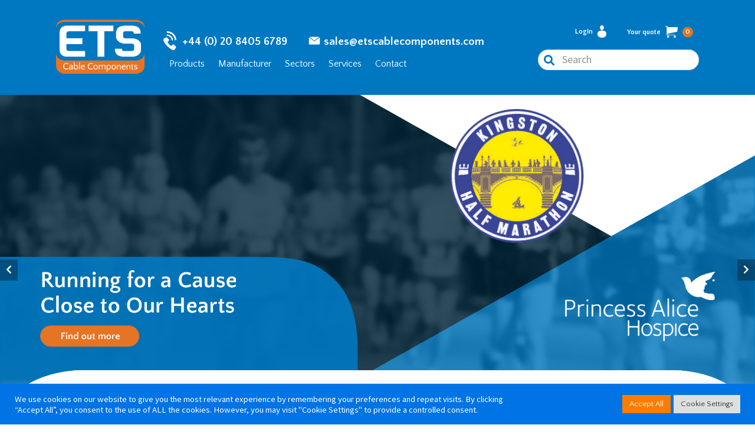

--- FILE ---
content_type: text/html; charset=UTF-8
request_url: https://www.etscablecomponents.com/
body_size: 198764
content:
<!DOCTYPE html>
<html lang="en-US">
<head itemscope itemtype="https://schema.org/WebSite">
<meta charset="UTF-8" />
<meta name="viewport" content="width=device-width, initial-scale=1" />
<title>ETS Cable Components | Cable Accessories and Electrical cable suppliers</title>
	<style>img:is([sizes="auto" i], [sizes^="auto," i]) { contain-intrinsic-size: 3000px 1500px }</style>
	<meta name="description" content="ETS Cable Components are leading nationwide distributors of LV-HV cable jointing, termination and installation materials for industrial, utility and hazardous area markets.">
<meta name="robots" content="index, follow, max-snippet:-1, max-image-preview:large, max-video-preview:-1">
<link rel="canonical" href="https://www.etscablecomponents.com/">
<script id="website-schema" type="application/ld+json">{"@context":"https:\/\/schema.org","@type":"WebSite","name":"ETS Cable Components","alternateName":"ETS Cable Components","description":"","url":"https:\/\/www.etscablecomponents.com"}</script>
<meta property="og:url" content="https://www.etscablecomponents.com/">
<meta property="og:site_name" content="ETS Cable Components">
<meta property="og:locale" content="en_US">
<meta property="og:type" content="website">
<meta property="og:title" content="ETS Cable Components | Cable Accessories and Electrical cable suppliers">
<meta property="og:description" content="ETS Cable Components are leading nationwide distributors of LV-HV cable jointing, termination and installation materials for industrial, utility and hazardous area markets.">
<meta property="fb:pages" content="">
<meta property="fb:admins" content="">
<meta property="fb:app_id" content="">
<meta name="twitter:card" content="summary">
<meta name="twitter:title" content="ETS Cable Components | Cable Accessories and Electrical cable suppliers">
<meta name="twitter:description" content="ETS Cable Components are leading nationwide distributors of LV-HV cable jointing, termination and installation materials for industrial, utility and hazardous area markets.">
<link rel='dns-prefetch' href='//cdnjs.cloudflare.com' />
<link rel='dns-prefetch' href='//fonts.googleapis.com' />
<link rel='dns-prefetch' href='//use.fontawesome.com' />
<link rel="alternate" type="application/rss+xml" title="ETS Cable Components &raquo; Feed" href="https://www.etscablecomponents.com/feed/" />
<link rel="alternate" type="application/rss+xml" title="ETS Cable Components &raquo; Comments Feed" href="https://www.etscablecomponents.com/comments/feed/" />
<script>
window._wpemojiSettings = {"baseUrl":"https:\/\/s.w.org\/images\/core\/emoji\/16.0.1\/72x72\/","ext":".png","svgUrl":"https:\/\/s.w.org\/images\/core\/emoji\/16.0.1\/svg\/","svgExt":".svg","source":{"concatemoji":"https:\/\/www.etscablecomponents.com\/wp-includes\/js\/wp-emoji-release.min.js?ver=6.8.3"}};
/*! This file is auto-generated */
!function(s,n){var o,i,e;function c(e){try{var t={supportTests:e,timestamp:(new Date).valueOf()};sessionStorage.setItem(o,JSON.stringify(t))}catch(e){}}function p(e,t,n){e.clearRect(0,0,e.canvas.width,e.canvas.height),e.fillText(t,0,0);var t=new Uint32Array(e.getImageData(0,0,e.canvas.width,e.canvas.height).data),a=(e.clearRect(0,0,e.canvas.width,e.canvas.height),e.fillText(n,0,0),new Uint32Array(e.getImageData(0,0,e.canvas.width,e.canvas.height).data));return t.every(function(e,t){return e===a[t]})}function u(e,t){e.clearRect(0,0,e.canvas.width,e.canvas.height),e.fillText(t,0,0);for(var n=e.getImageData(16,16,1,1),a=0;a<n.data.length;a++)if(0!==n.data[a])return!1;return!0}function f(e,t,n,a){switch(t){case"flag":return n(e,"\ud83c\udff3\ufe0f\u200d\u26a7\ufe0f","\ud83c\udff3\ufe0f\u200b\u26a7\ufe0f")?!1:!n(e,"\ud83c\udde8\ud83c\uddf6","\ud83c\udde8\u200b\ud83c\uddf6")&&!n(e,"\ud83c\udff4\udb40\udc67\udb40\udc62\udb40\udc65\udb40\udc6e\udb40\udc67\udb40\udc7f","\ud83c\udff4\u200b\udb40\udc67\u200b\udb40\udc62\u200b\udb40\udc65\u200b\udb40\udc6e\u200b\udb40\udc67\u200b\udb40\udc7f");case"emoji":return!a(e,"\ud83e\udedf")}return!1}function g(e,t,n,a){var r="undefined"!=typeof WorkerGlobalScope&&self instanceof WorkerGlobalScope?new OffscreenCanvas(300,150):s.createElement("canvas"),o=r.getContext("2d",{willReadFrequently:!0}),i=(o.textBaseline="top",o.font="600 32px Arial",{});return e.forEach(function(e){i[e]=t(o,e,n,a)}),i}function t(e){var t=s.createElement("script");t.src=e,t.defer=!0,s.head.appendChild(t)}"undefined"!=typeof Promise&&(o="wpEmojiSettingsSupports",i=["flag","emoji"],n.supports={everything:!0,everythingExceptFlag:!0},e=new Promise(function(e){s.addEventListener("DOMContentLoaded",e,{once:!0})}),new Promise(function(t){var n=function(){try{var e=JSON.parse(sessionStorage.getItem(o));if("object"==typeof e&&"number"==typeof e.timestamp&&(new Date).valueOf()<e.timestamp+604800&&"object"==typeof e.supportTests)return e.supportTests}catch(e){}return null}();if(!n){if("undefined"!=typeof Worker&&"undefined"!=typeof OffscreenCanvas&&"undefined"!=typeof URL&&URL.createObjectURL&&"undefined"!=typeof Blob)try{var e="postMessage("+g.toString()+"("+[JSON.stringify(i),f.toString(),p.toString(),u.toString()].join(",")+"));",a=new Blob([e],{type:"text/javascript"}),r=new Worker(URL.createObjectURL(a),{name:"wpTestEmojiSupports"});return void(r.onmessage=function(e){c(n=e.data),r.terminate(),t(n)})}catch(e){}c(n=g(i,f,p,u))}t(n)}).then(function(e){for(var t in e)n.supports[t]=e[t],n.supports.everything=n.supports.everything&&n.supports[t],"flag"!==t&&(n.supports.everythingExceptFlag=n.supports.everythingExceptFlag&&n.supports[t]);n.supports.everythingExceptFlag=n.supports.everythingExceptFlag&&!n.supports.flag,n.DOMReady=!1,n.readyCallback=function(){n.DOMReady=!0}}).then(function(){return e}).then(function(){var e;n.supports.everything||(n.readyCallback(),(e=n.source||{}).concatemoji?t(e.concatemoji):e.wpemoji&&e.twemoji&&(t(e.twemoji),t(e.wpemoji)))}))}((window,document),window._wpemojiSettings);
</script>
<link rel='stylesheet' id='genesis-blocks-style-css-css' href='https://www.etscablecomponents.com/wp-content/plugins/genesis-blocks/dist/style-blocks.build.css?ver=1743496127' media='all' />
<link rel='stylesheet' id='ets-css' href='https://www.etscablecomponents.com/wp-content/themes/genesis-ets/style.css?ver=3.3.6' media='all' />
<style id='wp-emoji-styles-inline-css'>

	img.wp-smiley, img.emoji {
		display: inline !important;
		border: none !important;
		box-shadow: none !important;
		height: 1em !important;
		width: 1em !important;
		margin: 0 0.07em !important;
		vertical-align: -0.1em !important;
		background: none !important;
		padding: 0 !important;
	}
</style>
<link rel='stylesheet' id='wp-block-library-css' href='https://www.etscablecomponents.com/wp-includes/css/dist/block-library/style.min.css?ver=6.8.3' media='all' />
<style id='classic-theme-styles-inline-css'>
/*! This file is auto-generated */
.wp-block-button__link{color:#fff;background-color:#32373c;border-radius:9999px;box-shadow:none;text-decoration:none;padding:calc(.667em + 2px) calc(1.333em + 2px);font-size:1.125em}.wp-block-file__button{background:#32373c;color:#fff;text-decoration:none}
</style>
<style id='global-styles-inline-css'>
:root{--wp--preset--aspect-ratio--square: 1;--wp--preset--aspect-ratio--4-3: 4/3;--wp--preset--aspect-ratio--3-4: 3/4;--wp--preset--aspect-ratio--3-2: 3/2;--wp--preset--aspect-ratio--2-3: 2/3;--wp--preset--aspect-ratio--16-9: 16/9;--wp--preset--aspect-ratio--9-16: 9/16;--wp--preset--color--black: #000000;--wp--preset--color--cyan-bluish-gray: #abb8c3;--wp--preset--color--white: #ffffff;--wp--preset--color--pale-pink: #f78da7;--wp--preset--color--vivid-red: #cf2e2e;--wp--preset--color--luminous-vivid-orange: #ff6900;--wp--preset--color--luminous-vivid-amber: #fcb900;--wp--preset--color--light-green-cyan: #7bdcb5;--wp--preset--color--vivid-green-cyan: #00d084;--wp--preset--color--pale-cyan-blue: #8ed1fc;--wp--preset--color--vivid-cyan-blue: #0693e3;--wp--preset--color--vivid-purple: #9b51e0;--wp--preset--color--theme-primary: #0073e5;--wp--preset--color--theme-secondary: #0073e5;--wp--preset--gradient--vivid-cyan-blue-to-vivid-purple: linear-gradient(135deg,rgba(6,147,227,1) 0%,rgb(155,81,224) 100%);--wp--preset--gradient--light-green-cyan-to-vivid-green-cyan: linear-gradient(135deg,rgb(122,220,180) 0%,rgb(0,208,130) 100%);--wp--preset--gradient--luminous-vivid-amber-to-luminous-vivid-orange: linear-gradient(135deg,rgba(252,185,0,1) 0%,rgba(255,105,0,1) 100%);--wp--preset--gradient--luminous-vivid-orange-to-vivid-red: linear-gradient(135deg,rgba(255,105,0,1) 0%,rgb(207,46,46) 100%);--wp--preset--gradient--very-light-gray-to-cyan-bluish-gray: linear-gradient(135deg,rgb(238,238,238) 0%,rgb(169,184,195) 100%);--wp--preset--gradient--cool-to-warm-spectrum: linear-gradient(135deg,rgb(74,234,220) 0%,rgb(151,120,209) 20%,rgb(207,42,186) 40%,rgb(238,44,130) 60%,rgb(251,105,98) 80%,rgb(254,248,76) 100%);--wp--preset--gradient--blush-light-purple: linear-gradient(135deg,rgb(255,206,236) 0%,rgb(152,150,240) 100%);--wp--preset--gradient--blush-bordeaux: linear-gradient(135deg,rgb(254,205,165) 0%,rgb(254,45,45) 50%,rgb(107,0,62) 100%);--wp--preset--gradient--luminous-dusk: linear-gradient(135deg,rgb(255,203,112) 0%,rgb(199,81,192) 50%,rgb(65,88,208) 100%);--wp--preset--gradient--pale-ocean: linear-gradient(135deg,rgb(255,245,203) 0%,rgb(182,227,212) 50%,rgb(51,167,181) 100%);--wp--preset--gradient--electric-grass: linear-gradient(135deg,rgb(202,248,128) 0%,rgb(113,206,126) 100%);--wp--preset--gradient--midnight: linear-gradient(135deg,rgb(2,3,129) 0%,rgb(40,116,252) 100%);--wp--preset--font-size--small: 12px;--wp--preset--font-size--medium: 20px;--wp--preset--font-size--large: 20px;--wp--preset--font-size--x-large: 42px;--wp--preset--font-size--normal: 18px;--wp--preset--font-size--larger: 24px;--wp--preset--spacing--20: 0.44rem;--wp--preset--spacing--30: 0.67rem;--wp--preset--spacing--40: 1rem;--wp--preset--spacing--50: 1.5rem;--wp--preset--spacing--60: 2.25rem;--wp--preset--spacing--70: 3.38rem;--wp--preset--spacing--80: 5.06rem;--wp--preset--shadow--natural: 6px 6px 9px rgba(0, 0, 0, 0.2);--wp--preset--shadow--deep: 12px 12px 50px rgba(0, 0, 0, 0.4);--wp--preset--shadow--sharp: 6px 6px 0px rgba(0, 0, 0, 0.2);--wp--preset--shadow--outlined: 6px 6px 0px -3px rgba(255, 255, 255, 1), 6px 6px rgba(0, 0, 0, 1);--wp--preset--shadow--crisp: 6px 6px 0px rgba(0, 0, 0, 1);}:where(.is-layout-flex){gap: 0.5em;}:where(.is-layout-grid){gap: 0.5em;}body .is-layout-flex{display: flex;}.is-layout-flex{flex-wrap: wrap;align-items: center;}.is-layout-flex > :is(*, div){margin: 0;}body .is-layout-grid{display: grid;}.is-layout-grid > :is(*, div){margin: 0;}:where(.wp-block-columns.is-layout-flex){gap: 2em;}:where(.wp-block-columns.is-layout-grid){gap: 2em;}:where(.wp-block-post-template.is-layout-flex){gap: 1.25em;}:where(.wp-block-post-template.is-layout-grid){gap: 1.25em;}.has-black-color{color: var(--wp--preset--color--black) !important;}.has-cyan-bluish-gray-color{color: var(--wp--preset--color--cyan-bluish-gray) !important;}.has-white-color{color: var(--wp--preset--color--white) !important;}.has-pale-pink-color{color: var(--wp--preset--color--pale-pink) !important;}.has-vivid-red-color{color: var(--wp--preset--color--vivid-red) !important;}.has-luminous-vivid-orange-color{color: var(--wp--preset--color--luminous-vivid-orange) !important;}.has-luminous-vivid-amber-color{color: var(--wp--preset--color--luminous-vivid-amber) !important;}.has-light-green-cyan-color{color: var(--wp--preset--color--light-green-cyan) !important;}.has-vivid-green-cyan-color{color: var(--wp--preset--color--vivid-green-cyan) !important;}.has-pale-cyan-blue-color{color: var(--wp--preset--color--pale-cyan-blue) !important;}.has-vivid-cyan-blue-color{color: var(--wp--preset--color--vivid-cyan-blue) !important;}.has-vivid-purple-color{color: var(--wp--preset--color--vivid-purple) !important;}.has-black-background-color{background-color: var(--wp--preset--color--black) !important;}.has-cyan-bluish-gray-background-color{background-color: var(--wp--preset--color--cyan-bluish-gray) !important;}.has-white-background-color{background-color: var(--wp--preset--color--white) !important;}.has-pale-pink-background-color{background-color: var(--wp--preset--color--pale-pink) !important;}.has-vivid-red-background-color{background-color: var(--wp--preset--color--vivid-red) !important;}.has-luminous-vivid-orange-background-color{background-color: var(--wp--preset--color--luminous-vivid-orange) !important;}.has-luminous-vivid-amber-background-color{background-color: var(--wp--preset--color--luminous-vivid-amber) !important;}.has-light-green-cyan-background-color{background-color: var(--wp--preset--color--light-green-cyan) !important;}.has-vivid-green-cyan-background-color{background-color: var(--wp--preset--color--vivid-green-cyan) !important;}.has-pale-cyan-blue-background-color{background-color: var(--wp--preset--color--pale-cyan-blue) !important;}.has-vivid-cyan-blue-background-color{background-color: var(--wp--preset--color--vivid-cyan-blue) !important;}.has-vivid-purple-background-color{background-color: var(--wp--preset--color--vivid-purple) !important;}.has-black-border-color{border-color: var(--wp--preset--color--black) !important;}.has-cyan-bluish-gray-border-color{border-color: var(--wp--preset--color--cyan-bluish-gray) !important;}.has-white-border-color{border-color: var(--wp--preset--color--white) !important;}.has-pale-pink-border-color{border-color: var(--wp--preset--color--pale-pink) !important;}.has-vivid-red-border-color{border-color: var(--wp--preset--color--vivid-red) !important;}.has-luminous-vivid-orange-border-color{border-color: var(--wp--preset--color--luminous-vivid-orange) !important;}.has-luminous-vivid-amber-border-color{border-color: var(--wp--preset--color--luminous-vivid-amber) !important;}.has-light-green-cyan-border-color{border-color: var(--wp--preset--color--light-green-cyan) !important;}.has-vivid-green-cyan-border-color{border-color: var(--wp--preset--color--vivid-green-cyan) !important;}.has-pale-cyan-blue-border-color{border-color: var(--wp--preset--color--pale-cyan-blue) !important;}.has-vivid-cyan-blue-border-color{border-color: var(--wp--preset--color--vivid-cyan-blue) !important;}.has-vivid-purple-border-color{border-color: var(--wp--preset--color--vivid-purple) !important;}.has-vivid-cyan-blue-to-vivid-purple-gradient-background{background: var(--wp--preset--gradient--vivid-cyan-blue-to-vivid-purple) !important;}.has-light-green-cyan-to-vivid-green-cyan-gradient-background{background: var(--wp--preset--gradient--light-green-cyan-to-vivid-green-cyan) !important;}.has-luminous-vivid-amber-to-luminous-vivid-orange-gradient-background{background: var(--wp--preset--gradient--luminous-vivid-amber-to-luminous-vivid-orange) !important;}.has-luminous-vivid-orange-to-vivid-red-gradient-background{background: var(--wp--preset--gradient--luminous-vivid-orange-to-vivid-red) !important;}.has-very-light-gray-to-cyan-bluish-gray-gradient-background{background: var(--wp--preset--gradient--very-light-gray-to-cyan-bluish-gray) !important;}.has-cool-to-warm-spectrum-gradient-background{background: var(--wp--preset--gradient--cool-to-warm-spectrum) !important;}.has-blush-light-purple-gradient-background{background: var(--wp--preset--gradient--blush-light-purple) !important;}.has-blush-bordeaux-gradient-background{background: var(--wp--preset--gradient--blush-bordeaux) !important;}.has-luminous-dusk-gradient-background{background: var(--wp--preset--gradient--luminous-dusk) !important;}.has-pale-ocean-gradient-background{background: var(--wp--preset--gradient--pale-ocean) !important;}.has-electric-grass-gradient-background{background: var(--wp--preset--gradient--electric-grass) !important;}.has-midnight-gradient-background{background: var(--wp--preset--gradient--midnight) !important;}.has-small-font-size{font-size: var(--wp--preset--font-size--small) !important;}.has-medium-font-size{font-size: var(--wp--preset--font-size--medium) !important;}.has-large-font-size{font-size: var(--wp--preset--font-size--large) !important;}.has-x-large-font-size{font-size: var(--wp--preset--font-size--x-large) !important;}
:where(.wp-block-post-template.is-layout-flex){gap: 1.25em;}:where(.wp-block-post-template.is-layout-grid){gap: 1.25em;}
:where(.wp-block-columns.is-layout-flex){gap: 2em;}:where(.wp-block-columns.is-layout-grid){gap: 2em;}
:root :where(.wp-block-pullquote){font-size: 1.5em;line-height: 1.6;}
</style>
<link rel='stylesheet' id='contact-form-7-css' href='https://www.etscablecomponents.com/wp-content/plugins/contact-form-7/includes/css/styles.css?ver=6.1.2' media='all' />
<link rel='stylesheet' id='cookie-law-info-css' href='https://www.etscablecomponents.com/wp-content/plugins/cookie-law-info/legacy/public/css/cookie-law-info-public.css?ver=3.3.5' media='all' />
<link rel='stylesheet' id='cookie-law-info-gdpr-css' href='https://www.etscablecomponents.com/wp-content/plugins/cookie-law-info/legacy/public/css/cookie-law-info-gdpr.css?ver=3.3.5' media='all' />
<link rel='stylesheet' id='woocommerce-layout-css' href='https://www.etscablecomponents.com/wp-content/plugins/woocommerce/assets/css/woocommerce-layout.css?ver=10.2.2' media='all' />
<link rel='stylesheet' id='woocommerce-smallscreen-css' href='https://www.etscablecomponents.com/wp-content/plugins/woocommerce/assets/css/woocommerce-smallscreen.css?ver=10.2.2' media='only screen and (max-width: 860px)' />
<link rel='stylesheet' id='woocommerce-general-css' href='https://www.etscablecomponents.com/wp-content/plugins/woocommerce/assets/css/woocommerce.css?ver=10.2.2' media='all' />
<style id='woocommerce-inline-inline-css'>
.woocommerce form .form-row .required { visibility: visible; }
</style>
<link rel='stylesheet' id='brands-styles-css' href='https://www.etscablecomponents.com/wp-content/plugins/woocommerce/assets/css/brands.css?ver=10.2.2' media='all' />
<link rel='stylesheet' id='ets-fonts-css' href='https://fonts.googleapis.com/css?family=Source+Sans+Pro%3A400%2C400i%2C600%2C700&#038;display=swap&#038;ver=3.3.6' media='all' />
<link rel='stylesheet' id='dashicons-css' href='https://www.etscablecomponents.com/wp-includes/css/dashicons.min.css?ver=6.8.3' media='all' />
<style id='dashicons-inline-css'>
[data-font="Dashicons"]:before {font-family: 'Dashicons' !important;content: attr(data-icon) !important;speak: none !important;font-weight: normal !important;font-variant: normal !important;text-transform: none !important;line-height: 1 !important;font-style: normal !important;-webkit-font-smoothing: antialiased !important;-moz-osx-font-smoothing: grayscale !important;}
</style>
<link rel='stylesheet' id='font-google-css' href='https://fonts.googleapis.com/css2?family=Quattrocento+Sans%3Aital%2Cwght%400%2C400%3B0%2C700%3B1%2C400%3B1%2C700&#038;display=swap&#038;ver=6.8.3' media='all' />
<link rel='stylesheet' id='font-awesome-css' href='https://use.fontawesome.com/releases/v5.8.1/css/all.css?ver=6.8.3' media='all' />
<style id='font-awesome-inline-css'>
[data-font="FontAwesome"]:before {font-family: 'FontAwesome' !important;content: attr(data-icon) !important;speak: none !important;font-weight: normal !important;font-variant: normal !important;text-transform: none !important;line-height: 1 !important;font-style: normal !important;-webkit-font-smoothing: antialiased !important;-moz-osx-font-smoothing: grayscale !important;}
</style>
<link rel='stylesheet' id='slick-css' href='https://cdnjs.cloudflare.com/ajax/libs/slick-carousel/1.9.0/slick.css?ver=6.8.3' media='all' />
<link rel='stylesheet' id='slick-theme-css' href='https://cdnjs.cloudflare.com/ajax/libs/slick-carousel/1.9.0/slick-theme.css?ver=6.8.3' media='all' />
<link rel='stylesheet' id='custom-css' href='https://www.etscablecomponents.com/wp-content/themes/genesis-ets/assets/css/custom.css?ver=1740055611' media='all' />
<link rel='stylesheet' id='magnific-css' href='https://cdnjs.cloudflare.com/ajax/libs/magnific-popup.js/1.1.0/magnific-popup.min.css?ver=1.1.0' media='all' />
<link rel='stylesheet' id='ets-gutenberg-css' href='https://www.etscablecomponents.com/wp-content/themes/genesis-ets/lib/gutenberg/front-end.css?ver=3.3.6' media='all' />
<style id='ets-gutenberg-inline-css'>
.ab-block-post-grid .ab-post-grid-items h2 a:hover {
	color: #0073e5;
}

.site-container .wp-block-button .wp-block-button__link {
	background-color: #0073e5;
}

.wp-block-button .wp-block-button__link:not(.has-background),
.wp-block-button .wp-block-button__link:not(.has-background):focus,
.wp-block-button .wp-block-button__link:not(.has-background):hover {
	color: #ffffff;
}

.site-container .wp-block-button.is-style-outline .wp-block-button__link {
	color: #0073e5;
}

.site-container .wp-block-button.is-style-outline .wp-block-button__link:focus,
.site-container .wp-block-button.is-style-outline .wp-block-button__link:hover {
	color: #2396ff;
}		.site-container .has-small-font-size {
			font-size: 12px;
		}		.site-container .has-normal-font-size {
			font-size: 18px;
		}		.site-container .has-large-font-size {
			font-size: 20px;
		}		.site-container .has-larger-font-size {
			font-size: 24px;
		}		.site-container .has-theme-primary-color,
		.site-container .wp-block-button .wp-block-button__link.has-theme-primary-color,
		.site-container .wp-block-button.is-style-outline .wp-block-button__link.has-theme-primary-color {
			color: #0073e5;
		}

		.site-container .has-theme-primary-background-color,
		.site-container .wp-block-button .wp-block-button__link.has-theme-primary-background-color,
		.site-container .wp-block-pullquote.is-style-solid-color.has-theme-primary-background-color {
			background-color: #0073e5;
		}		.site-container .has-theme-secondary-color,
		.site-container .wp-block-button .wp-block-button__link.has-theme-secondary-color,
		.site-container .wp-block-button.is-style-outline .wp-block-button__link.has-theme-secondary-color {
			color: #0073e5;
		}

		.site-container .has-theme-secondary-background-color,
		.site-container .wp-block-button .wp-block-button__link.has-theme-secondary-background-color,
		.site-container .wp-block-pullquote.is-style-solid-color.has-theme-secondary-background-color {
			background-color: #0073e5;
		}
</style>
<link rel='stylesheet' id='yith_ywraq_frontend-css' href='https://www.etscablecomponents.com/wp-content/plugins/yith-woocommerce-request-a-quote-premium/assets/css/ywraq-frontend.css?ver=4.37.0' media='all' />
<style id='yith_ywraq_frontend-inline-css'>
:root {
		--ywraq_layout_button_bg_color: #0066b4;
		--ywraq_layout_button_bg_color_hover: #044a80;
		--ywraq_layout_button_border_color: #0066b4;
		--ywraq_layout_button_border_color_hover: #044a80;
		--ywraq_layout_button_color: #fff;
		--ywraq_layout_button_color_hover: #fff;
		
		--ywraq_checkout_button_bg_color: #0066b4;
		--ywraq_checkout_button_bg_color_hover: #044a80;
		--ywraq_checkout_button_border_color: #0066b4;
		--ywraq_checkout_button_border_color_hover: #044a80;
		--ywraq_checkout_button_color: #ffffff;
		--ywraq_checkout_button_color_hover: #ffffff;
		
		--ywraq_accept_button_bg_color: #0066b4;
		--ywraq_accept_button_bg_color_hover: #044a80;
		--ywraq_accept_button_border_color: #0066b4;
		--ywraq_accept_button_border_color_hover: #044a80;
		--ywraq_accept_button_color: #ffffff;
		--ywraq_accept_button_color_hover: #ffffff;
		
		--ywraq_reject_button_bg_color: transparent;
		--ywraq_reject_button_bg_color_hover: #CC2B2B;
		--ywraq_reject_button_border_color: #CC2B2B;
		--ywraq_reject_button_border_color_hover: #CC2B2B;
		--ywraq_reject_button_color: #CC2B2B;
		--ywraq_reject_button_color_hover: #ffffff;
		}		

</style>
<script src="https://www.etscablecomponents.com/wp-includes/js/jquery/jquery.min.js?ver=3.7.1" id="jquery-core-js"></script>
<script src="https://www.etscablecomponents.com/wp-includes/js/jquery/jquery-migrate.min.js?ver=3.4.1" id="jquery-migrate-js"></script>
<script id="cookie-law-info-js-extra">
var Cli_Data = {"nn_cookie_ids":[],"cookielist":[],"non_necessary_cookies":[],"ccpaEnabled":"","ccpaRegionBased":"","ccpaBarEnabled":"","strictlyEnabled":["necessary","obligatoire"],"ccpaType":"gdpr","js_blocking":"1","custom_integration":"","triggerDomRefresh":"","secure_cookies":""};
var cli_cookiebar_settings = {"animate_speed_hide":"500","animate_speed_show":"500","background":"#0073e5","border":"#b1a6a6c2","border_on":"","button_1_button_colour":"#61a229","button_1_button_hover":"#4e8221","button_1_link_colour":"#fff","button_1_as_button":"1","button_1_new_win":"","button_2_button_colour":"#333","button_2_button_hover":"#292929","button_2_link_colour":"#444","button_2_as_button":"","button_2_hidebar":"","button_3_button_colour":"#dedfe0","button_3_button_hover":"#b2b2b3","button_3_link_colour":"#333333","button_3_as_button":"1","button_3_new_win":"","button_4_button_colour":"#dedfe0","button_4_button_hover":"#b2b2b3","button_4_link_colour":"#333333","button_4_as_button":"1","button_7_button_colour":"#fc7c00","button_7_button_hover":"#ca6300","button_7_link_colour":"#fff","button_7_as_button":"1","button_7_new_win":"","font_family":"inherit","header_fix":"","notify_animate_hide":"1","notify_animate_show":"","notify_div_id":"#cookie-law-info-bar","notify_position_horizontal":"right","notify_position_vertical":"bottom","scroll_close":"","scroll_close_reload":"","accept_close_reload":"","reject_close_reload":"","showagain_tab":"","showagain_background":"#fff","showagain_border":"#000","showagain_div_id":"#cookie-law-info-again","showagain_x_position":"100px","text":"#ffffff","show_once_yn":"","show_once":"10000","logging_on":"","as_popup":"","popup_overlay":"1","bar_heading_text":"","cookie_bar_as":"banner","popup_showagain_position":"bottom-right","widget_position":"left"};
var log_object = {"ajax_url":"https:\/\/www.etscablecomponents.com\/wp-admin\/admin-ajax.php"};
</script>
<script src="https://www.etscablecomponents.com/wp-content/plugins/cookie-law-info/legacy/public/js/cookie-law-info-public.js?ver=3.3.5" id="cookie-law-info-js"></script>
<script src="https://www.etscablecomponents.com/wp-content/plugins/woocommerce/assets/js/jquery-blockui/jquery.blockUI.min.js?ver=2.7.0-wc.10.2.2" id="jquery-blockui-js" defer data-wp-strategy="defer"></script>
<script id="wc-add-to-cart-js-extra">
var wc_add_to_cart_params = {"ajax_url":"\/wp-admin\/admin-ajax.php","wc_ajax_url":"\/?wc-ajax=%%endpoint%%","i18n_view_cart":"View cart","cart_url":"https:\/\/www.etscablecomponents.com\/cart\/","is_cart":"","cart_redirect_after_add":"no"};
</script>
<script src="https://www.etscablecomponents.com/wp-content/plugins/woocommerce/assets/js/frontend/add-to-cart.min.js?ver=10.2.2" id="wc-add-to-cart-js" defer data-wp-strategy="defer"></script>
<script src="https://www.etscablecomponents.com/wp-content/plugins/woocommerce/assets/js/js-cookie/js.cookie.min.js?ver=2.1.4-wc.10.2.2" id="js-cookie-js" defer data-wp-strategy="defer"></script>
<script id="woocommerce-js-extra">
var woocommerce_params = {"ajax_url":"\/wp-admin\/admin-ajax.php","wc_ajax_url":"\/?wc-ajax=%%endpoint%%","i18n_password_show":"Show password","i18n_password_hide":"Hide password"};
</script>
<script src="https://www.etscablecomponents.com/wp-content/plugins/woocommerce/assets/js/frontend/woocommerce.min.js?ver=10.2.2" id="woocommerce-js" defer data-wp-strategy="defer"></script>
<link rel="https://api.w.org/" href="https://www.etscablecomponents.com/wp-json/" /><link rel="alternate" title="JSON" type="application/json" href="https://www.etscablecomponents.com/wp-json/wp/v2/pages/2" /><link rel="EditURI" type="application/rsd+xml" title="RSD" href="https://www.etscablecomponents.com/xmlrpc.php?rsd" />
<meta name="generator" content="WordPress 6.8.3" />
<meta name="generator" content="WooCommerce 10.2.2" />
<link rel='shortlink' href='https://www.etscablecomponents.com/' />
<link rel="alternate" title="oEmbed (JSON)" type="application/json+oembed" href="https://www.etscablecomponents.com/wp-json/oembed/1.0/embed?url=https%3A%2F%2Fwww.etscablecomponents.com%2F" />
<link rel="alternate" title="oEmbed (XML)" type="text/xml+oembed" href="https://www.etscablecomponents.com/wp-json/oembed/1.0/embed?url=https%3A%2F%2Fwww.etscablecomponents.com%2F&#038;format=xml" />
<!-- Google Analytics -->
<script type="text/plain" data-cli-class="cli-blocker-script"  data-cli-script-type="analytics" data-cli-block="true"  data-cli-element-position="head" async src="https://www.googletagmanager.com/gtag/js?id=G-807XEZHNDV"></script>
<script type="text/plain" data-cli-class="cli-blocker-script"  data-cli-script-type="analytics" data-cli-block="true"  data-cli-element-position="head">
  window.dataLayer = window.dataLayer || [];
  function gtag(){dataLayer.push(arguments);}
  gtag('js', new Date());

  gtag('config', 'G-807XEZHNDV');
</script>
<!-- End Google Analytics -->
<!-- Google Tag Manager -->
<script type="text/plain" data-cli-class="cli-blocker-script"  data-cli-script-type="analytics" data-cli-block="true"  data-cli-element-position="head">(function(w,d,s,l,i){w[l]=w[l]||[];w[l].push({'gtm.start':
new Date().getTime(),event:'gtm.js'});var f=d.getElementsByTagName(s)[0],
j=d.createElement(s),dl=l!='dataLayer'?'&l='+l:'';j.async=true;j.src=
'https://www.googletagmanager.com/gtm.js?id='+i+dl;f.parentNode.insertBefore(j,f);
})(window,document,'script','dataLayer','GTM-MF5GB52');</script>
<!-- End Google Tag Manager --><link rel="pingback" href="https://www.etscablecomponents.com/xmlrpc.php" />
<meta name="google-site-verification" content="8zWu2VEYVWDy5-UIhVPm7kBDtQlQ3fMWcziTZkaGFuU" />
	<noscript><style>.woocommerce-product-gallery{ opacity: 1 !important; }</style></noscript>
	<link rel="icon" href="https://www.etscablecomponents.com/wp-content/uploads/2020/10/index.jpg" sizes="32x32" />
<link rel="icon" href="https://www.etscablecomponents.com/wp-content/uploads/2020/10/index.jpg" sizes="192x192" />
<link rel="apple-touch-icon" href="https://www.etscablecomponents.com/wp-content/uploads/2020/10/index.jpg" />
<meta name="msapplication-TileImage" content="https://www.etscablecomponents.com/wp-content/uploads/2020/10/index.jpg" />
		<style id="wp-custom-css">
			p.flip-caption {
	margin-top:15px !important;
}
i.fa.fa-light.fa-angle-up {
    color: #e67425;
}
p.has-text-color {
    margin-bottom: 10px;
}
/* Column styling*/
.column {
  float: left;
}
.row:after {
  content: "";
  display: table;
  clear: both;
}
.left {
	width:25%;
}
.right {
	width: 75%;
}
.img-width {
	width:75%;
}		</style>
		</head>
<body class="home wp-singular page-template-default page page-id-2 wp-custom-logo wp-embed-responsive wp-theme-genesis wp-child-theme-genesis-ets theme-genesis woocommerce-no-js header-full-width full-width-content genesis-breadcrumbs-hidden genesis-singular-image-visible genesis-footer-widgets-hidden has-no-blocks" itemscope itemtype="https://schema.org/WebPage"><div class="site-container"><ul class="genesis-skip-link"><li><a href="#genesis-nav-primary" class="screen-reader-shortcut"> Skip to primary navigation</a></li><li><a href="#genesis-content" class="screen-reader-shortcut"> Skip to main content</a></li></ul><header class="site-header" itemscope itemtype="https://schema.org/WPHeader"><div class="header-ghost"></div>
	<div class="desktop-header">
		<div class="container">
			<div class="shush-row">
				<div class="shush-col-2">
					<div class="title-area">
					<a href="/">
						<svg xmlns="http://www.w3.org/2000/svg" xmlns:xlink="http://www.w3.org/1999/xlink" width="201" height="123" viewBox="0 0 201 123">
							<image id="_6B_ETS_Logo_2014_RGB_webuse-noblue-no_dropshadow" data-name="6B ETS Logo 2014_RGB webuse-noblue-no dropshadow" width="201" height="123" xlink:href="[data-uri]"/>
						</svg>
					</a>

					</div>
				</div>
				<div class="shush-col-7">

					<div class="header-contact">
						<div class="header-phone">
                            <svg id="header-phone-icon" data-name="header-phone-icon" xmlns="http://www.w3.org/2000/svg" width="21.92" height="32" viewBox="0 0 21.92 32">
							  <path id="Path_4" data-name="Path 4" d="M573.719,827.712c2.961,3.039,3.9,2.268,3.9,2.268l1.453-1.411c1.445-1.41,2.224-.757,2.224-.757l4.087,4.2-1.928,3.713s-1.523,3.032-5.353.834a25.056,25.056,0,0,1-7.57-5.751l-.482-.5c-3.033-3.114-3.452-3.833-5.543-7.721s.981-5.324.981-5.324l3.76-1.829,4.092,4.2s.629.794-.819,2.207l-1.447,1.407s-.8.92,2.16,3.963Z" transform="translate(-563.778 -805.362)" fill="#fff"/>
							  <path id="Path_5" data-name="Path 5" d="M584.78,822.154l-2.688.087A13.082,13.082,0,0,0,568.6,809.583L568.519,807A15.769,15.769,0,0,1,584.78,822.154Z" transform="translate(-562.861 -806.996)" fill="#fff"/>
							  <path id="Path_6" data-name="Path 6" d="M579.28,821.545l0,.01-2.179.068v-.008a8.068,8.068,0,0,0-8.322-7.808c-.08,0-.156.008-.236.013l-.067-2.182c.076,0,.154-.008.23-.011A10.252,10.252,0,0,1,579.28,821.545Z" transform="translate(-562.87 -806.101)" fill="#fff"/>
							</svg>
                            <span class="header-contact-inner"><a href="tel:+442084056789">+44 (0) 20 8405 6789</a></span>
                        </div>
                        <div class="header-email">
                            <svg id="header-email-icon" data-name="header-email-icon" xmlns="http://www.w3.org/2000/svg" width="32.873" height="32.877" viewBox="0 0 32.873 32.877">
							  <path id="Path_46" data-name="Path 46" d="M26.037,11.26l-.112.182v0L17.6,17.888,9.039,11.26Z" transform="translate(-1.166 -1.452)" fill="#ffffff"/>
							  <path id="Path_47" data-name="Path 47" d="M17.473,19.194,8.03,12.274v11.5a.882.882,0,0,0,.88.881H26.041a.874.874,0,0,0,.874-.874v-11.5Z" transform="translate(-1.035 -1.583)" fill="#ffffff"/>
							  <rect id="Rectangle_73" data-name="Rectangle 73" width="32.873" height="32.877" fill="rgba(0,0,0,0)"/>
							</svg>
                            <span class="header-email-inner"><a href="mailto:sales@etscablecomponents.com">sales@etscablecomponents.com</a></span>
                        </div>
					</div>

					<nav id="genesis-nav-shush-2" class="nav-shush-2"><ul id="menu-main-2" class="menu genesis-nav-menu menu-shush-2"><li id="menu-item-66759" class="columns-split-three blue-bg menu-item menu-item-type-post_type menu-item-object-page menu-item-has-children menu-item-66759"><a href="https://www.etscablecomponents.com/all-categories/" itemprop="url">Products</a>
<ul class="sub-menu">
	<li id="menu-item-66760" class="menu-item menu-item-type-taxonomy menu-item-object-product_cat menu-item-66760"><a href="https://www.etscablecomponents.com/product-category/cable-glands-adaptors-reducers/" itemprop="url">Cable Glands Adaptors &amp; Reducers</a></li>
	<li id="menu-item-66761" class="menu-item menu-item-type-taxonomy menu-item-object-product_cat menu-item-66761"><a href="https://www.etscablecomponents.com/product-category/cable-cleats-cable-ties/" itemprop="url">Cable Cleats &amp; Cable Ties</a></li>
	<li id="menu-item-66762" class="menu-item menu-item-type-taxonomy menu-item-object-product_cat menu-item-66762"><a href="https://www.etscablecomponents.com/product-category/cable-lugs-connectors/" itemprop="url">Electrical Cable Lugs &amp; Connectors</a></li>
	<li id="menu-item-66763" class="menu-item menu-item-type-taxonomy menu-item-object-product_cat menu-item-66763"><a href="https://www.etscablecomponents.com/product-category/lv-cable-jointing-and-heat-shrink/" itemprop="url">LV Cable Jointing and Heat Shrink</a></li>
	<li id="menu-item-66764" class="menu-item menu-item-type-taxonomy menu-item-object-product_cat menu-item-66764"><a href="https://www.etscablecomponents.com/product-category/medium-voltage-terminations-joints/" itemprop="url">Medium Voltage Terminations &amp; Joints</a></li>
	<li id="menu-item-66765" class="menu-item menu-item-type-taxonomy menu-item-object-product_cat menu-item-66765"><a href="https://www.etscablecomponents.com/product-category/screened-separable-connectors/" itemprop="url">Screened Separable Connectors</a></li>
	<li id="menu-item-66766" class="menu-item menu-item-type-taxonomy menu-item-object-product_cat menu-item-66766"><a href="https://www.etscablecomponents.com/product-category/pfisterer-connex/" itemprop="url">Pfisterer CONNEX</a></li>
	<li id="menu-item-66767" class="menu-item menu-item-type-taxonomy menu-item-object-product_cat menu-item-66767"><a href="https://www.etscablecomponents.com/product-category/earthing-and-lightning-protection/" itemprop="url">Earthing and Lightning Protection</a></li>
	<li id="menu-item-66768" class="menu-item menu-item-type-taxonomy menu-item-object-product_cat menu-item-66768"><a href="https://www.etscablecomponents.com/product-category/erico-cadweld/" itemprop="url">nVent ERICO Cadweld Exothermic Welding</a></li>
	<li id="menu-item-66769" class="menu-item menu-item-type-taxonomy menu-item-object-product_cat menu-item-66769"><a href="https://www.etscablecomponents.com/product-category/erico-signal-reference-grid-products/" itemprop="url">ERICO Signal Reference Grid Products</a></li>
	<li id="menu-item-66770" class="menu-item menu-item-type-taxonomy menu-item-object-product_cat menu-item-66770"><a href="https://www.etscablecomponents.com/product-category/duct-sealing-systems/" itemprop="url">Cable duct sealing system</a></li>
	<li id="menu-item-66771" class="menu-item menu-item-type-taxonomy menu-item-object-product_cat menu-item-66771"><a href="https://www.etscablecomponents.com/product-category/crimping-cutting-tools/" itemprop="url">Crimping &amp; Cutting Tools and Tool Hire</a></li>
	<li id="menu-item-66772" class="menu-item menu-item-type-taxonomy menu-item-object-product_cat menu-item-66772"><a href="https://www.etscablecomponents.com/product-category/corrosion-protection-products/" itemprop="url">Corrosion Protection Products</a></li>
	<li id="menu-item-66773" class="menu-item menu-item-type-taxonomy menu-item-object-product_cat menu-item-66773"><a href="https://www.etscablecomponents.com/product-category/cable-markers-insulation-products/" itemprop="url">Cable Markers &amp; Insulation Products</a></li>
	<li id="menu-item-66774" class="menu-item menu-item-type-taxonomy menu-item-object-product_cat menu-item-66774"><a href="https://www.etscablecomponents.com/product-category/flexible-conduits/" itemprop="url">Flexible Conduit</a></li>
	<li id="menu-item-66775" class="menu-item menu-item-type-taxonomy menu-item-object-product_cat menu-item-66775"><a href="https://www.etscablecomponents.com/product-category/powersafe-high-current-connectors/" itemprop="url">Powersafe High Current Connectors</a></li>
	<li id="menu-item-66776" class="menu-item menu-item-type-taxonomy menu-item-object-product_cat menu-item-66776"><a href="https://www.etscablecomponents.com/product-category/street-lighting-fusegear-fuses/" itemprop="url">Street Lighting Fusegear &amp; Fuses</a></li>
	<li id="menu-item-66777" class="menu-item menu-item-type-taxonomy menu-item-object-product_cat menu-item-66777"><a href="https://www.etscablecomponents.com/product-category/enclosures/" itemprop="url">Plastic Electrical Enclosure Boxes</a></li>
	<li id="menu-item-66778" class="menu-item menu-item-type-taxonomy menu-item-object-product_cat menu-item-66778"><a href="https://www.etscablecomponents.com/product-category/cable-tray-unistrut-cable-ladder/" itemprop="url">Cable Tray Unistrut &amp; Cable Ladder Systems</a></li>
</ul>
</li>
<li id="menu-item-66799" class="columns-split-three blue-bg menu-item menu-item-type-taxonomy menu-item-object-product_cat menu-item-has-children menu-item-66799"><a href="https://www.etscablecomponents.com/product-category/manufacturer/" itemprop="url">Manufacturer</a>
<ul class="sub-menu">
	<li id="menu-item-66779" class="menu-item menu-item-type-taxonomy menu-item-object-product_cat menu-item-66779"><a href="https://www.etscablecomponents.com/product-category/manufacturer/3m/" itemprop="url">3M</a></li>
	<li id="menu-item-66780" class="menu-item menu-item-type-taxonomy menu-item-object-product_cat menu-item-66780"><a href="https://www.etscablecomponents.com/product-category/manufacturer/birkett/" itemprop="url">Birkett</a></li>
	<li id="menu-item-66781" class="menu-item menu-item-type-taxonomy menu-item-object-product_cat menu-item-66781"><a href="https://www.etscablecomponents.com/product-category/manufacturer/cembre/" itemprop="url">Cembre</a></li>
	<li id="menu-item-66782" class="menu-item menu-item-type-taxonomy menu-item-object-product_cat menu-item-66782"><a href="https://www.etscablecomponents.com/product-category/manufacturer/cmp/" itemprop="url">CMP</a></li>
	<li id="menu-item-66783" class="menu-item menu-item-type-taxonomy menu-item-object-product_cat menu-item-66783"><a href="https://www.etscablecomponents.com/product-category/manufacturer/denso/" itemprop="url">DENSO</a></li>
	<li id="menu-item-66784" class="menu-item menu-item-type-taxonomy menu-item-object-product_cat menu-item-66784"><a href="https://www.etscablecomponents.com/product-category/manufacturer/derancourt/" itemprop="url">Derancourt</a></li>
	<li id="menu-item-66785" class="menu-item menu-item-type-taxonomy menu-item-object-product_cat menu-item-66785"><a href="https://www.etscablecomponents.com/product-category/manufacturer/ellis/" itemprop="url">Ellis Patents</a></li>
	<li id="menu-item-66786" class="menu-item menu-item-type-taxonomy menu-item-object-product_cat menu-item-66786"><a href="https://www.etscablecomponents.com/product-category/manufacturer/elastimold/" itemprop="url">Elastimold</a></li>
	<li id="menu-item-66801" class="menu-item menu-item-type-taxonomy menu-item-object-product_cat menu-item-66801"><a href="https://www.etscablecomponents.com/product-category/manufacturer/nvent-erico/" itemprop="url">nVent ERICO</a></li>
	<li id="menu-item-66802" class="menu-item menu-item-type-taxonomy menu-item-object-product_cat menu-item-66802"><a href="https://www.etscablecomponents.com/product-category/manufacturer/euromold/" itemprop="url">Euromold</a></li>
	<li id="menu-item-66803" class="menu-item menu-item-type-taxonomy menu-item-object-product_cat menu-item-66803"><a href="https://www.etscablecomponents.com/product-category/manufacturer/filoform/" itemprop="url">FiloForm</a></li>
	<li id="menu-item-66804" class="menu-item menu-item-type-taxonomy menu-item-object-product_cat menu-item-66804"><a href="https://www.etscablecomponents.com/product-category/manufacturer/flexicon/" itemprop="url">Flexicon</a></li>
	<li id="menu-item-66805" class="menu-item menu-item-type-taxonomy menu-item-object-product_cat menu-item-66805"><a href="https://www.etscablecomponents.com/product-category/manufacturer/hawke/" itemprop="url">Hawke</a></li>
	<li id="menu-item-66806" class="menu-item menu-item-type-taxonomy menu-item-object-product_cat menu-item-66806"><a href="https://www.etscablecomponents.com/product-category/manufacturer/hellermanntyton/" itemprop="url">HellermannTyton</a></li>
	<li id="menu-item-66807" class="menu-item menu-item-type-taxonomy menu-item-object-product_cat menu-item-66807"><a href="https://www.etscablecomponents.com/product-category/manufacturer/lucy-zodion/" itemprop="url">Lucy Zodion</a></li>
	<li id="menu-item-66808" class="menu-item menu-item-type-taxonomy menu-item-object-product_cat menu-item-66808"><a href="https://www.etscablecomponents.com/product-category/manufacturer/nexans/" itemprop="url">Nexans</a></li>
	<li id="menu-item-66809" class="menu-item menu-item-type-taxonomy menu-item-object-product_cat menu-item-66809"><a href="https://www.etscablecomponents.com/product-category/manufacturer/pfisterer/" itemprop="url">Pfisterer</a></li>
	<li id="menu-item-66810" class="menu-item menu-item-type-taxonomy menu-item-object-product_cat menu-item-66810"><a href="https://www.etscablecomponents.com/product-category/manufacturer/powersafe/" itemprop="url">Powersafe</a></li>
	<li id="menu-item-66811" class="menu-item menu-item-type-taxonomy menu-item-object-product_cat menu-item-66811"><a href="https://www.etscablecomponents.com/product-category/manufacturer/prysmian/" itemprop="url">Prysmian</a></li>
	<li id="menu-item-66812" class="menu-item menu-item-type-taxonomy menu-item-object-product_cat menu-item-66812"><a href="https://www.etscablecomponents.com/product-category/manufacturer/raychem-rpg/" itemprop="url">Raychem RPG</a></li>
	<li id="menu-item-66813" class="menu-item menu-item-type-taxonomy menu-item-object-product_cat menu-item-66813"><a href="https://www.etscablecomponents.com/product-category/manufacturer/raxton/" itemprop="url">Raxton</a></li>
	<li id="menu-item-66816" class="menu-item menu-item-type-taxonomy menu-item-object-product_cat menu-item-66816"><a href="https://www.etscablecomponents.com/product-category/manufacturer/ripley/" itemprop="url">Ripley</a></li>
	<li id="menu-item-66817" class="menu-item menu-item-type-taxonomy menu-item-object-product_cat menu-item-66817"><a href="https://www.etscablecomponents.com/product-category/manufacturer/sonel/" itemprop="url">Sonel</a></li>
	<li id="menu-item-66819" class="menu-item menu-item-type-taxonomy menu-item-object-product_cat menu-item-66819"><a href="https://www.etscablecomponents.com/product-category/manufacturer/te-connectivity/" itemprop="url">TE Connectivity</a></li>
</ul>
</li>
<li id="menu-item-30" class="blue-bg menu-item menu-item-type-custom menu-item-object-custom menu-item-has-children menu-item-30"><a href="/product-category/sector/" itemprop="url">Sectors</a>
<ul class="sub-menu">
	<li id="menu-item-66787" class="menu-item menu-item-type-taxonomy menu-item-object-product_cat menu-item-66787"><a href="https://www.etscablecomponents.com/product-category/sector/data-centres/" itemprop="url">Data Centres</a></li>
	<li id="menu-item-66788" class="menu-item menu-item-type-taxonomy menu-item-object-product_cat menu-item-66788"><a href="https://www.etscablecomponents.com/product-category/enclosures/hazardous-areas-1/" itemprop="url">Hazardous Areas</a></li>
	<li id="menu-item-66789" class="menu-item menu-item-type-taxonomy menu-item-object-product_cat menu-item-66789"><a href="https://www.etscablecomponents.com/product-category/sector/lul-london-underground/" itemprop="url">LUL &#8211; London Underground</a></li>
	<li id="menu-item-66790" class="menu-item menu-item-type-taxonomy menu-item-object-product_cat menu-item-66790"><a href="https://www.etscablecomponents.com/product-category/sector/pv-solar-farms/" itemprop="url">PV Solar Farms</a></li>
	<li id="menu-item-66791" class="menu-item menu-item-type-taxonomy menu-item-object-product_cat menu-item-66791"><a href="https://www.etscablecomponents.com/product-category/sector/surface-rail/" itemprop="url">Surface Rail</a></li>
	<li id="menu-item-66792" class="menu-item menu-item-type-taxonomy menu-item-object-product_cat menu-item-66792"><a href="https://www.etscablecomponents.com/product-category/sector/utilities/" itemprop="url">Utilities</a></li>
	<li id="menu-item-66793" class="menu-item menu-item-type-taxonomy menu-item-object-product_cat menu-item-66793"><a href="https://www.etscablecomponents.com/product-category/sector/wind-farms/" itemprop="url">Wind Farms</a></li>
	<li id="menu-item-66794" class="menu-item menu-item-type-taxonomy menu-item-object-product_cat menu-item-66794"><a href="https://www.etscablecomponents.com/product-category/sector/waste-to-energy/" itemprop="url">Waste to Energy</a></li>
</ul>
</li>
<li id="menu-item-32" class="blue-bg menu-item menu-item-type-custom menu-item-object-custom menu-item-has-children menu-item-32"><a href="/services" itemprop="url">Services</a>
<ul class="sub-menu">
	<li id="menu-item-66798" class="menu-item menu-item-type-post_type menu-item-object-page menu-item-66798"><a href="https://www.etscablecomponents.com/training-and-assessments/" itemprop="url">Training and Assessments</a></li>
	<li id="menu-item-66797" class="menu-item menu-item-type-post_type menu-item-object-page menu-item-66797"><a href="https://www.etscablecomponents.com/services-tool-hire/" itemprop="url">Tool hire</a></li>
	<li id="menu-item-66796" class="menu-item menu-item-type-post_type menu-item-object-page menu-item-66796"><a href="https://www.etscablecomponents.com/services-tool-repair-calibration/" itemprop="url">Tool Repair Calibration</a></li>
</ul>
</li>
<li id="menu-item-6254" class="white-bg menu-item menu-item-type-post_type menu-item-object-page menu-item-has-children menu-item-6254"><a href="https://www.etscablecomponents.com/contact/" itemprop="url">Contact</a>
<ul class="sub-menu">
	<li id="menu-item-67789" class="menu-item menu-item-type-post_type menu-item-object-page menu-item-67789"><a href="https://www.etscablecomponents.com/cookie-policy/" itemprop="url">Cookie Policy</a></li>
</ul>
</li>
</ul></nav>				</div>
				<div class="shush-col-3">

					
					<div class="account-quotes">
						<ul>
							<li>
																	<a href="/account">Login<span class="account-icon"><img src="https://www.etscablecomponents.com/wp-content/themes/genesis-ets/assets/images/login.svg"  alt=""/></span></a>
															</li>
							<li>
							    <a href="/request-quote" class="request-quote-link">Your quote <span class="items" style="position:relative;">
							        <img src="https://www.etscablecomponents.com/wp-content/themes/genesis-ets/assets/images/quote.svg"  alt=""/>
							        <span class="items-count" data-qty="0">
							        0</span></span>
                                </a>
							</li>
						</ul>
					</div>

					<div>
						<form class="search-form" method="get" action="https://www.etscablecomponents.com/" role="search">
							<label class="search-form-label screen-reader-text" for="searchform-1">Search</label>
							<input class="search-form-input" type="search" value="" name="s" id="searchform-1" placeholder="Search">
							<span class="search-icon"><input class="search-form-submit" type="submit" value=""><i class="fas fa-search"></i></span>
							<input type="hidden" name="post_type" value="product" />
						</form>
					</div>
				</div>
			</div>
		</div>
	</div>
	<div class="mobile-header">
		<div class="container">
			<div class="mobile-header-top-wrapper">

				<div class="header-contact">
                    <svg id="header-phone-icon" data-name="header-phone-icon" xmlns="http://www.w3.org/2000/svg" width="21.92" height="32" viewBox="0 0 21.92 32">
                              <path id="Path_4" data-name="Path 4" d="M573.719,827.712c2.961,3.039,3.9,2.268,3.9,2.268l1.453-1.411c1.445-1.41,2.224-.757,2.224-.757l4.087,4.2-1.928,3.713s-1.523,3.032-5.353.834a25.056,25.056,0,0,1-7.57-5.751l-.482-.5c-3.033-3.114-3.452-3.833-5.543-7.721s.981-5.324.981-5.324l3.76-1.829,4.092,4.2s.629.794-.819,2.207l-1.447,1.407s-.8.92,2.16,3.963Z" transform="translate(-563.778 -805.362)" fill="#fff"/>
                              <path id="Path_5" data-name="Path 5" d="M584.78,822.154l-2.688.087A13.082,13.082,0,0,0,568.6,809.583L568.519,807A15.769,15.769,0,0,1,584.78,822.154Z" transform="translate(-562.861 -806.996)" fill="#fff"/>
                              <path id="Path_6" data-name="Path 6" d="M579.28,821.545l0,.01-2.179.068v-.008a8.068,8.068,0,0,0-8.322-7.808c-.08,0-.156.008-.236.013l-.067-2.182c.076,0,.154-.008.23-.011A10.252,10.252,0,0,1,579.28,821.545Z" transform="translate(-562.87 -806.101)" fill="#fff"/>
                            </svg>
                    <span class="header-contact-inner"><a href="tel:+442084056789">Call</a></span>
				</div>

				<div class="title-area">
				<a href="/">
					<svg xmlns="http://www.w3.org/2000/svg" xmlns:xlink="http://www.w3.org/1999/xlink" width="201" height="123" viewBox="0 0 201 123">
						<image id="_6B_ETS_Logo_2014_RGB_webuse-noblue-no_dropshadow" data-name="6B ETS Logo 2014_RGB webuse-noblue-no dropshadow" width="201" height="123" xlink:href="[data-uri]"/>
					</svg>
				</a>

				</div>
				<div class="account-quotes">
					<a href="/request-quote" class="request-quote-link">
						<div class="cart-counter">
							<svg id="shopping-cart-icon" data-name="shopping-cart-icon" xmlns="http://www.w3.org/2000/svg" width="27.886" height="26.86" viewBox="0 0 27.886 26.86">
							  <path id="Path_1" data-name="Path 1" d="M365.793,946.386H368.7v19.5l18.817,0v-1.2H370.754V962.8l21.387-4.624,1.538-10.6H370.565l-.149-2.574h-4.623Z" transform="translate(-365.793 -945.007)" fill="#fff"/>
							  <path id="Path_2" data-name="Path 2" d="M381.843,965.781a2.567,2.567,0,1,0,2.567-2.571A2.567,2.567,0,0,0,381.843,965.781Zm1.55,0a1.015,1.015,0,1,1,1.017,1.011A1.009,1.009,0,0,1,383.393,965.781Z" transform="translate(-378.248 -941.483)" fill="#fff"/>
							  <path id="Path_3" data-name="Path 3" d="M370.8,965.781a1.014,1.014,0,1,1,1.017,1.011A1.009,1.009,0,0,1,370.8,965.781Zm1.017,2.563a2.567,2.567,0,1,0-2.57-2.562A2.562,2.562,0,0,0,371.814,968.344Z" transform="translate(-350.61 -941.483)" fill="#fff"/>
							</svg>
							<span class="items-count">0</span>
						</div>
						<span class="quote-text">Quote</span>
					</a>
				</div>
			</div>
		</div>
		<div class="shush-row">
			<div class="shush-col-12">
				<div class="mobile-search-outer">
					<div class="container">
						<div style="display: flex;">
							<span style="flex: 0 0 80%;margin-right: 13%;">
								<form role="search" method="get" class="woocommerce-product-search search-form" action="https://www.etscablecomponents.com/">
									<label class="screen-reader-text" for="woocommerce-product-search-field-0">Search for:</label>
                                    <i class="fas fa-search"></i>
									<input type="search" id="woocommerce-product-search-field-0" class="search-field" placeholder="Search products&hellip;" value="" name="s" />
									<input type="hidden" name="post_type" value="product" />
								</form>
							</span>
							<span class="mobile-open" style="flex: 0 0 7%;display: flex;">
								<img class="burger-icon" src="https://www.etscablecomponents.com/wp-content/themes/genesis-ets/assets/images/burger.svg"  alt=""/>
								<img class="close-icon" src="https://www.etscablecomponents.com/wp-content/themes/genesis-ets/assets/images/close.svg"  alt=""/>
							</span>
						</div>
					</div>
				</div>
			</div>
		</div>
		<div class="mobile-nav-wrapper" style="display:none;">
			<div class="shush-row">

				<div class="shush-col-12">
					<div class="mobile-menu-top">
						<ul>
							<li><a href="/request-quote" class="quote-link"><span class="items" style="position:relative;"><img src="https://www.etscablecomponents.com/wp-content/themes/genesis-ets/assets/images/quote.svg" /></span>Your quote</a></li>
							<li>
								
									<a href="/account"><span class="login-icon"><img src="https://www.etscablecomponents.com/wp-content/themes/genesis-ets/assets/images/login-mob.svg" /></span>Login</a>

															</li>
							<li><a href="/account"><span class="register-icon"><img src="https://www.etscablecomponents.com/wp-content/themes/genesis-ets/assets/images/reg-mob.svg" /></span>Register</a></li>
						</ul>

					</div>
					<nav id="genesis-nav-shush-mob" class="nav-shush-mob"><ul id="menu-main-mob" class="menu genesis-nav-menu menu-shush-mob"><li class="columns-split-three blue-bg menu-item menu-item-type-post_type menu-item-object-page menu-item-has-children menu-item-66759"><a href="https://www.etscablecomponents.com/all-categories/" itemprop="url">Products</a>
<ul class="sub-menu">
	<li class="menu-item menu-item-type-taxonomy menu-item-object-product_cat menu-item-66760"><a href="https://www.etscablecomponents.com/product-category/cable-glands-adaptors-reducers/" itemprop="url">Cable Glands Adaptors &amp; Reducers</a></li>
	<li class="menu-item menu-item-type-taxonomy menu-item-object-product_cat menu-item-66761"><a href="https://www.etscablecomponents.com/product-category/cable-cleats-cable-ties/" itemprop="url">Cable Cleats &amp; Cable Ties</a></li>
	<li class="menu-item menu-item-type-taxonomy menu-item-object-product_cat menu-item-66762"><a href="https://www.etscablecomponents.com/product-category/cable-lugs-connectors/" itemprop="url">Electrical Cable Lugs &amp; Connectors</a></li>
	<li class="menu-item menu-item-type-taxonomy menu-item-object-product_cat menu-item-66763"><a href="https://www.etscablecomponents.com/product-category/lv-cable-jointing-and-heat-shrink/" itemprop="url">LV Cable Jointing and Heat Shrink</a></li>
	<li class="menu-item menu-item-type-taxonomy menu-item-object-product_cat menu-item-66764"><a href="https://www.etscablecomponents.com/product-category/medium-voltage-terminations-joints/" itemprop="url">Medium Voltage Terminations &amp; Joints</a></li>
	<li class="menu-item menu-item-type-taxonomy menu-item-object-product_cat menu-item-66765"><a href="https://www.etscablecomponents.com/product-category/screened-separable-connectors/" itemprop="url">Screened Separable Connectors</a></li>
	<li class="menu-item menu-item-type-taxonomy menu-item-object-product_cat menu-item-66766"><a href="https://www.etscablecomponents.com/product-category/pfisterer-connex/" itemprop="url">Pfisterer CONNEX</a></li>
	<li class="menu-item menu-item-type-taxonomy menu-item-object-product_cat menu-item-66767"><a href="https://www.etscablecomponents.com/product-category/earthing-and-lightning-protection/" itemprop="url">Earthing and Lightning Protection</a></li>
	<li class="menu-item menu-item-type-taxonomy menu-item-object-product_cat menu-item-66768"><a href="https://www.etscablecomponents.com/product-category/erico-cadweld/" itemprop="url">nVent ERICO Cadweld Exothermic Welding</a></li>
	<li class="menu-item menu-item-type-taxonomy menu-item-object-product_cat menu-item-66769"><a href="https://www.etscablecomponents.com/product-category/erico-signal-reference-grid-products/" itemprop="url">ERICO Signal Reference Grid Products</a></li>
	<li class="menu-item menu-item-type-taxonomy menu-item-object-product_cat menu-item-66770"><a href="https://www.etscablecomponents.com/product-category/duct-sealing-systems/" itemprop="url">Cable duct sealing system</a></li>
	<li class="menu-item menu-item-type-taxonomy menu-item-object-product_cat menu-item-66771"><a href="https://www.etscablecomponents.com/product-category/crimping-cutting-tools/" itemprop="url">Crimping &amp; Cutting Tools and Tool Hire</a></li>
	<li class="menu-item menu-item-type-taxonomy menu-item-object-product_cat menu-item-66772"><a href="https://www.etscablecomponents.com/product-category/corrosion-protection-products/" itemprop="url">Corrosion Protection Products</a></li>
	<li class="menu-item menu-item-type-taxonomy menu-item-object-product_cat menu-item-66773"><a href="https://www.etscablecomponents.com/product-category/cable-markers-insulation-products/" itemprop="url">Cable Markers &amp; Insulation Products</a></li>
	<li class="menu-item menu-item-type-taxonomy menu-item-object-product_cat menu-item-66774"><a href="https://www.etscablecomponents.com/product-category/flexible-conduits/" itemprop="url">Flexible Conduit</a></li>
	<li class="menu-item menu-item-type-taxonomy menu-item-object-product_cat menu-item-66775"><a href="https://www.etscablecomponents.com/product-category/powersafe-high-current-connectors/" itemprop="url">Powersafe High Current Connectors</a></li>
	<li class="menu-item menu-item-type-taxonomy menu-item-object-product_cat menu-item-66776"><a href="https://www.etscablecomponents.com/product-category/street-lighting-fusegear-fuses/" itemprop="url">Street Lighting Fusegear &amp; Fuses</a></li>
	<li class="menu-item menu-item-type-taxonomy menu-item-object-product_cat menu-item-66777"><a href="https://www.etscablecomponents.com/product-category/enclosures/" itemprop="url">Plastic Electrical Enclosure Boxes</a></li>
	<li class="menu-item menu-item-type-taxonomy menu-item-object-product_cat menu-item-66778"><a href="https://www.etscablecomponents.com/product-category/cable-tray-unistrut-cable-ladder/" itemprop="url">Cable Tray Unistrut &amp; Cable Ladder Systems</a></li>
</ul>
</li>
<li class="columns-split-three blue-bg menu-item menu-item-type-taxonomy menu-item-object-product_cat menu-item-has-children menu-item-66799"><a href="https://www.etscablecomponents.com/product-category/manufacturer/" itemprop="url">Manufacturer</a>
<ul class="sub-menu">
	<li class="menu-item menu-item-type-taxonomy menu-item-object-product_cat menu-item-66779"><a href="https://www.etscablecomponents.com/product-category/manufacturer/3m/" itemprop="url">3M</a></li>
	<li class="menu-item menu-item-type-taxonomy menu-item-object-product_cat menu-item-66780"><a href="https://www.etscablecomponents.com/product-category/manufacturer/birkett/" itemprop="url">Birkett</a></li>
	<li class="menu-item menu-item-type-taxonomy menu-item-object-product_cat menu-item-66781"><a href="https://www.etscablecomponents.com/product-category/manufacturer/cembre/" itemprop="url">Cembre</a></li>
	<li class="menu-item menu-item-type-taxonomy menu-item-object-product_cat menu-item-66782"><a href="https://www.etscablecomponents.com/product-category/manufacturer/cmp/" itemprop="url">CMP</a></li>
	<li class="menu-item menu-item-type-taxonomy menu-item-object-product_cat menu-item-66783"><a href="https://www.etscablecomponents.com/product-category/manufacturer/denso/" itemprop="url">DENSO</a></li>
	<li class="menu-item menu-item-type-taxonomy menu-item-object-product_cat menu-item-66784"><a href="https://www.etscablecomponents.com/product-category/manufacturer/derancourt/" itemprop="url">Derancourt</a></li>
	<li class="menu-item menu-item-type-taxonomy menu-item-object-product_cat menu-item-66785"><a href="https://www.etscablecomponents.com/product-category/manufacturer/ellis/" itemprop="url">Ellis Patents</a></li>
	<li class="menu-item menu-item-type-taxonomy menu-item-object-product_cat menu-item-66786"><a href="https://www.etscablecomponents.com/product-category/manufacturer/elastimold/" itemprop="url">Elastimold</a></li>
	<li class="menu-item menu-item-type-taxonomy menu-item-object-product_cat menu-item-66801"><a href="https://www.etscablecomponents.com/product-category/manufacturer/nvent-erico/" itemprop="url">nVent ERICO</a></li>
	<li class="menu-item menu-item-type-taxonomy menu-item-object-product_cat menu-item-66802"><a href="https://www.etscablecomponents.com/product-category/manufacturer/euromold/" itemprop="url">Euromold</a></li>
	<li class="menu-item menu-item-type-taxonomy menu-item-object-product_cat menu-item-66803"><a href="https://www.etscablecomponents.com/product-category/manufacturer/filoform/" itemprop="url">FiloForm</a></li>
	<li class="menu-item menu-item-type-taxonomy menu-item-object-product_cat menu-item-66804"><a href="https://www.etscablecomponents.com/product-category/manufacturer/flexicon/" itemprop="url">Flexicon</a></li>
	<li class="menu-item menu-item-type-taxonomy menu-item-object-product_cat menu-item-66805"><a href="https://www.etscablecomponents.com/product-category/manufacturer/hawke/" itemprop="url">Hawke</a></li>
	<li class="menu-item menu-item-type-taxonomy menu-item-object-product_cat menu-item-66806"><a href="https://www.etscablecomponents.com/product-category/manufacturer/hellermanntyton/" itemprop="url">HellermannTyton</a></li>
	<li class="menu-item menu-item-type-taxonomy menu-item-object-product_cat menu-item-66807"><a href="https://www.etscablecomponents.com/product-category/manufacturer/lucy-zodion/" itemprop="url">Lucy Zodion</a></li>
	<li class="menu-item menu-item-type-taxonomy menu-item-object-product_cat menu-item-66808"><a href="https://www.etscablecomponents.com/product-category/manufacturer/nexans/" itemprop="url">Nexans</a></li>
	<li class="menu-item menu-item-type-taxonomy menu-item-object-product_cat menu-item-66809"><a href="https://www.etscablecomponents.com/product-category/manufacturer/pfisterer/" itemprop="url">Pfisterer</a></li>
	<li class="menu-item menu-item-type-taxonomy menu-item-object-product_cat menu-item-66810"><a href="https://www.etscablecomponents.com/product-category/manufacturer/powersafe/" itemprop="url">Powersafe</a></li>
	<li class="menu-item menu-item-type-taxonomy menu-item-object-product_cat menu-item-66811"><a href="https://www.etscablecomponents.com/product-category/manufacturer/prysmian/" itemprop="url">Prysmian</a></li>
	<li class="menu-item menu-item-type-taxonomy menu-item-object-product_cat menu-item-66812"><a href="https://www.etscablecomponents.com/product-category/manufacturer/raychem-rpg/" itemprop="url">Raychem RPG</a></li>
	<li class="menu-item menu-item-type-taxonomy menu-item-object-product_cat menu-item-66813"><a href="https://www.etscablecomponents.com/product-category/manufacturer/raxton/" itemprop="url">Raxton</a></li>
	<li class="menu-item menu-item-type-taxonomy menu-item-object-product_cat menu-item-66816"><a href="https://www.etscablecomponents.com/product-category/manufacturer/ripley/" itemprop="url">Ripley</a></li>
	<li class="menu-item menu-item-type-taxonomy menu-item-object-product_cat menu-item-66817"><a href="https://www.etscablecomponents.com/product-category/manufacturer/sonel/" itemprop="url">Sonel</a></li>
	<li class="menu-item menu-item-type-taxonomy menu-item-object-product_cat menu-item-66819"><a href="https://www.etscablecomponents.com/product-category/manufacturer/te-connectivity/" itemprop="url">TE Connectivity</a></li>
</ul>
</li>
<li class="blue-bg menu-item menu-item-type-custom menu-item-object-custom menu-item-has-children menu-item-30"><a href="/product-category/sector/" itemprop="url">Sectors</a>
<ul class="sub-menu">
	<li class="menu-item menu-item-type-taxonomy menu-item-object-product_cat menu-item-66787"><a href="https://www.etscablecomponents.com/product-category/sector/data-centres/" itemprop="url">Data Centres</a></li>
	<li class="menu-item menu-item-type-taxonomy menu-item-object-product_cat menu-item-66788"><a href="https://www.etscablecomponents.com/product-category/enclosures/hazardous-areas-1/" itemprop="url">Hazardous Areas</a></li>
	<li class="menu-item menu-item-type-taxonomy menu-item-object-product_cat menu-item-66789"><a href="https://www.etscablecomponents.com/product-category/sector/lul-london-underground/" itemprop="url">LUL &#8211; London Underground</a></li>
	<li class="menu-item menu-item-type-taxonomy menu-item-object-product_cat menu-item-66790"><a href="https://www.etscablecomponents.com/product-category/sector/pv-solar-farms/" itemprop="url">PV Solar Farms</a></li>
	<li class="menu-item menu-item-type-taxonomy menu-item-object-product_cat menu-item-66791"><a href="https://www.etscablecomponents.com/product-category/sector/surface-rail/" itemprop="url">Surface Rail</a></li>
	<li class="menu-item menu-item-type-taxonomy menu-item-object-product_cat menu-item-66792"><a href="https://www.etscablecomponents.com/product-category/sector/utilities/" itemprop="url">Utilities</a></li>
	<li class="menu-item menu-item-type-taxonomy menu-item-object-product_cat menu-item-66793"><a href="https://www.etscablecomponents.com/product-category/sector/wind-farms/" itemprop="url">Wind Farms</a></li>
	<li class="menu-item menu-item-type-taxonomy menu-item-object-product_cat menu-item-66794"><a href="https://www.etscablecomponents.com/product-category/sector/waste-to-energy/" itemprop="url">Waste to Energy</a></li>
</ul>
</li>
<li class="blue-bg menu-item menu-item-type-custom menu-item-object-custom menu-item-has-children menu-item-32"><a href="/services" itemprop="url">Services</a>
<ul class="sub-menu">
	<li class="menu-item menu-item-type-post_type menu-item-object-page menu-item-66798"><a href="https://www.etscablecomponents.com/training-and-assessments/" itemprop="url">Training and Assessments</a></li>
	<li class="menu-item menu-item-type-post_type menu-item-object-page menu-item-66797"><a href="https://www.etscablecomponents.com/services-tool-hire/" itemprop="url">Tool hire</a></li>
	<li class="menu-item menu-item-type-post_type menu-item-object-page menu-item-66796"><a href="https://www.etscablecomponents.com/services-tool-repair-calibration/" itemprop="url">Tool Repair Calibration</a></li>
</ul>
</li>
<li class="white-bg menu-item menu-item-type-post_type menu-item-object-page menu-item-has-children menu-item-6254"><a href="https://www.etscablecomponents.com/contact/" itemprop="url">Contact</a>
<ul class="sub-menu">
	<li class="menu-item menu-item-type-post_type menu-item-object-page menu-item-67789"><a href="https://www.etscablecomponents.com/cookie-policy/" itemprop="url">Cookie Policy</a></li>
</ul>
</li>
</ul></nav>				</div>
			</div>
		</div>




<nav class="nav-primary" aria-label="Main" itemscope itemtype="https://schema.org/SiteNavigationElement" id="genesis-nav-primary"><ul id="menu-main" class="menu genesis-nav-menu menu-primary js-superfish"><li class="columns-split-three blue-bg menu-item menu-item-type-post_type menu-item-object-page menu-item-has-children menu-item-66759"><a href="https://www.etscablecomponents.com/all-categories/" itemprop="url"><span itemprop="name">Products</span></a>
<ul class="sub-menu">
	<li class="menu-item menu-item-type-taxonomy menu-item-object-product_cat menu-item-66760"><a href="https://www.etscablecomponents.com/product-category/cable-glands-adaptors-reducers/" itemprop="url"><span itemprop="name">Cable Glands Adaptors &amp; Reducers</span></a></li>
	<li class="menu-item menu-item-type-taxonomy menu-item-object-product_cat menu-item-66761"><a href="https://www.etscablecomponents.com/product-category/cable-cleats-cable-ties/" itemprop="url"><span itemprop="name">Cable Cleats &amp; Cable Ties</span></a></li>
	<li class="menu-item menu-item-type-taxonomy menu-item-object-product_cat menu-item-66762"><a href="https://www.etscablecomponents.com/product-category/cable-lugs-connectors/" itemprop="url"><span itemprop="name">Electrical Cable Lugs &amp; Connectors</span></a></li>
	<li class="menu-item menu-item-type-taxonomy menu-item-object-product_cat menu-item-66763"><a href="https://www.etscablecomponents.com/product-category/lv-cable-jointing-and-heat-shrink/" itemprop="url"><span itemprop="name">LV Cable Jointing and Heat Shrink</span></a></li>
	<li class="menu-item menu-item-type-taxonomy menu-item-object-product_cat menu-item-66764"><a href="https://www.etscablecomponents.com/product-category/medium-voltage-terminations-joints/" itemprop="url"><span itemprop="name">Medium Voltage Terminations &amp; Joints</span></a></li>
	<li class="menu-item menu-item-type-taxonomy menu-item-object-product_cat menu-item-66765"><a href="https://www.etscablecomponents.com/product-category/screened-separable-connectors/" itemprop="url"><span itemprop="name">Screened Separable Connectors</span></a></li>
	<li class="menu-item menu-item-type-taxonomy menu-item-object-product_cat menu-item-66766"><a href="https://www.etscablecomponents.com/product-category/pfisterer-connex/" itemprop="url"><span itemprop="name">Pfisterer CONNEX</span></a></li>
	<li class="menu-item menu-item-type-taxonomy menu-item-object-product_cat menu-item-66767"><a href="https://www.etscablecomponents.com/product-category/earthing-and-lightning-protection/" itemprop="url"><span itemprop="name">Earthing and Lightning Protection</span></a></li>
	<li class="menu-item menu-item-type-taxonomy menu-item-object-product_cat menu-item-66768"><a href="https://www.etscablecomponents.com/product-category/erico-cadweld/" itemprop="url"><span itemprop="name">nVent ERICO Cadweld Exothermic Welding</span></a></li>
	<li class="menu-item menu-item-type-taxonomy menu-item-object-product_cat menu-item-66769"><a href="https://www.etscablecomponents.com/product-category/erico-signal-reference-grid-products/" itemprop="url"><span itemprop="name">ERICO Signal Reference Grid Products</span></a></li>
	<li class="menu-item menu-item-type-taxonomy menu-item-object-product_cat menu-item-66770"><a href="https://www.etscablecomponents.com/product-category/duct-sealing-systems/" itemprop="url"><span itemprop="name">Cable duct sealing system</span></a></li>
	<li class="menu-item menu-item-type-taxonomy menu-item-object-product_cat menu-item-66771"><a href="https://www.etscablecomponents.com/product-category/crimping-cutting-tools/" itemprop="url"><span itemprop="name">Crimping &amp; Cutting Tools and Tool Hire</span></a></li>
	<li class="menu-item menu-item-type-taxonomy menu-item-object-product_cat menu-item-66772"><a href="https://www.etscablecomponents.com/product-category/corrosion-protection-products/" itemprop="url"><span itemprop="name">Corrosion Protection Products</span></a></li>
	<li class="menu-item menu-item-type-taxonomy menu-item-object-product_cat menu-item-66773"><a href="https://www.etscablecomponents.com/product-category/cable-markers-insulation-products/" itemprop="url"><span itemprop="name">Cable Markers &amp; Insulation Products</span></a></li>
	<li class="menu-item menu-item-type-taxonomy menu-item-object-product_cat menu-item-66774"><a href="https://www.etscablecomponents.com/product-category/flexible-conduits/" itemprop="url"><span itemprop="name">Flexible Conduit</span></a></li>
	<li class="menu-item menu-item-type-taxonomy menu-item-object-product_cat menu-item-66775"><a href="https://www.etscablecomponents.com/product-category/powersafe-high-current-connectors/" itemprop="url"><span itemprop="name">Powersafe High Current Connectors</span></a></li>
	<li class="menu-item menu-item-type-taxonomy menu-item-object-product_cat menu-item-66776"><a href="https://www.etscablecomponents.com/product-category/street-lighting-fusegear-fuses/" itemprop="url"><span itemprop="name">Street Lighting Fusegear &amp; Fuses</span></a></li>
	<li class="menu-item menu-item-type-taxonomy menu-item-object-product_cat menu-item-66777"><a href="https://www.etscablecomponents.com/product-category/enclosures/" itemprop="url"><span itemprop="name">Plastic Electrical Enclosure Boxes</span></a></li>
	<li class="menu-item menu-item-type-taxonomy menu-item-object-product_cat menu-item-66778"><a href="https://www.etscablecomponents.com/product-category/cable-tray-unistrut-cable-ladder/" itemprop="url"><span itemprop="name">Cable Tray Unistrut &amp; Cable Ladder Systems</span></a></li>
</ul>
</li>
<li class="columns-split-three blue-bg menu-item menu-item-type-taxonomy menu-item-object-product_cat menu-item-has-children menu-item-66799"><a href="https://www.etscablecomponents.com/product-category/manufacturer/" itemprop="url"><span itemprop="name">Manufacturer</span></a>
<ul class="sub-menu">
	<li class="menu-item menu-item-type-taxonomy menu-item-object-product_cat menu-item-66779"><a href="https://www.etscablecomponents.com/product-category/manufacturer/3m/" itemprop="url"><span itemprop="name">3M</span></a></li>
	<li class="menu-item menu-item-type-taxonomy menu-item-object-product_cat menu-item-66780"><a href="https://www.etscablecomponents.com/product-category/manufacturer/birkett/" itemprop="url"><span itemprop="name">Birkett</span></a></li>
	<li class="menu-item menu-item-type-taxonomy menu-item-object-product_cat menu-item-66781"><a href="https://www.etscablecomponents.com/product-category/manufacturer/cembre/" itemprop="url"><span itemprop="name">Cembre</span></a></li>
	<li class="menu-item menu-item-type-taxonomy menu-item-object-product_cat menu-item-66782"><a href="https://www.etscablecomponents.com/product-category/manufacturer/cmp/" itemprop="url"><span itemprop="name">CMP</span></a></li>
	<li class="menu-item menu-item-type-taxonomy menu-item-object-product_cat menu-item-66783"><a href="https://www.etscablecomponents.com/product-category/manufacturer/denso/" itemprop="url"><span itemprop="name">DENSO</span></a></li>
	<li class="menu-item menu-item-type-taxonomy menu-item-object-product_cat menu-item-66784"><a href="https://www.etscablecomponents.com/product-category/manufacturer/derancourt/" itemprop="url"><span itemprop="name">Derancourt</span></a></li>
	<li class="menu-item menu-item-type-taxonomy menu-item-object-product_cat menu-item-66785"><a href="https://www.etscablecomponents.com/product-category/manufacturer/ellis/" itemprop="url"><span itemprop="name">Ellis Patents</span></a></li>
	<li class="menu-item menu-item-type-taxonomy menu-item-object-product_cat menu-item-66786"><a href="https://www.etscablecomponents.com/product-category/manufacturer/elastimold/" itemprop="url"><span itemprop="name">Elastimold</span></a></li>
	<li class="menu-item menu-item-type-taxonomy menu-item-object-product_cat menu-item-66801"><a href="https://www.etscablecomponents.com/product-category/manufacturer/nvent-erico/" itemprop="url"><span itemprop="name">nVent ERICO</span></a></li>
	<li class="menu-item menu-item-type-taxonomy menu-item-object-product_cat menu-item-66802"><a href="https://www.etscablecomponents.com/product-category/manufacturer/euromold/" itemprop="url"><span itemprop="name">Euromold</span></a></li>
	<li class="menu-item menu-item-type-taxonomy menu-item-object-product_cat menu-item-66803"><a href="https://www.etscablecomponents.com/product-category/manufacturer/filoform/" itemprop="url"><span itemprop="name">FiloForm</span></a></li>
	<li class="menu-item menu-item-type-taxonomy menu-item-object-product_cat menu-item-66804"><a href="https://www.etscablecomponents.com/product-category/manufacturer/flexicon/" itemprop="url"><span itemprop="name">Flexicon</span></a></li>
	<li class="menu-item menu-item-type-taxonomy menu-item-object-product_cat menu-item-66805"><a href="https://www.etscablecomponents.com/product-category/manufacturer/hawke/" itemprop="url"><span itemprop="name">Hawke</span></a></li>
	<li class="menu-item menu-item-type-taxonomy menu-item-object-product_cat menu-item-66806"><a href="https://www.etscablecomponents.com/product-category/manufacturer/hellermanntyton/" itemprop="url"><span itemprop="name">HellermannTyton</span></a></li>
	<li class="menu-item menu-item-type-taxonomy menu-item-object-product_cat menu-item-66807"><a href="https://www.etscablecomponents.com/product-category/manufacturer/lucy-zodion/" itemprop="url"><span itemprop="name">Lucy Zodion</span></a></li>
	<li class="menu-item menu-item-type-taxonomy menu-item-object-product_cat menu-item-66808"><a href="https://www.etscablecomponents.com/product-category/manufacturer/nexans/" itemprop="url"><span itemprop="name">Nexans</span></a></li>
	<li class="menu-item menu-item-type-taxonomy menu-item-object-product_cat menu-item-66809"><a href="https://www.etscablecomponents.com/product-category/manufacturer/pfisterer/" itemprop="url"><span itemprop="name">Pfisterer</span></a></li>
	<li class="menu-item menu-item-type-taxonomy menu-item-object-product_cat menu-item-66810"><a href="https://www.etscablecomponents.com/product-category/manufacturer/powersafe/" itemprop="url"><span itemprop="name">Powersafe</span></a></li>
	<li class="menu-item menu-item-type-taxonomy menu-item-object-product_cat menu-item-66811"><a href="https://www.etscablecomponents.com/product-category/manufacturer/prysmian/" itemprop="url"><span itemprop="name">Prysmian</span></a></li>
	<li class="menu-item menu-item-type-taxonomy menu-item-object-product_cat menu-item-66812"><a href="https://www.etscablecomponents.com/product-category/manufacturer/raychem-rpg/" itemprop="url"><span itemprop="name">Raychem RPG</span></a></li>
	<li class="menu-item menu-item-type-taxonomy menu-item-object-product_cat menu-item-66813"><a href="https://www.etscablecomponents.com/product-category/manufacturer/raxton/" itemprop="url"><span itemprop="name">Raxton</span></a></li>
	<li class="menu-item menu-item-type-taxonomy menu-item-object-product_cat menu-item-66816"><a href="https://www.etscablecomponents.com/product-category/manufacturer/ripley/" itemprop="url"><span itemprop="name">Ripley</span></a></li>
	<li class="menu-item menu-item-type-taxonomy menu-item-object-product_cat menu-item-66817"><a href="https://www.etscablecomponents.com/product-category/manufacturer/sonel/" itemprop="url"><span itemprop="name">Sonel</span></a></li>
	<li class="menu-item menu-item-type-taxonomy menu-item-object-product_cat menu-item-66819"><a href="https://www.etscablecomponents.com/product-category/manufacturer/te-connectivity/" itemprop="url"><span itemprop="name">TE Connectivity</span></a></li>
</ul>
</li>
<li class="blue-bg menu-item menu-item-type-custom menu-item-object-custom menu-item-has-children menu-item-30"><a href="/product-category/sector/" itemprop="url"><span itemprop="name">Sectors</span></a>
<ul class="sub-menu">
	<li class="menu-item menu-item-type-taxonomy menu-item-object-product_cat menu-item-66787"><a href="https://www.etscablecomponents.com/product-category/sector/data-centres/" itemprop="url"><span itemprop="name">Data Centres</span></a></li>
	<li class="menu-item menu-item-type-taxonomy menu-item-object-product_cat menu-item-66788"><a href="https://www.etscablecomponents.com/product-category/enclosures/hazardous-areas-1/" itemprop="url"><span itemprop="name">Hazardous Areas</span></a></li>
	<li class="menu-item menu-item-type-taxonomy menu-item-object-product_cat menu-item-66789"><a href="https://www.etscablecomponents.com/product-category/sector/lul-london-underground/" itemprop="url"><span itemprop="name">LUL &#8211; London Underground</span></a></li>
	<li class="menu-item menu-item-type-taxonomy menu-item-object-product_cat menu-item-66790"><a href="https://www.etscablecomponents.com/product-category/sector/pv-solar-farms/" itemprop="url"><span itemprop="name">PV Solar Farms</span></a></li>
	<li class="menu-item menu-item-type-taxonomy menu-item-object-product_cat menu-item-66791"><a href="https://www.etscablecomponents.com/product-category/sector/surface-rail/" itemprop="url"><span itemprop="name">Surface Rail</span></a></li>
	<li class="menu-item menu-item-type-taxonomy menu-item-object-product_cat menu-item-66792"><a href="https://www.etscablecomponents.com/product-category/sector/utilities/" itemprop="url"><span itemprop="name">Utilities</span></a></li>
	<li class="menu-item menu-item-type-taxonomy menu-item-object-product_cat menu-item-66793"><a href="https://www.etscablecomponents.com/product-category/sector/wind-farms/" itemprop="url"><span itemprop="name">Wind Farms</span></a></li>
	<li class="menu-item menu-item-type-taxonomy menu-item-object-product_cat menu-item-66794"><a href="https://www.etscablecomponents.com/product-category/sector/waste-to-energy/" itemprop="url"><span itemprop="name">Waste to Energy</span></a></li>
</ul>
</li>
<li class="blue-bg menu-item menu-item-type-custom menu-item-object-custom menu-item-has-children menu-item-32"><a href="/services" itemprop="url"><span itemprop="name">Services</span></a>
<ul class="sub-menu">
	<li class="menu-item menu-item-type-post_type menu-item-object-page menu-item-66798"><a href="https://www.etscablecomponents.com/training-and-assessments/" itemprop="url"><span itemprop="name">Training and Assessments</span></a></li>
	<li class="menu-item menu-item-type-post_type menu-item-object-page menu-item-66797"><a href="https://www.etscablecomponents.com/services-tool-hire/" itemprop="url"><span itemprop="name">Tool hire</span></a></li>
	<li class="menu-item menu-item-type-post_type menu-item-object-page menu-item-66796"><a href="https://www.etscablecomponents.com/services-tool-repair-calibration/" itemprop="url"><span itemprop="name">Tool Repair Calibration</span></a></li>
</ul>
</li>
<li class="white-bg menu-item menu-item-type-post_type menu-item-object-page menu-item-has-children menu-item-6254"><a href="https://www.etscablecomponents.com/contact/" itemprop="url"><span itemprop="name">Contact</span></a>
<ul class="sub-menu">
	<li class="menu-item menu-item-type-post_type menu-item-object-page menu-item-67789"><a href="https://www.etscablecomponents.com/cookie-policy/" itemprop="url"><span itemprop="name">Cookie Policy</span></a></li>
</ul>
</li>
</ul></nav></header><div class="wrap">	<section class="section-hero">
		<div class="section-inner">
			<div class="shush-row">
				<div class="shush-col-12">
					<div class="shush-col-inner" style="position:relative">
						<div class="slider-wrapper">
															<div class="slider-home" style="height:auto;">
																			<a class="slick-slide" href="https://www.etscablecomponents.com/powering-more-than-projects/">
											<img src="https://www.etscablecomponents.com/wp-content/uploads/2025/09/40108798-Half-Marathon-Web-Banner-01.jpg" alt=""/>
										</a>
																				<a class="slick-slide" href="https://www.etscablecomponents.com/product-category/sector/surface-rail/">
											<img src="https://www.etscablecomponents.com/wp-content/uploads/2024/03/hero-rail-electrification.jpg" alt=""/>
										</a>
																				<a class="slick-slide" href="https://www.etscablecomponents.com/product-category/crimping-cutting-tools/tool-hire/">
											<img src="https://www.etscablecomponents.com/wp-content/uploads/2024/03/hero-tool-hire.jpg" alt=""/>
										</a>
																				<a class="slick-slide" href="https://www.etscablecomponents.com/request-catalogue/">
											<img src="https://www.etscablecomponents.com/wp-content/uploads/2024/03/hero-catalogue.jpg" alt=""/>
										</a>
																		</div>

								<ul class="arrows-wrapper">
									<li class="black-1-prev"><i class="fas fa-chevron-left"></i></li>
									<li class="black-1-next"><i class="fas fa-chevron-right"></i></li>
								</ul>
														</div>
					</div>
				</div>
			</div>
		</div>
	</section>

	<section class="section-hero-mob">
		<div class="section-inner">
			<div class="container" style="max-width: 1280px;">
				<div class="shush-row">

					<div class="shush-col-12">

						<div class="hero-mob-top">
							<h1>ETS Cable Components, your nationwide distributor of power cable accessories</h1>
							<p>Leading distributors of LV-HV cable jointing, termination and installation materials for
								industrial, utility and hazardous area markets.</p>
						</div>
						<div class="hero-mob-bottom">

							<div class="shush-row">

								<div class="shush-col-6">
									<div class="hero-mob-item-wrapper" style="position:relative;margin: 0 2px 4px 0;">
										<a href="/all-categories/" title="Products">
										<div class="mob-hero-items-over">
											Products
										</div>
										<img src="https://www.etscablecomponents.com/wp-content/themes/genesis-ets/assets/images/products-mob-top.png"
										     alt=""/>
										 </a>
									</div>
								</div>
								<div class="shush-col-6">
									<div class="hero-mob-item-wrapper" style="position:relative;margin: 0 0 4px 2px;">
										<a href="/product-category/sector/" title="Sectors">

										<div class="mob-hero-items-over">
											Sectors
										</div>
										<img src="https://www.etscablecomponents.com/wp-content/themes/genesis-ets/assets/images/sectors-mob-top.png"
										     alt=""/>
										 </a>
									</div>

								</div>

							</div>
							<div class="shush-row">
								<div class="shush-col-6">
									<div class="hero-mob-item-wrapper" style="position:relative;margin: 0 2px 0 0;">
										<a href="/product-category/manufacturer/" title="Manufacturers">
										<div class="mob-hero-items-over">
											Manufacturers
										</div>
										<img src="https://www.etscablecomponents.com/wp-content/themes/genesis-ets/assets/images/manu-mob-top.png"
										     alt=""/>
										 </a>
									</div>

								</div>
								<div class="shush-col-6">
									<div class="hero-mob-item-wrapper" style="position:relative;margin: 0 0 0 2px;">
										<a href="/services/" title="Services">
										<div class="mob-hero-items-over">
											Services
										</div>
										<img src="https://www.etscablecomponents.com/wp-content/themes/genesis-ets/assets/images/services-mob-top.png"
										     alt=""/>
										 </a>
									</div>
								</div>
							</div>
						</div>
					</div>
				</div>
			</div>
		</div>
	</section>

	<section class="section-info">
		<div class="section-inner">
			<div class="shush-row">
				<div class="shush-col-12">
					<div class="header-info-bar">
						<div class="info-bar">
																<div class="col">
										<div class="info-img-wrapper">
											<img src="https://www.etscablecomponents.com/wp-content/themes/genesis-ets/assets/images/info-1.svg" alt=""/>
										</div>
										<div class="large-info">24 hour</div>
										<div>next day UK delivery</div>
									</div>
																	<div class="col">
										<div class="info-img-wrapper">
											<img src="https://www.etscablecomponents.com/wp-content/themes/genesis-ets/assets/images/info-2.svg" alt=""/>
										</div>
										<div class="large-info">UK and international</div>
										<div>power cable accessories distributor</div>
									</div>
																	<div class="col">
										<div class="info-img-wrapper">
											<img src="https://www.etscablecomponents.com/wp-content/themes/genesis-ets/assets/images/info-3.svg" alt=""/>
										</div>
										<div class="large-info">35+ years</div>
										<div>of supplying the trade</div>
									</div>
														</div>
					</div>
				</div>
			</div>
		</div>
	</section>

	<section class="desktop-hide orange-info">
		<div class="section-inner">
			<div class="container">
				<div class="shush-row">
					<div class="orange-info-inner">
						<div>For up to date technical data please get in touch</div>
						<div>call: <a href="tel:+442084056789">020 8405 6789</a></div>
						<div>or email: sales@etscablecomponents.com</div>
					</div>
				</div>
			</div>
		</div>
	</section>

	<section class="tabs-home">

		
		<div class="section-inner" style="background-image:url('https://www.etscablecomponents.com/wp-content/uploads/2020/11/tabs-background.jpg');">
			<div class="layer"></div>
			<div class="container">
				<div class="shush-row">

					<div class="shush-col-12">
													<div class="tab-block" id="tab-block">

								<nav class="container-fluid">

									<ul class="clearfix">
																					<li>
												<a href="javascript:void(null)"
												   data-id="one"
												   class="tablinks active"
												>
													Browse ETS												</a>
											</li>
																						<li>
												<a href="javascript:void(null)"
												   data-id="two"
												   class="tablinks"
												>
													Rail												</a>
											</li>
																						<li>
												<a href="javascript:void(null)"
												   data-id="three"
												   class="tablinks"
												>
													Industrial												</a>
											</li>
																						<li>
												<a href="javascript:void(null)"
												   data-id="four"
												   class="tablinks"
												>
													Renewables												</a>
											</li>
																						<li>
												<a href="javascript:void(null)"
												   data-id="five"
												   class="tablinks"
												>
													Data Centers												</a>
											</li>
																				</ul>

								</nav>
								<div class="shush-row tabcontent-wrapper">
									<div class="inner-container-tabs">
																					<div class="shush-col-12 tabcontent active"
											     data-id="one">
												<div class="top-content-tab">
													<h2>ETS CABLE COMPONENTS, the nationwide distributor of power cable accessories and electric cable supplies</h2>
													<p>ETS Cable Components are leading nationwide distributors of LV-HV cable jointing, termination and installation materials for industrial, utility and hazardous area markets. </p>
												</div>
																									<div class="bottom-content-tab">
														<div class="shush-row">
																															<div class="shush-col-4">
																	<img src="https://www.etscablecomponents.com/wp-content/uploads/2020/11/prod_categories.jpg"
																	     alt=""/>
																	<div class="bottom-tab-item-inner">
																		<h3>Product Categories</h3>
																		<p>Over 5.000 different products available from stock.</p>
																		<div class="shush-btn-orange">
																			<a href="http://www.etscablecomponents.com/all-categories/">View Product Categories</a>
																		</div>
																	</div>
																</div>
																																<div class="shush-col-4">
																	<img src="https://www.etscablecomponents.com/wp-content/uploads/2020/11/market_sectors.jpg"
																	     alt=""/>
																	<div class="bottom-tab-item-inner">
																		<h3>Market Sectors</h3>
																		<p>We stock products for a wide range of different industries.</p>
																		<div class="shush-btn-orange">
																			<a href="http://www.etscablecomponents.com/product-category/sector/">View Market Sectors</a>
																		</div>
																	</div>
																</div>
																																<div class="shush-col-4">
																	<img src="https://www.etscablecomponents.com/wp-content/uploads/2020/11/manufacturers.jpg"
																	     alt=""/>
																	<div class="bottom-tab-item-inner">
																		<h3>Manufacturers</h3>
																		<p>Supplying products from world-renowned manufacturers.</p>
																		<div class="shush-btn-orange">
																			<a href="http://www.etscablecomponents.com/product-category/manufacturer/">View Manufacturers</a>
																		</div>
																	</div>
																</div>
																														</div>
													</div>
													
											</div>
																						<div class="shush-col-12 tabcontent "
											     data-id="two">
												<div class="top-content-tab">
													<h2>ETS CABLE COMPONENTS, the nationwide distributor of power cable accessories</h2>
													<p>ETS Cable Components are leading nationwide distributors of LV-HV cable jointing, termination and installation materials for industrial, utility and hazardous area markets. </p>
												</div>
																									<div class="bottom-content-tab">
														<div class="shush-row">
																															<div class="shush-col-4">
																	<img src="https://www.etscablecomponents.com/wp-content/uploads/2020/11/rail-tab-1.webp"
																	     alt=""/>
																	<div class="bottom-tab-item-inner">
																		<h3>Surface Rail Products</h3>
																		<p>Overhead line, third rail and electrification products.</p>
																		<div class="shush-btn-orange">
																			<a href="http://www.etscablecomponents.com/product-category/default-category/sector/surface-rail">Surface Rails Products</a>
																		</div>
																	</div>
																</div>
																																<div class="shush-col-4">
																	<img src="https://www.etscablecomponents.com/wp-content/uploads/2020/11/rail-tab-2.webp"
																	     alt=""/>
																	<div class="bottom-tab-item-inner">
																		<h3>Underground Rail</h3>
																		<p>Subterranean rail and LUL approved products for mass-transit systems.</p>
																		<div class="shush-btn-orange">
																			<a href="http://www.etscablecomponents.com/product-category/sector/lul-london-underground/">Underground Rail</a>
																		</div>
																	</div>
																</div>
																																<div class="shush-col-4">
																	<img src="https://www.etscablecomponents.com/wp-content/uploads/2020/11/rail-tab-3.webp"
																	     alt=""/>
																	<div class="bottom-tab-item-inner">
																		<h3>Rail Tooling</h3>
																		<p>Hydraulic and battery tooling for the rail industry.</p>
																		<div class="shush-btn-orange">
																			<a href="http://www.etscablecomponents.com/product-category/crimping-cutting-tools/">View Rail Tooling</a>
																		</div>
																	</div>
																</div>
																														</div>
													</div>
													
											</div>
																						<div class="shush-col-12 tabcontent "
											     data-id="three">
												<div class="top-content-tab">
													<h2>ETS CABLE COMPONENTS, the nationwide distributor of power cable accessories</h2>
													<p>ETS Cable Components are leading nationwide distributors of LV-HV cable jointing, termination and installation materials for industrial, utility and hazardous area markets. </p>
												</div>
																									<div class="bottom-content-tab">
														<div class="shush-row">
																															<div class="shush-col-4">
																	<img src="https://www.etscablecomponents.com/wp-content/uploads/2020/11/tab-3-1.webp"
																	     alt=""/>
																	<div class="bottom-tab-item-inner">
																		<h3>Product Categories</h3>
																		<p>Over 5.000 different products available from stock.</p>
																		<div class="shush-btn-orange">
																			<a href="http://www.etscablecomponents.com/all-categories/">Search By Products</a>
																		</div>
																	</div>
																</div>
																																<div class="shush-col-4">
																	<img src="https://www.etscablecomponents.com/wp-content/uploads/2020/11/tab-3-2.webp"
																	     alt=""/>
																	<div class="bottom-tab-item-inner">
																		<h3>Earthing & Lightning Protection</h3>
																		<p>Protection from short-circuits and over-voltage lightning strikes.</p>
																		<div class="shush-btn-orange">
																			<a href="http://www.etscablecomponents.com/product-category/earthing-and-lightning-protection/">Earthing Products</a>
																		</div>
																	</div>
																</div>
																																<div class="shush-col-4">
																	<img src="https://www.etscablecomponents.com/wp-content/uploads/2020/11/tab-3-3.webp"
																	     alt=""/>
																	<div class="bottom-tab-item-inner">
																		<h3>Browse Wind Farm Products</h3>
																		<p>Cable accessories for onshore and offshore wind projects.</p>
																		<div class="shush-btn-orange">
																			<a href="http://www.etscablecomponents.com/product-category/sector/wind-farms/">Wind Farm Products</a>
																		</div>
																	</div>
																</div>
																														</div>
													</div>
													
											</div>
																						<div class="shush-col-12 tabcontent "
											     data-id="four">
												<div class="top-content-tab">
													<h2>ETS CABLE COMPONENTS, the nationwide distributor of power cable accessories</h2>
													<p>ETS Cable Components are leading nationwide distributors of LV-HV cable jointing, termination and installation materials for industrial, utility and hazardous area markets. </p>
												</div>
																									<div class="bottom-content-tab">
														<div class="shush-row">
																															<div class="shush-col-4">
																	<img src="https://www.etscablecomponents.com/wp-content/uploads/2020/11/tab-4-1.webp"
																	     alt=""/>
																	<div class="bottom-tab-item-inner">
																		<h3>Browse Solar Products</h3>
																		<p>Solar power plants and photovoltaic solar farm products.</p>
																		<div class="shush-btn-orange">
																			<a href="http://www.etscablecomponents.com/product-category/sector/pv-solar-farms/">Solar Power Products</a>
																		</div>
																	</div>
																</div>
																																<div class="shush-col-4">
																	<img src="https://www.etscablecomponents.com/wp-content/uploads/2020/11/tab-4-2.webp"
																	     alt=""/>
																	<div class="bottom-tab-item-inner">
																		<h3>Browse Wind Farm Products</h3>
																		<p>Cable accessories for onshore and offshore wind projects.</p>
																		<div class="shush-btn-orange">
																			<a href="http://www.etscablecomponents.com/product-category/sector/wind-farms/">Wind Farm Products</a>
																		</div>
																	</div>
																</div>
																																<div class="shush-col-4">
																	<img src="https://www.etscablecomponents.com/wp-content/uploads/2020/11/tab-4-3.webp"
																	     alt=""/>
																	<div class="bottom-tab-item-inner">
																		<h3>Waste to Energy Power Products</h3>
																		<p>Cable accessories commonly used in the waste to energy industry.</p>
																		<div class="shush-btn-orange">
																			<a href="http://www.etscablecomponents.com/product-category/sector/waste-to-energy/">Waste To Energy Products</a>
																		</div>
																	</div>
																</div>
																														</div>
													</div>
													
											</div>
																						<div class="shush-col-12 tabcontent "
											     data-id="five">
												<div class="top-content-tab">
													<h2>ETS CABLE COMPONENTS, the nationwide distributor of power cable accessories</h2>
													<p>ETS Cable Components are leading nationwide distributors of LV-HV cable jointing, termination and installation materials for industrial, utility and hazardous area markets. </p>
												</div>
																									<div class="bottom-content-tab">
														<div class="shush-row">
																															<div class="shush-col-4">
																	<img src="https://www.etscablecomponents.com/wp-content/uploads/2020/11/tab-5-1.webp"
																	     alt=""/>
																	<div class="bottom-tab-item-inner">
																		<h3>Cable Cleats, Clamps and Ties</h3>
																		<p>Cable cleats and ties for Data Centre cable management applications.</p>
																		<div class="shush-btn-orange">
																			<a href="http://www.etscablecomponents.com/product-category/cable-cleats-cable-ties/">View Cable Cleat Range</a>
																		</div>
																	</div>
																</div>
																																<div class="shush-col-4">
																	<img src="https://www.etscablecomponents.com/wp-content/uploads/2020/11/tab-5-2.webp"
																	     alt=""/>
																	<div class="bottom-tab-item-inner">
																		<h3>Cembre MARKINGenius</h3>
																		<p>Cembre MG3 cable marking system for easy cable identification.</p>
																		<div class="shush-btn-orange">
																			<a href="http://www.etscablecomponents.com/product-category/cable-markers-insulation-products/markingenius-3-mg3/">Cable Identification</a>
																		</div>
																	</div>
																</div>
																																<div class="shush-col-4">
																	<img src="https://www.etscablecomponents.com/wp-content/uploads/2020/11/tab-5-3.webp"
																	     alt=""/>
																	<div class="bottom-tab-item-inner">
																		<h3>Electrical Enclosures</h3>
																		<p>Our range of electrical enclosures and housing for Data Centres.</p>
																		<div class="shush-btn-orange">
																			<a href="http://www.etscablecomponents.com/product-category/enclosures/">View Our Own Enclosures</a>
																		</div>
																	</div>
																</div>
																														</div>
													</div>
													
											</div>
																				</div>
								</div>

							</div>
												</div>
				</div>
			</div>
		</div>
	</section>

	<section class="products-carrousel" style="background: #F0F0F0;">
		<div class="section-inner">
			<div class="container-carousel">
				<h2>ETS Cable Components Products</h2>
				<div class="slider-wrapper">
					<ul class="carousel-products">
																							<div class="item-product">
										<div class="slide-image-wrapper">
											<img src="https://www.etscablecomponents.com/wp-content/uploads/2014/10/a2-brass-cable-gland-cmp_5.jpg"
											     data-id="60162" alt="">
										</div>
										<div class="slide-title">
											A2 Brass Stuffing Glands										</div>
										<div class="shush-btn-orange"><a href="https://www.etscablecomponents.com/product/a2-brass-stuffing-glands-a2k/">View
												products</a></div>
									</div>
																																	<div class="item-product">
										<div class="slide-image-wrapper">
											<img src="https://www.etscablecomponents.com/wp-content/uploads/2014/10/lsf-aluminium-cw-cable-gland-cmp_5.jpg"
											     data-id="60258" alt="">
										</div>
										<div class="slide-title">
											LSF CW Aluminium Cable Glands										</div>
										<div class="shush-btn-orange"><a href="https://www.etscablecomponents.com/product/lsf-cw-aluminium-cable-glands-cwalk-lsf/">View
												products</a></div>
									</div>
																																	<div class="item-product">
										<div class="slide-image-wrapper">
											<img src="https://www.etscablecomponents.com/wp-content/uploads/2014/10/e1fw-atex-cable-gland-tri-star-cmp_5.jpg"
											     data-id="60348" alt="">
										</div>
										<div class="slide-title">
											E1WF Brass Flameproof (ATEX) Cable Glands										</div>
										<div class="shush-btn-orange"><a href="https://www.etscablecomponents.com/product/e1wf-brass-flameproof-atex-cable-glands-e1wfk/">View
												products</a></div>
									</div>
																																	<div class="item-product">
										<div class="slide-image-wrapper">
											<img src="https://www.etscablecomponents.com/wp-content/uploads/2014/10/trefoil-alpha-cleat-ellis-patents_5.jpg"
											     data-id="61161" alt="">
										</div>
										<div class="slide-title">
											Alpha Aluminium Trefoil Cable Cleats										</div>
										<div class="shush-btn-orange"><a href="https://www.etscablecomponents.com/product/alpha-aluminium-trefoil-cable-cleats-alp/">View
												products</a></div>
									</div>
																																	<div class="item-product">
										<div class="slide-image-wrapper">
											<img src="https://www.etscablecomponents.com/wp-content/uploads/2014/10/Vulcan-Stainless-Steel-Quadrofoil-Cable-Cleats.png"
											     data-id="61364" alt="">
										</div>
										<div class="slide-title">
											Vulcan+ Stainless Steel Quadrofoil Cable Cleats										</div>
										<div class="shush-btn-orange"><a href="https://www.etscablecomponents.com/product/vulcan-stainless-steel-quadrofoil-cable-cleats-vrq/">View
												products</a></div>
									</div>
																																	<div class="item-product">
										<div class="slide-image-wrapper">
											<img src="https://www.etscablecomponents.com/wp-content/uploads/2014/10/two-bolt-lsf-cable-cleat_6.jpg"
											     data-id="60925" alt="">
										</div>
										<div class="slide-title">
											LSF Two Bolt Cable Clamps										</div>
										<div class="shush-btn-orange"><a href="https://www.etscablecomponents.com/product/lsf-two-bolt-cable-clamps-2lsf/">View
												products</a></div>
									</div>
																																	<div class="item-product">
										<div class="slide-image-wrapper">
											<img src="https://www.etscablecomponents.com/wp-content/uploads/2014/10/birkett-resin-joint-straight_5.jpg"
											     data-id="62777" alt="">
										</div>
										<div class="slide-title">
											Birkett Resin Filled Straight Cable Joints										</div>
										<div class="shush-btn-orange"><a href="https://www.etscablecomponents.com/product/birkett-resin-filled-straight-cable-joints-s/">View
												products</a></div>
									</div>
																																	<div class="item-product">
										<div class="slide-image-wrapper">
											<img src="https://www.etscablecomponents.com/wp-content/uploads/2014/10/earth-bar-single-disconnecting-link_5.jpg"
											     data-id="63628" alt="">
										</div>
										<div class="slide-title">
											Earth Bars with Single Disconnectable Link										</div>
										<div class="shush-btn-orange"><a href="https://www.etscablecomponents.com/product/earth-bars-with-single-disconnectable-link-ebc-1/">View
												products</a></div>
									</div>
																																	<div class="item-product">
										<div class="slide-image-wrapper">
											<img src="https://www.etscablecomponents.com/wp-content/uploads/2014/10/Cembre-B1350-CE-Battery-Operated-Crimping-Tool-10-400mm2.png"
											     data-id="62447" alt="">
										</div>
										<div class="slide-title">
											Cembre B1350-CE Battery Operated Crimping Tool (10-400mm<sup>2</sup>)										</div>
										<div class="shush-btn-orange"><a href="https://www.etscablecomponents.com/product/cembre-b1350-ce-battery-operated-crimping-tool-10-400mmsup2sup-b/">View
												products</a></div>
									</div>
																																	<div class="item-product">
										<div class="slide-image-wrapper">
											<img src="https://www.etscablecomponents.com/wp-content/uploads/2014/10/500a-panel-source-socket-connectors-sps-powersafe_5.jpg"
											     data-id="63234" alt="">
										</div>
										<div class="slide-title">
											500A SPS Panel Source Sockets										</div>
										<div class="shush-btn-orange"><a href="https://www.etscablecomponents.com/product/500a-sps-panel-source-sockets-sps-t5/">View
												products</a></div>
									</div>
																																	<div class="item-product">
										<div class="slide-image-wrapper">
											<img src="https://www.etscablecomponents.com/wp-content/uploads/2014/10/Flexicon-LSF-Limited-Fire-Hazard-Flexible-Conduit.png"
											     data-id="64140" alt="">
										</div>
										<div class="slide-title">
											Flexicon LSF Limited Fire Hazard Flexible Conduit										</div>
										<div class="shush-btn-orange"><a href="https://www.etscablecomponents.com/product/flexicon-lsf-limited-fire-hazard-flexible-conduit-fpah/">View
												products</a></div>
									</div>
																																	<div class="item-product">
										<div class="slide-image-wrapper">
											<img src="https://www.etscablecomponents.com/wp-content/uploads/2014/10/PH39900g.jpg"
											     data-id="63979" alt="">
										</div>
										<div class="slide-title">
											nVent ERICO Cadweld Plus Impulse										</div>
										<div class="shush-btn-orange"><a href="https://www.etscablecomponents.com/product/cadweld-ignition-tools-plusc/">View
												products</a></div>
									</div>
																																	<div class="item-product">
										<div class="slide-image-wrapper">
											<img src="https://www.etscablecomponents.com/wp-content/uploads/2014/10/3M-11-52kV-Cold-Shrink-Single-Core-UNARMOURED-Straight-Joint-Kits.png"
											     data-id="63481" alt="">
										</div>
										<div class="slide-title">
											3M 11-52kV Cold Shrink Single-Core UNARMOURED Straight Joint Kits										</div>
										<div class="shush-btn-orange"><a href="https://www.etscablecomponents.com/product/3m-11-52kv-cold-shrink-single-core-unarmoured-straight-joint-kit/">View
												products</a></div>
									</div>
																																	<div class="item-product">
										<div class="slide-image-wrapper">
											<img src="https://www.etscablecomponents.com/wp-content/uploads/2014/10/3M-LSOH-Silicone-Cold-Shrink-Tubing.png"
											     data-id="62990" alt="">
										</div>
										<div class="slide-title">
											3M LSOH Silicone Cold Shrink Tubing										</div>
										<div class="shush-btn-orange"><a href="https://www.etscablecomponents.com/product/3m-lsoh-silicone-cold-shrink-tubing-8440-series/">View
												products</a></div>
									</div>
																																	<div class="item-product">
										<div class="slide-image-wrapper">
											<img src="https://www.etscablecomponents.com/wp-content/uploads/2014/10/e2w-atex-brass-cable-gland-lead-sheath-cable-cmp_5.jpg"
											     data-id="60628" alt="">
										</div>
										<div class="slide-title">
											E2WF Brass Flameproof (ATEX) Cable Glands										</div>
										<div class="shush-btn-orange"><a href="https://www.etscablecomponents.com/product/e2wf-brass-flameproof-atex-cable-glands-e2wfk/">View
												products</a></div>
									</div>
																																	<div class="item-product">
										<div class="slide-image-wrapper">
											<img src="https://www.etscablecomponents.com/wp-content/uploads/2014/10/lsf-a2-cable-gland-cmp_5.jpg"
											     data-id="60052" alt="">
										</div>
										<div class="slide-title">
											A2 LSF Brass Stuffing Glands										</div>
										<div class="shush-btn-orange"><a href="https://www.etscablecomponents.com/product/a2-lsf-brass-stuffing-glands-a2k-lsf/">View
												products</a></div>
									</div>
																					</ul><!--/.products-->
					<ul class="arrows-wrapper-2">
						<li class="black-2-prev"><i class="fas fa-chevron-left"></i></li>
						<li class="black-2-next"><i class="fas fa-chevron-right"></i></li>
					</ul>
				</div>

			</div>
		</div>
	</section>
	<section class="manufacturers-carrousel"
	         style="background: linear-gradient(#cecece 0%, #848484 80.3%, #676767 100%);">
		<div class="section-inner">
			<h2>Find your product by Manufacturers</h2>
			<div class="container-carousel" style="max-width: 1280px;padding:0">
				<ul class="carousel-manufacturers">
												<div class="item-product">
								<div class="slide-image-wrapper">
									<img src="https://www.etscablecomponents.com/wp-content/uploads/2014/10/3m_4.jpg" data-id="39170" alt="">
								</div>
								<div class="slide-title">
									3M								</div>
								<div class="shush-btn-orange"><a
											href="https://www.etscablecomponents.com/product-category/manufacturer/3m/">View
										products</a></div>
							</div>
																				<div class="item-product">
								<div class="slide-image-wrapper">
									<img src="https://www.etscablecomponents.com/wp-content/uploads/2014/10/birkett_1.jpg" data-id="39187" alt="">
								</div>
								<div class="slide-title">
									Birkett								</div>
								<div class="shush-btn-orange"><a
											href="https://www.etscablecomponents.com/product-category/manufacturer/birkett/">View
										products</a></div>
							</div>
																				<div class="item-product">
								<div class="slide-image-wrapper">
									<img src="https://www.etscablecomponents.com/wp-content/uploads/2021/05/Cembre.png" data-id="39202" alt="">
								</div>
								<div class="slide-title">
									Cembre								</div>
								<div class="shush-btn-orange"><a
											href="https://www.etscablecomponents.com/product-category/manufacturer/cembre/">View
										products</a></div>
							</div>
																				<div class="item-product">
								<div class="slide-image-wrapper">
									<img src="https://www.etscablecomponents.com/wp-content/uploads/2014/10/cmp_1.jpg" data-id="39220" alt="">
								</div>
								<div class="slide-title">
									CMP								</div>
								<div class="shush-btn-orange"><a
											href="https://www.etscablecomponents.com/product-category/manufacturer/cmp/">View
										products</a></div>
							</div>
																				<div class="item-product">
								<div class="slide-image-wrapper">
									<img src="https://www.etscablecomponents.com/wp-content/uploads/2014/10/denso_1.jpg" data-id="39242" alt="">
								</div>
								<div class="slide-title">
									DENSO								</div>
								<div class="shush-btn-orange"><a
											href="https://www.etscablecomponents.com/product-category/manufacturer/denso/">View
										products</a></div>
							</div>
																				<div class="item-product">
								<div class="slide-image-wrapper">
									<img src="https://www.etscablecomponents.com/wp-content/uploads/2014/10/derancourt_2.jpg" data-id="39251" alt="">
								</div>
								<div class="slide-title">
									Derancourt								</div>
								<div class="shush-btn-orange"><a
											href="https://www.etscablecomponents.com/product-category/manufacturer/derancourt/">View
										products</a></div>
							</div>
																				<div class="item-product">
								<div class="slide-image-wrapper">
									<img src="https://www.etscablecomponents.com/wp-content/uploads/2014/10/ellis.jpg" data-id="39264" alt="">
								</div>
								<div class="slide-title">
									Ellis Patents								</div>
								<div class="shush-btn-orange"><a
											href="https://www.etscablecomponents.com/product-category/manufacturer/ellis/">View
										products</a></div>
							</div>
																										<div class="item-product">
								<div class="slide-image-wrapper">
									<img src="https://www.etscablecomponents.com/wp-content/uploads/2021/11/nVent_Erico_Logo_RGB_F2.jpg" data-id="39293" alt="">
								</div>
								<div class="slide-title">
									nVent ERICO								</div>
								<div class="shush-btn-orange"><a
											href="https://www.etscablecomponents.com/product-category/manufacturer/nvent-erico/">View
										products</a></div>
							</div>
																				<div class="item-product">
								<div class="slide-image-wrapper">
									<img src="https://www.etscablecomponents.com/wp-content/uploads/2014/10/nexans-euromold.jpg" data-id="39296" alt="">
								</div>
								<div class="slide-title">
									Euromold								</div>
								<div class="shush-btn-orange"><a
											href="https://www.etscablecomponents.com/product-category/manufacturer/euromold/">View
										products</a></div>
							</div>
																				<div class="item-product">
								<div class="slide-image-wrapper">
									<img src="https://www.etscablecomponents.com/wp-content/uploads/2014/10/filoform.jpg" data-id="39308" alt="">
								</div>
								<div class="slide-title">
									FiloForm								</div>
								<div class="shush-btn-orange"><a
											href="https://www.etscablecomponents.com/product-category/manufacturer/filoform/">View
										products</a></div>
							</div>
																				<div class="item-product">
								<div class="slide-image-wrapper">
									<img src="https://www.etscablecomponents.com/wp-content/uploads/2014/10/flexicon.jpg" data-id="39311" alt="">
								</div>
								<div class="slide-title">
									Flexicon								</div>
								<div class="shush-btn-orange"><a
											href="https://www.etscablecomponents.com/product-category/manufacturer/flexicon/">View
										products</a></div>
							</div>
																				<div class="item-product">
								<div class="slide-image-wrapper">
									<img src="https://www.etscablecomponents.com/wp-content/uploads/2014/10/hawke_2.jpg" data-id="39316" alt="">
								</div>
								<div class="slide-title">
									Hawke								</div>
								<div class="shush-btn-orange"><a
											href="https://www.etscablecomponents.com/product-category/manufacturer/hawke/">View
										products</a></div>
							</div>
																				<div class="item-product">
								<div class="slide-image-wrapper">
									<img src="https://www.etscablecomponents.com/wp-content/uploads/2014/10/hellermanntyton_1.jpg" data-id="39320" alt="">
								</div>
								<div class="slide-title">
									HellermannTyton								</div>
								<div class="shush-btn-orange"><a
											href="https://www.etscablecomponents.com/product-category/manufacturer/hellermanntyton/">View
										products</a></div>
							</div>
																				<div class="item-product">
								<div class="slide-image-wrapper">
									<img src="https://www.etscablecomponents.com/wp-content/uploads/2014/10/lucyz.jpg" data-id="39323" alt="">
								</div>
								<div class="slide-title">
									Lucy Zodion								</div>
								<div class="shush-btn-orange"><a
											href="https://www.etscablecomponents.com/product-category/manufacturer/lucy-zodion/">View
										products</a></div>
							</div>
																				<div class="item-product">
								<div class="slide-image-wrapper">
									<img src="https://www.etscablecomponents.com/wp-content/uploads/2014/10/nexans_1_2.jpg" data-id="39325" alt="">
								</div>
								<div class="slide-title">
									Nexans								</div>
								<div class="shush-btn-orange"><a
											href="https://www.etscablecomponents.com/product-category/manufacturer/nexans/">View
										products</a></div>
							</div>
																				<div class="item-product">
								<div class="slide-image-wrapper">
									<img src="https://www.etscablecomponents.com/wp-content/uploads/2014/10/pfisterer_1.jpg" data-id="39327" alt="">
								</div>
								<div class="slide-title">
									Pfisterer								</div>
								<div class="shush-btn-orange"><a
											href="https://www.etscablecomponents.com/product-category/manufacturer/pfisterer/">View
										products</a></div>
							</div>
																				<div class="item-product">
								<div class="slide-image-wrapper">
									<img src="https://www.etscablecomponents.com/wp-content/uploads/2014/10/powersafe_1.jpg" data-id="39329" alt="">
								</div>
								<div class="slide-title">
									Powersafe								</div>
								<div class="shush-btn-orange"><a
											href="https://www.etscablecomponents.com/product-category/manufacturer/powersafe/">View
										products</a></div>
							</div>
																				<div class="item-product">
								<div class="slide-image-wrapper">
									<img src="https://www.etscablecomponents.com/wp-content/uploads/2014/10/prysmian_1.jpg" data-id="39330" alt="">
								</div>
								<div class="slide-title">
									Prysmian								</div>
								<div class="shush-btn-orange"><a
											href="https://www.etscablecomponents.com/product-category/manufacturer/prysmian/">View
										products</a></div>
							</div>
																				<div class="item-product">
								<div class="slide-image-wrapper">
									<img src="https://www.etscablecomponents.com/wp-content/uploads/2014/10/raychem-rpg.jpg" data-id="39331" alt="">
								</div>
								<div class="slide-title">
									Raychem RPG								</div>
								<div class="shush-btn-orange"><a
											href="https://www.etscablecomponents.com/product-category/manufacturer/raychem-rpg/">View
										products</a></div>
							</div>
																				<div class="item-product">
								<div class="slide-image-wrapper">
									<img src="https://www.etscablecomponents.com/wp-content/uploads/2014/10/eaton_1.jpg" data-id="39332" alt="">
								</div>
								<div class="slide-title">
									Raxton								</div>
								<div class="shush-btn-orange"><a
											href="https://www.etscablecomponents.com/product-category/manufacturer/raxton/">View
										products</a></div>
							</div>
																				<div class="item-product">
								<div class="slide-image-wrapper">
									<img src="https://www.etscablecomponents.com/wp-content/uploads/2019/01/thumb-ripley.jpg" data-id="39335" alt="">
								</div>
								<div class="slide-title">
									Ripley								</div>
								<div class="shush-btn-orange"><a
											href="https://www.etscablecomponents.com/product-category/manufacturer/ripley/">View
										products</a></div>
							</div>
																				<div class="item-product">
								<div class="slide-image-wrapper">
									<img src="https://www.etscablecomponents.com/wp-content/uploads/2019/10/Sonel_Logo_1.jpg" data-id="39336" alt="">
								</div>
								<div class="slide-title">
									Sonel								</div>
								<div class="shush-btn-orange"><a
											href="https://www.etscablecomponents.com/product-category/manufacturer/sonel/">View
										products</a></div>
							</div>
																																<div class="item-product">
								<div class="slide-image-wrapper">
									<img src="https://www.etscablecomponents.com/wp-content/uploads/2023/04/spa103.png" data-id="40033" alt="">
								</div>
								<div class="slide-title">
									A. N. WALLIS &amp; Co. Ltd								</div>
								<div class="shush-btn-orange"><a
											href="https://www.etscablecomponents.com/product-category/manufacturer/a-n-wallis-co-ltd/">View
										products</a></div>
							</div>
																																																																																																																																																																																																																																																																																																																																																																																																																																																																																																																																																																																																																																																																																																																																																																																																																													</ul><!--/.products-->
				<ul class="arrows-wrapper-2">
					<li class="black-3-prev"><i class="fas fa-chevron-left"></i></li>
					<li class="black-3-next"><i class="fas fa-chevron-right"></i></li>
				</ul>
			</div>
		</div>
	</section>

		<section class="front-page__accordion">
		<div class="container">
			<div class="front-page__accordion-intro">
				<h2>Cable Accessories</h2>
<p>ETS Cable Components, established in 1988, is the UK’s leading supplier of accessories for low and medium-voltage power cables. We have always taken a specialist approach to our range without trying to dilute our offering and as when the business was formed, our cable accessories essentially included products for installing, supporting, terminating, identifying and repairing power cables.</p>
<p>Our catalogue which is available either in printed or digital format, contains 9 separate product sections and we have a further 4000 plus product part numbers to include the products in these ranges.</p>
<p>Here is an overview of our range of cable accessories:</p>
			</div>

							<div id="accordions-69293" class="accordions-69293 accordions" data-accordions={&quot;lazyLoad&quot;:true,&quot;id&quot;:&quot;69293&quot;,&quot;event&quot;:&quot;click&quot;,&quot;collapsible&quot;:&quot;true&quot;,&quot;heightStyle&quot;:&quot;content&quot;,&quot;animateStyle&quot;:&quot;swing&quot;,&quot;animateDelay&quot;:1000,&quot;navigation&quot;:true,&quot;active&quot;:999,&quot;expandedOther&quot;:&quot;no&quot;}>
                <div id="accordions-lazy-69293" class="accordions-lazy" accordionsId="69293">
                    </div>

    <div class="items"  style="display:none" >
    
            <div post_id="69293" itemcount="0"  header_id="header-1673862348358" id="header-1673862348358" style="" class="accordions-head head1673862348358 border-none" toggle-text="" main-text="Cable Glands">
                                    <span id="header-text-1673862348358" class="accordions-head-title">Cable Glands</span>
                    <span id="accordion-icons-1673862348358" class="accordion-icons">
                        <span class="accordion-icon-active accordion-plus"><i class="fas fa-light fa-plus"></i></span>
                        <span class="accordion-icon-inactive accordion-minus"><i class="fas fa-light fa-minus"></i></span>
                    </span>
                            </div>
            <div class="accordion-content content1673862348358 ">
                <div class="row">
<div class="column left"><img class="img-width" src="/wp-content/uploads/2023/01/Cable-Glands.png" alt="Cable Gland" /></div>
<div class="column right" style="text-align: left">Our comprehensive range of Cable Glands covers most types of applications, ranging from industrial brass BW, CW and E1W type, along with the aluminium variants, through to ATEX hazardous area products. In addition, we also keep a range of related products such as thread reducers and adaptors. View our cable glands here.</div>
</div>
            </div>
    
            <div post_id="69293" itemcount="1"  header_id="header-1673862594931" id="header-1673862594931" style="" class="accordions-head head1673862594931 border-none" toggle-text="" main-text="Cable Cleats ">
                                    <span id="header-text-1673862594931" class="accordions-head-title">Cable Cleats </span>
                    <span id="accordion-icons-1673862594931" class="accordion-icons">
                        <span class="accordion-icon-active accordion-plus"><i class="fas fa-light fa-plus"></i></span>
                        <span class="accordion-icon-inactive accordion-minus"><i class="fas fa-light fa-minus"></i></span>
                    </span>
                            </div>
            <div class="accordion-content content1673862594931 ">
                <div class="row">
<div class="column left"><img class="img-width" src="/wp-content/uploads/2023/01/Cable-CLeats.png" alt="Cable Cleats" /></div>
<div class="column right" style="text-align: left">Our comprehensive range of Cable Glands covers most types of applications, ranging from industrial brass BW, CW and E1W type, along with the aluminium variants, through to ATEX hazardous area products. In addition, we also keep a range of related products such as thread reducers and adaptors. View our cable glands here.</div>
</div>
            </div>
    
            <div post_id="69293" itemcount="2"  header_id="header-1673862861213" id="header-1673862861213" style="" class="accordions-head head1673862861213 border-none" toggle-text="" main-text="Cable Cleats and Ties">
                                    <span id="header-text-1673862861213" class="accordions-head-title">Cable Cleats and Ties</span>
                    <span id="accordion-icons-1673862861213" class="accordion-icons">
                        <span class="accordion-icon-active accordion-plus"><i class="fas fa-light fa-plus"></i></span>
                        <span class="accordion-icon-inactive accordion-minus"><i class="fas fa-light fa-minus"></i></span>
                    </span>
                            </div>
            <div class="accordion-content content1673862861213 ">
                <div class="row">
<div class="column left"><img class="img-width" src="/wp-content/uploads/2023/01/Cable-Ties.png" alt="Cable Cleats and Ties" /></div>
<div class="column right" style="text-align: left">Cable fixing cleats and ties from stock for all cable types, configurations, environments as well project specific specially designed products. If your cable installation needs short circuit withstand protection, we can assist with selecting the most suitable product and help calculate the correct fixing spacings between cleats. View our cable cleats here.</div>
</div>
            </div>
    
            <div post_id="69293" itemcount="3"  header_id="header-1673863045856" id="header-1673863045856" style="" class="accordions-head head1673863045856 border-none" toggle-text="" main-text="Cable Terminals, Lugs and Connectors">
                                    <span id="header-text-1673863045856" class="accordions-head-title">Cable Terminals, Lugs and Connectors</span>
                    <span id="accordion-icons-1673863045856" class="accordion-icons">
                        <span class="accordion-icon-active accordion-plus"><i class="fas fa-light fa-plus"></i></span>
                        <span class="accordion-icon-inactive accordion-minus"><i class="fas fa-light fa-minus"></i></span>
                    </span>
                            </div>
            <div class="accordion-content content1673863045856 ">
                <div class="row">
<div class="column left"><img class="img-width" src="/wp-content/uploads/2023/01/Cable-Lug.png" alt="Cable Lug" /></div>
<div class="column right" style="text-align: left">We stock and supply a range of Cable Lugs & Connectors from leading manufacturers including Cembre, Klauke, Nexans and Pfisterer Sicon.<br />
The range includes everything from pre-insulated terminals through to 4 bolt transformer lugs and Mechanical Connectors rated up to 42kV. View our electrical cable lugs here.</div>
</div>
            </div>
    
            <div post_id="69293" itemcount="4"  header_id="header-1673863440430" id="header-1673863440430" style="" class="accordions-head head1673863440430 border-none" toggle-text="" main-text="Medium Voltage Terminations and Joints">
                                    <span id="header-text-1673863440430" class="accordions-head-title">Medium Voltage Terminations and Joints</span>
                    <span id="accordion-icons-1673863440430" class="accordion-icons">
                        <span class="accordion-icon-active accordion-plus"><i class="fas fa-light fa-plus"></i></span>
                        <span class="accordion-icon-inactive accordion-minus"><i class="fas fa-light fa-minus"></i></span>
                    </span>
                            </div>
            <div class="accordion-content content1673863440430 ">
                <div class="row">
<div class="column left"><img class="img-width" src="/wp-content/uploads/2023/01/Medium-Voltage-Joints.png" alt="Medium Voltage Terminations and Joints" /></div>
<div class="column right" style="text-align: left">ETS are proud to be the UK’s largest and longest standing distributor for Nexans Power Accessories. Nexans is the leading European specialised designer and manufacturer of prefabricated cable accessories for medium voltage energy distribution. We stock a range of MV terminations, joints and accessories for applications up to and including 36kV.</div>
</div>
            </div>
    
            <div post_id="69293" itemcount="5"  header_id="header-1673863508194" id="header-1673863508194" style="" class="accordions-head head1673863508194 border-none" toggle-text="" main-text="Cable Installation Tooling">
                                    <span id="header-text-1673863508194" class="accordions-head-title">Cable Installation Tooling</span>
                    <span id="accordion-icons-1673863508194" class="accordion-icons">
                        <span class="accordion-icon-active accordion-plus"><i class="fas fa-light fa-plus"></i></span>
                        <span class="accordion-icon-inactive accordion-minus"><i class="fas fa-light fa-minus"></i></span>
                    </span>
                            </div>
            <div class="accordion-content content1673863508194 ">
                <div class="row">
<div class="column left"><img class="img-width" src="/wp-content/uploads/2023/01/Tooling.png" alt="Tool hire" /></div>
<div class="column right">
<p>We don’t just sell cable accessories. Whether you are looking to buy a Ratchet Crimper for insulated terminals or need hire a tool to crimp 1000mm lugs, we can help.</p>
<p style="text-align: left">Working with the most established Tooling manufacturers, we can supply tools, for crimping, cutting and cable preparation.</p>
<p style="text-align: left">Our extensive hire fleet includes hydraulic crimping, cutting, cable handling and installation equipment. Read more about our hire services here.</p>
</div>
</div>
            </div>
    </div>



            </div>					</div>
	</section>
	
		<section class="front-page__about">
		<div class="container">
			<div class="front-page__about-copy">
				<h2>About ETS</h2>
<p>Since ETS was incorporated in 1988, we have been dedicated to providing excellent levels of stock and service for a defined range of power cable accessories for contractors and other businesses within the electrical industry. The business started trading in Portsmouth and in 1991 we opened our London branch and soon became the leading supplier to the South East Contracting and Utility markets. Since then, the business has grown to include a major projects office in the Midlands and in 2021, we opened our first distribution centre in Dublin to service the needs of the Irish electrical construction sector.</p>
			</div>
		</div>
	</section>
	
	<section class="other-services" style="background: #414141;">
		<div class="section-inner">
			<div class="container">
				<h2>Added services supplied by ETS</h2>

				<div class="mobile-hide services-wrapper">
					<div class="shush-row">

						<div class="shush-col-4">
							<div class="service-item">
								<div class="service-item-overlay">
									<a href="/services-cadweld-exothermic-welding/"
									   style="display: block;height: 100%;">
										<div class="service-item-arrow"><img
													src="https://www.etscablecomponents.com/wp-content/themes/genesis-ets/assets/images/arrow-right.svg"/>
										</div>
										<div class="service-item-title">Exothermic Welding Training</div>
									</a>

								</div>
								<div class="service-item-inner">
									<img src="https://www.etscablecomponents.com/wp-content/themes/genesis-ets/assets/images/services-1.jpg"/>

								</div>

							</div>
						</div>
						<div class="shush-col-4">
							<div class="service-item">
								<div class="service-item-overlay">
									<a href="/services-tool-hire/" style="display: block;height: 100%;">
										<div class="service-item-arrow"><img
													src="https://www.etscablecomponents.com/wp-content/themes/genesis-ets/assets/images/arrow-right.svg"/>
										</div>
										<div class="service-item-title">Tool Hire</div>
									</a>

								</div>
								<div class="service-item-inner">
									<img src="https://www.etscablecomponents.com/wp-content/themes/genesis-ets/assets/images/services-2.jpg"
									     alt=""/>

								</div>
							</div>
						</div>
						<div class="shush-col-4">
							<div class="service-item">
								<div class="service-item-overlay">
									<a href="/services-tool-repair-calibration/" style="display: block;height: 100%;">
										<div class="service-item-arrow">
											<img src="https://www.etscablecomponents.com/wp-content/themes/genesis-ets/assets/images/arrow-right.svg"
											     alt=""/>
										</div>
										<div class="service-item-title">Tool Repair and Calibration</div>
									</a>
								</div>
								<div class="service-item-inner">
									<img src="https://www.etscablecomponents.com/wp-content/themes/genesis-ets/assets/images/services-3.jpg"
									     alt=""/>
								</div>
							</div>
						</div>
					</div>
				</div>
				<div class="desktop-hide shush-row">
					<div class="shush-col-12">
						<div class="service-item">
							<div class="shush-row">
								<div class="shush-col-6">
									<div class="service-item-overlay"></div>
									<div class="service-item-inner">
										<img src="https://www.etscablecomponents.com/wp-content/themes/genesis-ets/assets/images/services-1.jpg"/>
									</div>
								</div>
								<div class="shush-col-6">
									<a href="/services-cadweld-exothermic-welding/"
									   style="display: block;height: 100%;">
										<div class="service-item-arrow"><img
													src="https://www.etscablecomponents.com/wp-content/themes/genesis-ets/assets/images/arrow-right.svg"/>
										</div>
										<div class="service-item-title">Exothermic Welding Training</div>
									</a>
								</div>
							</div>

						</div>
					</div>
					<div class="shush-col-12">
						<div class="service-item">
							<div class="shush-row">
								<div class="shush-col-6">
									<a href="/services-tool-hire/" style="display: block;height: 100%;">
										<div class="service-item-arrow">
											<img src="https://www.etscablecomponents.com/wp-content/themes/genesis-ets/assets/images/arrow-right.svg"
											     alt=""/>
										</div>
										<div class="service-item-title">Tool Hire</div>
									</a>
								</div>
								<div class="shush-col-6">
									<div class="service-item-inner">
										<div class="service-item-overlay"></div>
										<img src="https://www.etscablecomponents.com/wp-content/themes/genesis-ets/assets/images/services-2.jpg"
										     alt=""/>
									</div>
								</div>
							</div>

						</div>
					</div>
					<div class="shush-col-12">
						<div class="service-item">
							<div class="shush-row">
								<div class="shush-col-6">
									<div class="service-item-inner">
										<div class="service-item-overlay"></div>
										<img src="https://www.etscablecomponents.com/wp-content/themes/genesis-ets/assets/images/services-3.jpg"/>
									</div>

								</div>
								<div class="shush-col-6">
									<a href="/services-tool-repair-calibration/" style="display: block;height: 100%;">
										<div class="service-item-arrow">
											<img src="https://www.etscablecomponents.com/wp-content/themes/genesis-ets/assets/images/arrow-right.svg"/>
										</div>
										<div class="service-item-title">Tool Repair and Calibration</div>
									</a>
								</div>
							</div>

						</div>
					</div>

				</div>

			</div>
		</div>
	</section>

	</div>    <div class="site-footer">
        <div class="container">
            <div class="grid-container">
                <div class="col" >
					<div class="shush-inner-col">
						<div class="footer-logo-wrapper">
                            <a href="/" title="ETS Cable Components">
							<svg xmlns="http://www.w3.org/2000/svg" xmlns:xlink="http://www.w3.org/1999/xlink" width="201" height="123" viewBox="0 0 201 123">
								<image id="_6B_ETS_Logo_2014_RGB_webuse-noblue-no_dropshadow" data-name="6B ETS Logo 2014_RGB webuse-noblue-no dropshadow" width="201" height="123" xlink:href="[data-uri]"/>
							</svg>
                            </a>
						</div>

						<div class="account-quotes">
							<ul>
								<li>
																			<a href="/account">
											<span class="account-icon">
											    <svg id="Group_116" data-name="Group 116" xmlns="http://www.w3.org/2000/svg" xmlns:xlink="http://www.w3.org/1999/xlink" width="15.094" height="21.132" viewBox="0 0 15.094 21.132">
												  <defs>
												    <clipPath id="clip-path">
												      <rect id="Rectangle_85" data-name="Rectangle 85" width="15.094" height="21.132" fill="none"/>
												    </clipPath>
												  </defs>
												  <g id="Group_66" data-name="Group 66" transform="translate(0 0)" clip-path="url(#clip-path)">
												    <path id="Path_58" data-name="Path 58" d="M5.116,3.477C5.258,1.5,6.032,0,8.308,0S11.36,1.5,11.5,3.483c.262.081.43.28.315,1.032-.1.613-.262.82-.467.874-.53,1.754-2.118,3.036-3.038,3.036S5.8,7.143,5.268,5.391c-.214-.044-.386-.247-.485-.876-.12-.768.057-.962.333-1.038" transform="translate(-0.75 0)" fill="#fff"/>
												    <path id="Path_59" data-name="Path 59" d="M15.094,17.842s-.837,4.974-7.38,4.974H7.38C.836,22.816,0,17.842,0,17.842V15.269c0-4.564,7.38-4.623,7.38-4.623h.335s7.38.059,7.38,4.623Z" transform="translate(0 -1.684)" fill="#fff"/>
												  </g>
												</svg>
										    </span>
										    Login
									    </a>
																	</li>
								<li>
                                    <a href="/request-quote" class="quote-link">
                                        <span class="items" style="position:relative;">
	                                        <svg id="Group_115" data-name="Group 115" xmlns="http://www.w3.org/2000/svg" width="20.753" height="19.989" viewBox="0 0 20.753 19.989">
											  <path id="Path_1" data-name="Path 1" d="M365.793,946.033h2.165v14.509l14,0v-.9H369.485v-1.393L385.4,954.81l1.144-7.888h-17.2l-.111-1.915h-3.441Z" transform="translate(-365.793 -945.007)" fill="#fff"/>
											  <path id="Path_2" data-name="Path 2" d="M381.843,965.123a1.911,1.911,0,1,0,1.911-1.913A1.91,1.91,0,0,0,381.843,965.123Zm1.154,0a.755.755,0,1,1,.757.752A.751.751,0,0,1,383,965.123Z" transform="translate(-379.168 -947.041)" fill="#fff"/>
											  <path id="Path_3" data-name="Path 3" d="M370.4,965.123a.755.755,0,1,1,.757.752A.751.751,0,0,1,370.4,965.123Zm.757,1.907a1.91,1.91,0,1,0-1.912-1.907A1.907,1.907,0,0,0,371.156,967.03Z" transform="translate(-355.377 -947.041)" fill="#fff"/>
											</svg>
                                        </span>
                                        Your quote
                                    </a>
								</li>
							</ul>
						</div>
					</div>
                </div>
                <div class="col">
					<div class="shush-inner-col">
						<h5>Useful Links</h5>
						<div class="shush-row">
							<nav id="genesis-nav-shush-3" class="nav-shush-3"><ul id="menu-footer-3" class="menu-footer genesis-nav-menu-footer menu-shush-3"><li id="menu-item-66832" class="menu-item menu-item-type-post_type menu-item-object-page menu-item-66832"><a href="https://www.etscablecomponents.com/request-quote/" itemprop="url">Request a Quote</a></li>
<li id="menu-item-68156" class="menu-item menu-item-type-post_type menu-item-object-page menu-item-68156"><a href="https://www.etscablecomponents.com/blog/" itemprop="url">Blog</a></li>
<li id="menu-item-69011" class="menu-item menu-item-type-post_type menu-item-object-page menu-item-69011"><a href="https://www.etscablecomponents.com/recruitment/" itemprop="url">Recruitment</a></li>
<li id="menu-item-66833" class="menu-item menu-item-type-post_type menu-item-object-page menu-item-privacy-policy menu-item-66833"><a rel="privacy-policy" href="https://www.etscablecomponents.com/privacy-policy/" itemprop="url">Privacy Policy and other statements</a></li>
<li id="menu-item-66834" class="menu-item menu-item-type-post_type menu-item-object-page menu-item-66834"><a href="https://www.etscablecomponents.com/terms-and-conditions/" itemprop="url">Terms and Conditions</a></li>
<li id="menu-item-67790" class="menu-item menu-item-type-post_type menu-item-object-page menu-item-67790"><a href="https://www.etscablecomponents.com/cookie-policy/" itemprop="url">Cookie Policy</a></li>
<li id="menu-item-53" class="menu-item menu-item-type-post_type menu-item-object-page menu-item-53"><a href="https://www.etscablecomponents.com/about-us/" itemprop="url">About ETS CC</a></li>
<li id="menu-item-66830" class="menu-item menu-item-type-post_type menu-item-object-page menu-item-66830"><a href="https://www.etscablecomponents.com/contact/" itemprop="url">Contact Us</a></li>
<li id="menu-item-67163" class="menu-item menu-item-type-post_type menu-item-object-page menu-item-67163"><a href="https://www.etscablecomponents.com/request-catalogue/" itemprop="url">Request a Catalogue</a></li>
<li id="menu-item-71615" class="menu-item menu-item-type-post_type menu-item-object-page menu-item-71615"><a href="https://www.etscablecomponents.com/accreditations/" itemprop="url">Accreditations</a></li>
<li id="menu-item-71996" class="menu-item menu-item-type-post_type menu-item-object-page menu-item-71996"><a href="https://www.etscablecomponents.com/powering-more-than-projects/" itemprop="url">Powering More Than Projects</a></li>
</ul></nav>						</div>
					</div>
                </div>
				<div class="col">
					<div class="shush-inner-col">
						<h5>Contact ETS</h5>
						<div class="contact-info-box">
							<p>For up to date technical data please get in touch</p>
							<div class="tel">
								<svg id="Group_118" data-name="Group 118" xmlns="http://www.w3.org/2000/svg" width="32" height="24.109" viewBox="0 0 16.515 24.109">
								  <path id="Path_4" data-name="Path 4" d="M571.268,824.686c2.231,2.29,2.939,1.709,2.939,1.709l1.094-1.063c1.089-1.062,1.675-.57,1.675-.57l3.079,3.166-1.452,2.8s-1.147,2.284-4.033.629a18.881,18.881,0,0,1-5.7-4.333l-.363-.376a18.819,18.819,0,0,1-4.176-5.817c-1.575-2.931.739-4.011.739-4.011l2.833-1.378,3.083,3.164s.474.6-.617,1.663l-1.09,1.06s-.6.693,1.628,2.985Z" transform="translate(-563.778 -807.847)" fill="#fc7c00"/>
								  <path id="Path_5" data-name="Path 5" d="M580.77,818.417l-2.025.066a9.856,9.856,0,0,0-10.164-9.537L568.519,807A11.881,11.881,0,0,1,580.77,818.417Z" transform="translate(-564.256 -806.996)" fill="#fc7c00"/>
								  <path id="Path_6" data-name="Path 6" d="M576.615,819.1l0,.007-1.642.051v-.006a6.078,6.078,0,0,0-6.27-5.883c-.06,0-.118.006-.178.01l-.05-1.644.174-.008A7.724,7.724,0,0,1,576.615,819.1Z" transform="translate(-564.251 -807.462)" fill="#fc7c00"/>
								</svg>
								<a href="tel:+442084056789">020 8405 6789</a></div>
							<div class="email">
								<svg id="Group_119" data-name="Group 119" xmlns="http://www.w3.org/2000/svg" width="32" height="32.877" viewBox="0 0 32.873 32.877">
								  <path id="Path_46" data-name="Path 46" d="M26.037,11.26l-.112.182v0L17.6,17.888,9.039,11.26Z" transform="translate(-1.166 -1.452)" fill="#fc7c00"/>
								  <path id="Path_47" data-name="Path 47" d="M17.473,19.194,8.03,12.274v11.5a.882.882,0,0,0,.88.881H26.041a.874.874,0,0,0,.874-.874v-11.5Z" transform="translate(-1.035 -1.583)" fill="#fc7c00"/>
								  <rect id="Rectangle_73" data-name="Rectangle 73" width="32.873" height="32.877" fill="none"/>
								</svg>
								<a href="mailto:sales@etscablecomponents.com">sales@etscablecomponents.com</a>
							</div>
						</div>
						<div class="address-ets">
							<span class="address-img-wrapper">
								<svg id="Group_120" data-name="Group 120" xmlns="http://www.w3.org/2000/svg" xmlns:xlink="http://www.w3.org/1999/xlink" width="32" height="18.896" viewBox="0 0 22.472 18.896">
								  <defs>
								    <clipPath id="clip-path">
								      <rect id="Rectangle_74" data-name="Rectangle 74" width="22.472" height="18.896" fill="#fc7c00"/>
								    </clipPath>
								  </defs>
								  <g id="Group_60" data-name="Group 60" transform="translate(0 0)" clip-path="url(#clip-path)">
								    <path id="Path_48" data-name="Path 48" d="M4.505,12.268v7.474H19.126V12.268l-7.31-5.711ZM15.473,10.84a1.136,1.136,0,0,1,.238.155Z" transform="translate(-0.581 -0.846)" fill="#fc7c00"/>
								    <path id="Path_49" data-name="Path 49" d="M20.515,7.4V1.947H16.577V4.261L11.243.008,11.238,0l0,.006,0,0-.006.006L0,8.958l1.965,2.464,9.271-7.389,9.271,7.389,1.965-2.464Z" transform="translate(0 0)" fill="#fc7c00"/>
								  </g>
								</svg>
							</span>
							<span>E.T.S. (Portsmouth) Limited T/A ETS Cable Components</span>
							<div class="address-indent">
								Unit 44, Barwell Business Park
								<br>Leatherhead Road, Chessington
								<br>Surrey, KT9 2NY
							</div>
						</div>
					</div>
				</div>
				<div class="col">
					<div class="shush-inner-col">
						<h5>Get Social</h5>
						<div class="social-info-box">
							<p>Stay up to date by following us on social media</p>
							<ul class="social-links">
								<li class="twitter"><a target=" _blank " href="https://twitter.com/ETS_CC"><i class="fab fa-twitter"></i></a></li>
								<li class="linkedin"><a target=" _blank " href="https://www.linkedin.com/company/ets-cable-components"><i class="fab fa-linkedin-in"></i></a></li>
								<li class="youtube"><a target=" _blank " href="https://www.youtube.com/user/ETSCableComponents"><i class="fab fa-youtube"></i></a></li>
							</ul>
						</div>

					</div>
					<div class="shush-inner-col">
						<a href="/accreditations/"><h5>ETS Accreditations</h5></a>
						<div class="accreditation-wrapper">
                            <div class="accreditation-item">
                               <img width="65" src="/wp-content/themes/genesis-ets/assets/images/accreditation-ISO-9001.webp" srcset="/wp-content/themes/genesis-ets/assets/images/accreditation-ISO-9001@2x.webp 2x, /wp-content/themes/genesis-ets/assets/images/accreditation-ISO-9001@3x.webp 3x" alt="ISO 9001 Certified Company" />
                            </div>
                            <div class="accreditation-item">
                               <img width="65" src="/wp-content/themes/genesis-ets/assets/images/accreditation-FORS-Silver.webp" srcset="/wp-content/themes/genesis-ets/assets/images/accreditation-FORS-Silver@2x.webp 2x, /wp-content/themes/genesis-ets/assets/images/accreditation-FORS-Silver@3x.webp 3x" alt="FORS Fleet Operator Recogintion Scheme ID: 002140" />
                            </div>
                            <div class="accreditation-item">
                                <img width="65" src="/wp-content/themes/genesis-ets/assets/images/accreditation-RISQS.webp" srcset="/wp-content/themes/genesis-ets/assets/images/accreditation-RISQS@2x.webp 2x, /wp-content/themes/genesis-ets/assets/images/accreditation-RISQS@3x.webp 3x" alt="RISQS Verified" />
                            </div>
                            <div class="accreditation-item">
                                <img width="65" src="/wp-content/themes/genesis-ets/assets/images/accreditation-Achilles.webp" srcset="/wp-content/themes/genesis-ets/assets/images/accreditation-Achilles@2x.webp 2x, /wp-content/themes/genesis-ets/assets/images/accreditation-Achilles@3x.webp 3x" alt="Achilles UVDB Silver Plus" />
                            </div>
							<div class="accreditation-item">
								<img width="65" src="/wp-content/themes/genesis-ets/assets/images/accreditation-ISO-14001.webp" srcset="/wp-content/themes/genesis-ets/assets/images/accreditation-ISO-14001@2x.webp 2x, /wp-content/themes/genesis-ets/assets/images/accreditation-ISO-14001@3x.webp 3x" alt="ISO 14001 Certified Company" />
							</div>
							<div class="accreditation-item">
								<img width="65" src="/wp-content/themes/genesis-ets/assets/images/accreditation-fors-practioner.webp" srcset="/wp-content/themes/genesis-ets/assets/images/accreditation-fors-practioner@2x.webp 2x, /wp-content/themes/genesis-ets/assets/images/accreditation-fors-practioner@3x.webp 3x" alt="FORS Practitioner" />
							</div>
							<div class="accreditation-item">
								<img width="65" src="/wp-content/themes/genesis-ets/assets/images/logo-ecovadios.webp" srcset="/wp-content/themes/genesis-ets/assets/images/logo-ecovadios@2x.webp 2x, /wp-content/themes/genesis-ets/assets/images/logo-ecovadios@3x.webp 3x" alt="Bronze top 35% ecovadis sustainability rating Sep 2024" />
							</div>
							<div class="accreditation-item">
								<img width="65" src="/wp-content/themes/genesis-ets/assets/images/UKAS%20ISO%2045001%20black.webp" srcset="/wp-content/themes/genesis-ets/assets/images/UKAS%20ISO%2045001%20black@2x.webp 2x, /wp-content/themes/genesis-ets/assets/images/UKAS%20ISO%2045001%20black@3x.webp 3x" alt="auva. ISO 45001 certified. UKAS Management Systems. 9963" />
							</div>
                        </div>
					</div>
				</div>
            </div>
            <div class="shush-row">
                <div class="shush-col-12">
					<div class="shush-inner-col">
						<p class="copyright">Copyright 2025						ETS Cable Components. All rights reserved. Website by <a href="https://www.tigauk.com/" target="_blank">Tiga Creative Marketing Kent</a>.
						</p>
					</div>
                </div>
            </div>
        </div>
    </div>

    </div><script type="speculationrules">
{"prefetch":[{"source":"document","where":{"and":[{"href_matches":"\/*"},{"not":{"href_matches":["\/wp-*.php","\/wp-admin\/*","\/wp-content\/uploads\/*","\/wp-content\/*","\/wp-content\/plugins\/*","\/wp-content\/themes\/genesis-ets\/*","\/wp-content\/themes\/genesis\/*","\/*\\?(.+)"]}},{"not":{"selector_matches":"a[rel~=\"nofollow\"]"}},{"not":{"selector_matches":".no-prefetch, .no-prefetch a"}}]},"eagerness":"conservative"}]}
</script>
<!--googleoff: all--><div id="cookie-law-info-bar" data-nosnippet="true"><span><div class="cli-bar-container cli-style-v2"><div class="cli-bar-message">We use cookies on our website to give you the most relevant experience by remembering your preferences and repeat visits. By clicking “Accept All”, you consent to the use of ALL the cookies. However, you may visit "Cookie Settings" to provide a controlled consent.</div><div class="cli-bar-btn_container"><a id="wt-cli-accept-all-btn" role='button' data-cli_action="accept_all" class="wt-cli-element medium cli-plugin-button wt-cli-accept-all-btn cookie_action_close_header cli_action_button">Accept All</a> <a role='button' class="medium cli-plugin-button cli-plugin-main-button cli_settings_button">Cookie Settings</a></div></div> </span></div><div id="cookie-law-info-again" data-nosnippet="true"><span id="cookie_hdr_showagain">Manage consent</span></div><div class="cli-modal" data-nosnippet="true" id="cliSettingsPopup" tabindex="-1" role="dialog" aria-labelledby="cliSettingsPopup" aria-hidden="true">
  <div class="cli-modal-dialog" role="document">
	<div class="cli-modal-content cli-bar-popup">
		  <button type="button" class="cli-modal-close" id="cliModalClose">
			<svg class="" viewBox="0 0 24 24"><path d="M19 6.41l-1.41-1.41-5.59 5.59-5.59-5.59-1.41 1.41 5.59 5.59-5.59 5.59 1.41 1.41 5.59-5.59 5.59 5.59 1.41-1.41-5.59-5.59z"></path><path d="M0 0h24v24h-24z" fill="none"></path></svg>
			<span class="wt-cli-sr-only">Close</span>
		  </button>
		  <div class="cli-modal-body">
			<div class="cli-container-fluid cli-tab-container">
	<div class="cli-row">
		<div class="cli-col-12 cli-align-items-stretch cli-px-0">
			<div class="cli-privacy-overview">
				<h4>Privacy Overview</h4>				<div class="cli-privacy-content">
					<div class="cli-privacy-content-text">This website uses cookies to improve your experience while you navigate through the website. Out of these, the cookies that are categorized as necessary are stored on your browser as they are essential for the working of basic functionalities of the website. We also use third-party cookies that help us analyze and understand how you use this website. These cookies will be stored in your browser only with your consent. You also have the option to opt-out of these cookies. But opting out of some of these cookies may affect your browsing experience.</div>
				</div>
				<a class="cli-privacy-readmore" aria-label="Show more" role="button" data-readmore-text="Show more" data-readless-text="Show less"></a>			</div>
		</div>
		<div class="cli-col-12 cli-align-items-stretch cli-px-0 cli-tab-section-container">
												<div class="cli-tab-section">
						<div class="cli-tab-header">
							<a role="button" tabindex="0" class="cli-nav-link cli-settings-mobile" data-target="necessary" data-toggle="cli-toggle-tab">
								Necessary							</a>
															<div class="wt-cli-necessary-checkbox">
									<input type="checkbox" class="cli-user-preference-checkbox"  id="wt-cli-checkbox-necessary" data-id="checkbox-necessary" checked="checked"  />
									<label class="form-check-label" for="wt-cli-checkbox-necessary">Necessary</label>
								</div>
								<span class="cli-necessary-caption">Always Enabled</span>
													</div>
						<div class="cli-tab-content">
							<div class="cli-tab-pane cli-fade" data-id="necessary">
								<div class="wt-cli-cookie-description">
									Necessary cookies are absolutely essential for the website to function properly. These cookies ensure basic functionalities and security features of the website, anonymously.
<table class="cookielawinfo-row-cat-table cookielawinfo-winter"><thead><tr><th class="cookielawinfo-column-1">Cookie</th><th class="cookielawinfo-column-3">Duration</th><th class="cookielawinfo-column-4">Description</th></tr></thead><tbody><tr class="cookielawinfo-row"><td class="cookielawinfo-column-1">cookielawinfo-checkbox-analytics</td><td class="cookielawinfo-column-3">11 months</td><td class="cookielawinfo-column-4">This cookie is set by GDPR Cookie Consent plugin. The cookie is used to store the user consent for the cookies in the category "Analytics".</td></tr><tr class="cookielawinfo-row"><td class="cookielawinfo-column-1">cookielawinfo-checkbox-functional</td><td class="cookielawinfo-column-3">11 months</td><td class="cookielawinfo-column-4">The cookie is set by GDPR cookie consent to record the user consent for the cookies in the category "Functional".</td></tr><tr class="cookielawinfo-row"><td class="cookielawinfo-column-1">cookielawinfo-checkbox-necessary</td><td class="cookielawinfo-column-3">11 months</td><td class="cookielawinfo-column-4">This cookie is set by GDPR Cookie Consent plugin. The cookies is used to store the user consent for the cookies in the category "Necessary".</td></tr><tr class="cookielawinfo-row"><td class="cookielawinfo-column-1">cookielawinfo-checkbox-others</td><td class="cookielawinfo-column-3">11 months</td><td class="cookielawinfo-column-4">This cookie is set by GDPR Cookie Consent plugin. The cookie is used to store the user consent for the cookies in the category "Other.</td></tr><tr class="cookielawinfo-row"><td class="cookielawinfo-column-1">cookielawinfo-checkbox-performance</td><td class="cookielawinfo-column-3">11 months</td><td class="cookielawinfo-column-4">This cookie is set by GDPR Cookie Consent plugin. The cookie is used to store the user consent for the cookies in the category "Performance".</td></tr><tr class="cookielawinfo-row"><td class="cookielawinfo-column-1">viewed_cookie_policy</td><td class="cookielawinfo-column-3">11 months</td><td class="cookielawinfo-column-4">The cookie is set by the GDPR Cookie Consent plugin and is used to store whether or not user has consented to the use of cookies. It does not store any personal data.</td></tr></tbody></table>								</div>
							</div>
						</div>
					</div>
																	<div class="cli-tab-section">
						<div class="cli-tab-header">
							<a role="button" tabindex="0" class="cli-nav-link cli-settings-mobile" data-target="functional" data-toggle="cli-toggle-tab">
								Functional							</a>
															<div class="cli-switch">
									<input type="checkbox" id="wt-cli-checkbox-functional" class="cli-user-preference-checkbox"  data-id="checkbox-functional" />
									<label for="wt-cli-checkbox-functional" class="cli-slider" data-cli-enable="Enabled" data-cli-disable="Disabled"><span class="wt-cli-sr-only">Functional</span></label>
								</div>
													</div>
						<div class="cli-tab-content">
							<div class="cli-tab-pane cli-fade" data-id="functional">
								<div class="wt-cli-cookie-description">
									Functional cookies help to perform certain functionalities like sharing the content of the website on social media platforms, collect feedbacks, and other third-party features.
								</div>
							</div>
						</div>
					</div>
																	<div class="cli-tab-section">
						<div class="cli-tab-header">
							<a role="button" tabindex="0" class="cli-nav-link cli-settings-mobile" data-target="performance" data-toggle="cli-toggle-tab">
								Performance							</a>
															<div class="cli-switch">
									<input type="checkbox" id="wt-cli-checkbox-performance" class="cli-user-preference-checkbox"  data-id="checkbox-performance" />
									<label for="wt-cli-checkbox-performance" class="cli-slider" data-cli-enable="Enabled" data-cli-disable="Disabled"><span class="wt-cli-sr-only">Performance</span></label>
								</div>
													</div>
						<div class="cli-tab-content">
							<div class="cli-tab-pane cli-fade" data-id="performance">
								<div class="wt-cli-cookie-description">
									Performance cookies are used to understand and analyze the key performance indexes of the website which helps in delivering a better user experience for the visitors.
								</div>
							</div>
						</div>
					</div>
																	<div class="cli-tab-section">
						<div class="cli-tab-header">
							<a role="button" tabindex="0" class="cli-nav-link cli-settings-mobile" data-target="analytics" data-toggle="cli-toggle-tab">
								Analytics							</a>
															<div class="cli-switch">
									<input type="checkbox" id="wt-cli-checkbox-analytics" class="cli-user-preference-checkbox"  data-id="checkbox-analytics" />
									<label for="wt-cli-checkbox-analytics" class="cli-slider" data-cli-enable="Enabled" data-cli-disable="Disabled"><span class="wt-cli-sr-only">Analytics</span></label>
								</div>
													</div>
						<div class="cli-tab-content">
							<div class="cli-tab-pane cli-fade" data-id="analytics">
								<div class="wt-cli-cookie-description">
									Analytical cookies are used to understand how visitors interact with the website. These cookies help provide information on metrics the number of visitors, bounce rate, traffic source, etc.
								</div>
							</div>
						</div>
					</div>
																	<div class="cli-tab-section">
						<div class="cli-tab-header">
							<a role="button" tabindex="0" class="cli-nav-link cli-settings-mobile" data-target="advertisement" data-toggle="cli-toggle-tab">
								Advertisement							</a>
															<div class="cli-switch">
									<input type="checkbox" id="wt-cli-checkbox-advertisement" class="cli-user-preference-checkbox"  data-id="checkbox-advertisement" />
									<label for="wt-cli-checkbox-advertisement" class="cli-slider" data-cli-enable="Enabled" data-cli-disable="Disabled"><span class="wt-cli-sr-only">Advertisement</span></label>
								</div>
													</div>
						<div class="cli-tab-content">
							<div class="cli-tab-pane cli-fade" data-id="advertisement">
								<div class="wt-cli-cookie-description">
									Advertisement cookies are used to provide visitors with relevant ads and marketing campaigns. These cookies track visitors across websites and collect information to provide customized ads.
								</div>
							</div>
						</div>
					</div>
																	<div class="cli-tab-section">
						<div class="cli-tab-header">
							<a role="button" tabindex="0" class="cli-nav-link cli-settings-mobile" data-target="others" data-toggle="cli-toggle-tab">
								Others							</a>
															<div class="cli-switch">
									<input type="checkbox" id="wt-cli-checkbox-others" class="cli-user-preference-checkbox"  data-id="checkbox-others" />
									<label for="wt-cli-checkbox-others" class="cli-slider" data-cli-enable="Enabled" data-cli-disable="Disabled"><span class="wt-cli-sr-only">Others</span></label>
								</div>
													</div>
						<div class="cli-tab-content">
							<div class="cli-tab-pane cli-fade" data-id="others">
								<div class="wt-cli-cookie-description">
									Other uncategorized cookies are those that are being analyzed and have not been classified into a category as yet.
								</div>
							</div>
						</div>
					</div>
										</div>
	</div>
</div>
		  </div>
		  <div class="cli-modal-footer">
			<div class="wt-cli-element cli-container-fluid cli-tab-container">
				<div class="cli-row">
					<div class="cli-col-12 cli-align-items-stretch cli-px-0">
						<div class="cli-tab-footer wt-cli-privacy-overview-actions">
						
															<a id="wt-cli-privacy-save-btn" role="button" tabindex="0" data-cli-action="accept" class="wt-cli-privacy-btn cli_setting_save_button wt-cli-privacy-accept-btn cli-btn">SAVE &amp; ACCEPT</a>
													</div>
						
					</div>
				</div>
			</div>
		</div>
	</div>
  </div>
</div>
<div class="cli-modal-backdrop cli-fade cli-settings-overlay"></div>
<div class="cli-modal-backdrop cli-fade cli-popupbar-overlay"></div>
<!--googleon: all--><!-- Google Tag Manager (noscript) -->
<noscript><iframe src="https://www.googletagmanager.com/ns.html?id=GTM-MF5GB52"
			height="0" width="0" style="display:none;visibility:hidden"></iframe></noscript>
<!-- End Google Tag Manager (noscript) -->	<script type="text/javascript">
		function genesisBlocksShare( url, title, w, h ){
			var left = ( window.innerWidth / 2 )-( w / 2 );
			var top  = ( window.innerHeight / 2 )-( h / 2 );
			return window.open(url, title, 'toolbar=no, location=no, directories=no, status=no, menubar=no, scrollbars=no, resizable=no, copyhistory=no, width=600, height=600, top='+top+', left='+left);
		}
	</script>
	<script>
document.addEventListener( 'wpcf7mailsent', function( event ) {
   console.log('wpcf7mailsent', event);
  ga('send', 'event', 'Contact Form', 'submit');
}, false );
</script>	<script>
		(function () {
			var c = document.body.className;
			c = c.replace(/woocommerce-no-js/, 'woocommerce-js');
			document.body.className = c;
		})();
	</script>
	<link rel='stylesheet' id='wc-blocks-style-css' href='https://www.etscablecomponents.com/wp-content/plugins/woocommerce/assets/client/blocks/wc-blocks.css?ver=wc-10.2.2' media='all' />
<link rel='stylesheet' id='accordions-style-css' href='https://www.etscablecomponents.com/wp-content/plugins/accordions/assets/frontend/css/style.css?ver=2.3.10' media='all' />
<link rel='stylesheet' id='jquery-ui-css' href='https://www.etscablecomponents.com/wp-content/plugins/accordions/assets/frontend/css/jquery-ui.css?ver=1.12.1' media='all' />
<link rel='stylesheet' id='accordions-themes-css' href='https://www.etscablecomponents.com/wp-content/plugins/accordions/assets/global/css/themes.style.css?ver=1.0.0' media='all' />
<link rel='stylesheet' id='fontawesome-5-css' href='https://www.etscablecomponents.com/wp-content/plugins/accordions/assets/global/css/font-awesome-5.css?ver=5.12.0' media='all' />
<link rel='stylesheet' id='cookie-law-info-table-css' href='https://www.etscablecomponents.com/wp-content/plugins/cookie-law-info/legacy/public/css/cookie-law-info-table.css?ver=3.3.5' media='all' />
<script src="https://www.etscablecomponents.com/wp-includes/js/dist/hooks.min.js?ver=4d63a3d491d11ffd8ac6" id="wp-hooks-js"></script>
<script src="https://www.etscablecomponents.com/wp-includes/js/dist/i18n.min.js?ver=5e580eb46a90c2b997e6" id="wp-i18n-js"></script>
<script id="wp-i18n-js-after">
wp.i18n.setLocaleData( { 'text direction\u0004ltr': [ 'ltr' ] } );
</script>
<script src="https://www.etscablecomponents.com/wp-content/plugins/contact-form-7/includes/swv/js/index.js?ver=6.1.2" id="swv-js"></script>
<script id="contact-form-7-js-before">
var wpcf7 = {
    "api": {
        "root": "https:\/\/www.etscablecomponents.com\/wp-json\/",
        "namespace": "contact-form-7\/v1"
    }
};
</script>
<script src="https://www.etscablecomponents.com/wp-content/plugins/contact-form-7/includes/js/index.js?ver=6.1.2" id="contact-form-7-js"></script>
<script src="https://www.etscablecomponents.com/wp-content/plugins/genesis-blocks/dist/assets/js/dismiss.js?ver=1743496127" id="genesis-blocks-dismiss-js-js"></script>
<script src="https://www.etscablecomponents.com/wp-includes/js/hoverIntent.min.js?ver=1.10.2" id="hoverIntent-js"></script>
<script src="https://www.etscablecomponents.com/wp-content/themes/genesis/lib/js/menu/superfish.min.js?ver=1.7.10" id="superfish-js"></script>
<script src="https://www.etscablecomponents.com/wp-content/themes/genesis/lib/js/menu/superfish.args.min.js?ver=3.5.0" id="superfish-args-js"></script>
<script src="https://www.etscablecomponents.com/wp-content/themes/genesis/lib/js/skip-links.min.js?ver=3.5.0" id="skip-links-js"></script>
<script src="https://www.etscablecomponents.com/wp-content/themes/genesis-ets/assets/js/custom.js?ver=1.0.3" id="custom-js"></script>
<script src="https://cdnjs.cloudflare.com/ajax/libs/slick-carousel/1.9.0/slick.js?ver=1.9.0" id="slick-js"></script>
<script src="https://cdnjs.cloudflare.com/ajax/libs/magnific-popup.js/1.1.0/jquery.magnific-popup.min.js?ver=1.1.0" id="magnific-js"></script>
<script src="https://www.etscablecomponents.com/wp-content/plugins/woocommerce/assets/js/sourcebuster/sourcebuster.min.js?ver=10.2.2" id="sourcebuster-js-js"></script>
<script id="wc-order-attribution-js-extra">
var wc_order_attribution = {"params":{"lifetime":1.0000000000000000818030539140313095458623138256371021270751953125e-5,"session":30,"base64":false,"ajaxurl":"https:\/\/www.etscablecomponents.com\/wp-admin\/admin-ajax.php","prefix":"wc_order_attribution_","allowTracking":true},"fields":{"source_type":"current.typ","referrer":"current_add.rf","utm_campaign":"current.cmp","utm_source":"current.src","utm_medium":"current.mdm","utm_content":"current.cnt","utm_id":"current.id","utm_term":"current.trm","utm_source_platform":"current.plt","utm_creative_format":"current.fmt","utm_marketing_tactic":"current.tct","session_entry":"current_add.ep","session_start_time":"current_add.fd","session_pages":"session.pgs","session_count":"udata.vst","user_agent":"udata.uag"}};
</script>
<script src="https://www.etscablecomponents.com/wp-content/plugins/woocommerce/assets/js/frontend/order-attribution.min.js?ver=10.2.2" id="wc-order-attribution-js"></script>
<script id="genesis-ets-responsive-menu-js-extra">
var genesis_responsive_menu = {"mainMenu":"Menu","menuIconClass":"dashicons-before dashicons-menu","subMenu":"Submenu","subMenuIconClass":"dashicons-before dashicons-arrow-down-alt2","menuClasses":{"others":[".nav-primary"]}};
</script>
<script src="https://www.etscablecomponents.com/wp-content/themes/genesis/lib/js/menu/responsive-menus.min.js?ver=1.1.3" id="genesis-ets-responsive-menu-js"></script>
<script src="https://www.etscablecomponents.com/wp-includes/js/jquery/ui/core.min.js?ver=1.13.3" id="jquery-ui-core-js"></script>
<script src="https://www.etscablecomponents.com/wp-includes/js/jquery/ui/mouse.min.js?ver=1.13.3" id="jquery-ui-mouse-js"></script>
<script src="https://www.etscablecomponents.com/wp-includes/js/jquery/ui/resizable.min.js?ver=1.13.3" id="jquery-ui-resizable-js"></script>
<script src="https://www.etscablecomponents.com/wp-includes/js/jquery/ui/draggable.min.js?ver=1.13.3" id="jquery-ui-draggable-js"></script>
<script src="https://www.etscablecomponents.com/wp-includes/js/jquery/ui/controlgroup.min.js?ver=1.13.3" id="jquery-ui-controlgroup-js"></script>
<script src="https://www.etscablecomponents.com/wp-includes/js/jquery/ui/checkboxradio.min.js?ver=1.13.3" id="jquery-ui-checkboxradio-js"></script>
<script src="https://www.etscablecomponents.com/wp-includes/js/jquery/ui/button.min.js?ver=1.13.3" id="jquery-ui-button-js"></script>
<script src="https://www.etscablecomponents.com/wp-includes/js/jquery/ui/dialog.min.js?ver=1.13.3" id="jquery-ui-dialog-js"></script>
<script id="yith_ywraq_frontend-js-extra">
var ywraq_frontend = {"ajaxurl":"\/?wc-ajax=%%endpoint%%","current_lang":"","no_product_in_list":"<p class=\"ywraq_list_empty_message\">Your list is empty, add products to the list to send a request<p><p class=\"return-to-shop\"><a class=\"button wc-backward\" href=\"https:\/\/www.etscablecomponents.com\/all-categories\/\">Return to Shop<\/a><\/p>","block_loader":"https:\/\/www.etscablecomponents.com\/wp-content\/plugins\/yith-woocommerce-request-a-quote-premium\/assets\/images\/ajax-loader.gif","go_to_the_list":"no","rqa_url":"https:\/\/www.etscablecomponents.com\/thank-you-for-your-quote-request\/","current_user_id":"","hide_price":"1","allow_out_of_stock":"1","allow_only_on_out_of_stock":"","select_quantity":"Set at least the quantity for a product","i18n_choose_a_variation":"Please select some product options before adding this product to your quote list.","i18n_out_of_stock":"This Variation is Out of Stock, please select another one.","raq_table_refresh_check":"1","auto_update_cart_on_quantity_change":"1","enable_ajax_loading":"1","widget_classes":".widget_ywraq_list_quote, .widget_ywraq_mini_list_quote","show_form_with_empty_list":"0","mini_list_widget_popup":"1","isCheckout":"","showButtonOnCheckout":"","buttonOnCheckoutStyle":"button","buttonOnCheckoutLabel":"Request a Quote"};
</script>
<script src="https://www.etscablecomponents.com/wp-content/plugins/yith-woocommerce-request-a-quote-premium/assets/js/frontend.min.js?ver=4.37.0" id="yith_ywraq_frontend-js"></script>
<script src="https://www.etscablecomponents.com/wp-includes/js/jquery/ui/accordion.min.js?ver=1.13.3" id="jquery-ui-accordion-js"></script>
<script src="https://www.etscablecomponents.com/wp-includes/js/jquery/ui/effect.min.js?ver=1.13.3" id="jquery-effects-core-js"></script>
<script id="accordions_js-js-extra">
var accordions_ajax = {"accordions_ajaxurl":"https:\/\/www.etscablecomponents.com\/wp-admin\/admin-ajax.php"};
</script>
<script src="https://www.etscablecomponents.com/wp-content/plugins/accordions/assets/frontend/js/scripts.js?ver=1762440644" id="accordions_js-js"></script>
    <style>
            @media only screen and (min-width: 0px) and (max-width: 767px) {
    #accordions-69293 {
    width: 100%;
}
}
@media only screen and (min-width: 768px) and (max-width: 1023px) {
#accordions-69293 {
width: 100%;
}
}
@media only screen and (min-width: 1024px) {
#accordions-69293 {
width: 100%;}
}
#accordions-69293 .accordions-lazy {
text-align: center;
position: absolute;
top: 50%;
left: 50%;
transform: translate(-50%, -50%);
}
#accordions-69293 {
position: relative;
text-align: left;
background: #ffffff url() repeat scroll 0 0;
}
#accordions-69293 .accordions-head {
outline: none;
background: #0078c1 none repeat scroll 0 0;
}
#accordions-69293  .accordions-head-title {
color: #ffffff;
font-size: 16px;
}
#accordions-69293 .accordions-head-title-toggle {
color: #ffffff;
font-size: 16px;
}
#accordions-69293  .accordions-head:hover .accordions-head-title {
color: #ffffff;
}
#accordions-69293  .ui-state-active {
border: none;
background: #0078c1;
}
#accordions-69293 .accordion-content {
border: none;
background: #ffffff none repeat scroll 0 0;
}
#accordions-69293  .accordion-icons {
color: #ffffff;
background: #0078c1 none repeat scroll 0 0;
}
#accordions-69293  .accordions-head:hover .accordion-icons span {
}
    </style>

    <script>
        document.addEventListener("DOMContentLoaded", function(event) {
                    });
    </script>


    
    <style>
            </style>


    <script>
        var accordions_active = {"69293":[]};
        var accordions_tabs_active = null;
    </script>

    


</body></html>


--- FILE ---
content_type: text/css
request_url: https://www.etscablecomponents.com/wp-content/themes/genesis-ets/assets/css/custom.css?ver=1740055611
body_size: 54888
content:
* {
    -webkit-font-smoothing: antialiased;
    -moz-osx-font-smoothing: grayscale;
    text-rendering: optimizeLegibility;
}

td, th {
    line-height: 1.5;
}

th {
    vertical-align: middle;
}

/* Grid defaults */
.shush-row {
    display: flex;
}

.shush-col-1 {
    width: 8.333%;
}

.shush-col-2 {
    width: 16.666%;
}

.shush-col-3 {
    width: 25%;
}

.shush-col-4 {
    width: 33.333%;
}

.shush-col-5 {
    width: 41.666%;
}

.shush-col-6 {
    width: 50%;
}

.shush-col-7 {
    width: 58.333%;
}

.shush-col-8 {
    width: 66.666%;
}

.shush-col-9 {
    width: 75%;
}

.shush-col-10 {
    width: 83.333%;
}

.shush-col-11 {
    width: 91.666%;
}

.shush-col-12 {
    width: 100%;
}

.site-header .container {
    margin: 0 auto;
    position: relative;
    width: 100%;
}

.container {
    max-width: 1130px;
    margin: 0 auto;
    position: relative;
    width: 100%;
    padding: 0 20px;
}

section {
    clear: both;
}

p, a, li {
    font-family: 'Quattrocento Sans', sans-serif;
    font-weight: 400;
}

h1, h2, h3, h4, h5, h6 {
    font-family: 'Quattrocento Sans', sans-serif;
    font-weight: 700;
}

::placeholder { /* Chrome, Firefox, Opera, Safari 10.1+ */
    color: #939393;
    opacity: 1; /* Firefox */
}

:-ms-input-placeholder { /* Internet Explorer 10-11 */
    color: #939393;
}

::-ms-input-placeholder { /* Microsoft Edge */
    color: #939393;
}

/* Slider */
.slick-track {
    display: flex !important;
}

.slick-slide {
    height: inherit !important;
}

/* Woocommerce single */
.woocommerce #content div.product div.summary, .woocommerce div.product div.summary, .woocommerce-page #content div.product div.summary, .woocommerce-page div.product div.summary {
    float: right;
    width: 100%;
    clear: none;
}

.flex-control-nav.flex-control-thumbs {
    display: none;
}

.product-template-default.single.single-product.postid-62794.wp-custom-logo.wp-embed-responsive.theme-genesis.woocommerce.woocommerce-page.woocommerce-js.header-full-width.full-width-content.genesis-breadcrumbs-visible.genesis-footer-widgets-hidden.has-no-blocks {
    background-color: #F0F0F0;
}

.woocommerce #content div.product div.images, .woocommerce div.product div.images, .woocommerce-page #content div.product div.images, .woocommerce-page div.product div.images {
    float: unset;
    width: 100%;
    flex: 0 0 32.666%;
}

.product-summary-shush {
    flex: 0 0 calc(65% - 88px);
    margin-left: 88px;
}

.product-header {
    background-color: #509DCC;
    padding: 74px 0 100px;

}

.product-header-inner {
    display: flex;
}

.woocommerce .quantity .qty {
    background-color: #509dcc;
    border: 0;
    margin: 0 !important;
    padding: 10px;
    color:#FFF;
}

.woocommerce .quantity .qty::placeholder {
    color:#FFF;
}

.product-type-grouped .yith-ywraq-add-to-quote {
    display: none;
}

.summary.entry-summary .entry-title {
    display: none;
}

.summary.entry-summary .product_meta {
    display: none;
}

.woocommerce-grouped-product-list-item > div {
    flex: 0 0 4.5% !important;
    border-bottom: 5px solid #fff;
    margin-right: 5px;
}

.woocommerce div.product form.cart div.quantity {
    margin: 0;
    background: #fff;
    color: #111;
}

.woocommerce-grouped-product-list-item > div:nth-child(2) {
    flex: 0 0 32% !important;
}

.woocommerce-grouped-product-list-item > div:first-child {
    padding: 12px 0;
    font-size: 20px;
    font-family: 'Quattrocento Sans', sans-serif;
    font-weight: 700;
    color: #414141;
    flex: 0 0 11% !important;
}

.woocommerce-grouped-product-list-item__label a {

    font-size: 12px;
    font-family: 'Quattrocento Sans', sans-serif;
    font-weight: 700;
    color: #414141;
    text-decoration: none;
}

.woocommerce-grouped-product-list-item__label {
    padding: 12px 0;
}

/* Chrome, Safari, Edge, Opera */
input::-webkit-outer-spin-button,
input::-webkit-inner-spin-button {
    -webkit-appearance: none;
    margin: 0;
}

/* Firefox */
input[type=number] {
    -moz-appearance: textfield;
}

.add-request-quote-button-shush.button {
    background-color: #e67425 !important;
    text-transform: uppercase;
    padding: 15px 57px !important;
    display: block !important;
}

.woocommerce div.product div.images img {
    display: block;
    width: 100%;
    height: auto;
    box-shadow: none;
    border-radius: 15px;
}

.woocommerce div.product .product_title {
    clear: none;
    margin-top: 0;
    padding: 0;
    color: #fff;
    font-size: 60px;
    line-height: 67px;
}

.product-description {
    color: #fff;
}

.woocommerce-breadcrumb a {
    font-size: 16px;
    font-family: 'Quattrocento Sans', sans-serif;
    font-weight: 400;
    color: #414141 !important;
    text-decoration:none;
}

.woocommerce-breadcrumb {
    margin-bottom: 0 !important;
}

.bread-inner {
    font-size: 16px;
    padding: 22px 0;
    font-family: 'Quattrocento Sans', sans-serif;
    font-weight: 400;
    color: #414141;
}

.bread-inner img {
    padding: 8px;
}

.bread-inner span {
    padding: 8px;
}

.product-header-buttons {
    display: flex;
    margin: 20px auto 30px;
}

.product-header-buttons > div {
    margin-right: 20px;
}

.under-table-info {
    text-align: center;
    margin-top: 35px;
    font-family: 'Quattrocento Sans', sans-serif;
    font-weight: 700;
    color: #939393;
    font-size: 30px;
    line-height: 40px;
}

.under-table-info a {
    font-family: 'Quattrocento Sans', sans-serif;
    font-weight: 700;
    color: #939393;
    font-size: 30px;
    line-height: 40px;
    text-decoration: none;
}

.under-table-terms {
	margin-top: 35px;
	font-size: 20px;
	line-height: 25px;
}

.under-table-terms p {
	
}

.header-info {
    text-align: center;
    font-size: 18px;
    color: #fff;
    line-height: 36px;
    font-family: 'Quattrocento Sans', sans-serif;
    font-weight: 700;
}

.header-info a {
    font-family: 'Quattrocento Sans', sans-serif;
    font-weight: 700;
    color: #414141;
    font-size: 30px;
    line-height: 40px;
    text-decoration: none;
}

.header-info-email {
    font-size: 18px !important;
}

.product-summary-shush p, .product-summary-shush ul li {
    font-size: 30px;
    line-height: 40px;
    list-style: disc;
}

.product-summary-shush ul {
    padding-left: 26px;
}

.woocommerce-products-header, .heading-section {
    background-color: #509DCC;
    padding: 20px 0;
    text-align: center;
    color: #fff;
    margin-bottom: 30px;
}

.term-manufacturer .woocommerce-products-header,
.tax-product_cat .woocommerce-products-header {
    margin:0;
}

.term-manufacturer.woocommerce ul.products li.product a img {
    border-radius:50%;
}

.woocommerce-products-header h1, .heading-section h1 {
    margin: 0;
}

.term-manufacturer .products.columns-4 {
    background: linear-gradient(#cecece 0%, #848484 80.3%, #676767 100%);
    padding: 55px 0 100px;
    margin-bottom: 0;
}

.woocommerce ul.products li.last, .woocommerce-page ul.products li.last {
    margin-right: 0 !important;
}

.term-manufacturer .cat-image-round {
    width: 214px;
    padding: 30px;
    background-color: #fff;
    border-radius: 50%;
    overflow: hidden;
    height: 214px;
}

.term-sector .cat-image-round {
    padding: 0;
    height: auto;
}

.count {
    display: none;
}

.term-manufacturer .woocommerce-loop-category__title {
    text-align: center;
    display: block;
    color: #fff;
    text-decoration: none;
    font-size: 30px !important;
    font-weight: 700;
    cursor: pointer;
    margin: 20px auto 0 !important;
}

.woocommerce-loop-category__title {
    text-align: center;
    display: block;
    color: #000;
    text-decoration: none;
    font-weight: 700;
    cursor: pointer;
    margin: 20px auto 0 !important;
    line-height: 25px;
}

.woocommerce-loop-product__title {
    text-align: center;
    display: block;
    color: #000;
    text-decoration: none;
    font-size: 20px !important;
    font-weight: 700;
    cursor: pointer;
    margin: 20px auto 0 !important;
    line-height: 25px;
}

.button.product_type_grouped {
    display: inline-block !important;
    padding: 6px 20px !important;
    background-color: #FC7C00 !important;
    border-radius: 23px !important;
    color: #fff !important;
    text-decoration: none !important;
    text-transform: uppercase;
    font-size: 14px !important;
    font-weight: 700 !important;
    cursor: pointer !important;
    margin: 0 auto !important;
}

#yith-ywraq-form table.cart .product-thumbnail {
    display: table-cell;
    max-width: 50px;
}

#yith-ywraq-form {
    margin-bottom: 30px;
}

.ywraq-form-table-wrapper .yith-ywraq-mail-form-wrapper {
    padding: 0 !important;
    margin: 0 auto;
}

.form-row {
    position: relative;
}

span.ywraq_error {
    font-size: 11px;
    color: #a00;
    position: absolute;
    right: 0;
    top: 14px;
}

.add-request-quote-button-shush.button img {
    position: absolute;
    right: -25px;
    top: 36%;
}

.term-description p:first-child, .term-description h1 {
    display: none;
}

.contact-map iframe {
    width: 100%;
    padding-right: 4%;
}

.page-template-contact #tab-block > nav > ul > li {
    margin-right: 0;
    flex: 0 0 50%;
    text-align: center;
    border-right: 1px solid #fff;
}

@media screen and (max-width:768px) {
    #tab-block > nav > ul {
        flex-direction:column;
    }
    .page-template-contact #tab-block > nav > ul > li {
        flex:0 0 100%;
    }
}

@media screen and (max-width:960px) {
    .tabcontent .shush-row {
        flex-wrap:wrap;
    }

    .tabcontent .shush-col-3,
    .tabcontent .shush-col-5,
    .tabcontent .shush-col-4 {
        width:100%;
        margin-bottom:20px;
    }
}

.page-template-contact .tablinks.active {
    color: #000;
}

.page-template-contact .wrapper_tabcontent {
    padding-top: 40px;
}

.term-description p:nth-child(1) {
    font-size: 30px;
    font-weight: 700;
    line-height: 40px;
    color: #0078C1;
}

.term-description p {
    font-size: 20px;
    color: #fff;
    margin-bottom: 10px;
    line-height: 28px;
}

.term-description {
    padding: 50px 0;
    margin-bottom: 50px;
}

.products.columns-5 {
    background-color: #F0F0F0;
}

.cat-image-round {
    width: 100%;
    background-color: #fff;
    border-radius: 0;
    height: 174px;
    overflow: hidden;
}

.cat-image-round img {
    object-fit: contain
}

.content-sidebar-wrap .breadcrumb {
    max-width: 1640px;
    margin: 0 auto;
}

.breadcrumb {
    font-size: 16px;
    padding: 22px 0;
    font-family: 'Quattrocento Sans', sans-serif;
    font-weight: 400;
    color: #414141;
}

.breadcrumb a {
    font-size: 16px;
    padding: 22px 0;
    font-family: 'Quattrocento Sans', sans-serif;
    font-weight: 400;
    color: #414141;
    text-decoration: none;
}

.breadcrumb img {
    padding: 8px;
}

/* Genesis structure */
.site-inner {
    max-width: 100%;
    padding: 0;
}

/* Blog */
.container-blog {
    max-width: 1024px;
    margin: 0 auto;
}

.top-blog-post h1 {
    font-size: 60px;
    line-height: 67px;
    text-align: center;
    color: #0078C1;
}

.site-container {
    background-color: #EDEDED;
    overflow-x: hidden;
}

.featured-image-wrapper {
    text-align: center;
    margin-bottom: 30px;
}

.line {
    position: absolute;
    top: 50%;
    border: 1px solid #CECECE;
    width: 85%;
    left: 50%;
    transform: translateX(-49%);
}

.term-sector .product-category.product:last-child {
    display: none !important;
}

.term-sector .archive-description.posts-page-description {
    background-color: #999;
    margin: 0;
    padding: 20px 0;
    text-align: center;
}

.woocommerce ul.products li.product a {
    display: block;
    width: 100% !important;
}

.products.columns-5 {
    margin-top: 40px !important;
}

.archive-description {
    padding: 20px;
}

.archive-description.posts-page-description {
    background-color: #509DCC;
    margin: 0;
    text-align: center;
    color: #fff;
}

.archive-description.posts-page-description h1 {
    font-size: 40px;
    line-height: 44px;
}

.inner-item-content {
    padding-left: 88px;
}

.blog-post-item.shush-row {
    margin-bottom: 50px;
}

.inner-item-content h2 {
    font-size: 60px;
    line-height: 67px;
    color: #0078C1;
}

.inner-item-content p {
    color: #939393;
    font-size: 30px;
    line-height: 40px;
}

.blog-inner {
    padding: 78px 0 100px;
}

.blog-content {
    margin-left: auto;
    margin-right: auto;
    padding-left: 20px;
    padding-right: 20px;
}

.blog-content > * {
    max-width: 720px;
    margin-left: auto;
    margin-right: auto;
}

.blog-content .alignwide {
    max-width: 100%;
    padding-left: 20px;
    padding-right: 20px;
}

.blog-content > * {
    margin-bottom: 30px;
}

.blog-content ul {
    padding-left: 30px;
}

.blog-content ul li {
    list-style-type: disc;
}

.nav-links {
    text-align: center;
}

.page-numbers.dots {
    display: none;
}

.page-numbers.current {
    background-color: #0078c1;
    color: #fff;
}

.genesis-nav-menu .sub-menu {
    width: 240px;
}

.genesis-nav-menu .sub-menu > li {
    display: block;
}

.genesis-nav-menu .sub-menu a {
    border: 1px solid #eee;
    border-top: 0;
    color: #000 !important;
    font-size: 14px !important;
    min-width: 190px !important;
    line-height: 20px !important;
    padding: 10px !important;
    width: auto;
}

.genesis-nav-menu > li > a {
    padding:10px;
    border-radius: 50px;
}

.genesis-nav-menu > li > a:hover {
    background: #e67425;
    border-radius: 50px;
    padding: 10px;
    color:#fff !important;
}

.header-info-bar {
    background-color: #fff;
}

.page-numbers {
    padding: 10px 20px;
    text-decoration: none;
}

.page-numbers {
    background-color: #ededed;
    color: #000;
}

.navigation.pagination {
    margin: 0;
}

/* Header */
.site-header {
    background-color: #0078C1;
    padding: 18px 30px 12px;
}

.title-area {
    padding: 0 !important;
}

.title-area a {
    display: block;
}

.wp-custom-logo .title-area svg {
    max-width: 201px;
}

.account-quotes {
    padding: 15px 0 10px;
}

.account-quotes a {
    display: flex;
    align-items: center;
    color: #fff;
    font-size: 12px;
    text-decoration: none;
    font-weight: 700;
    padding: 10px;
}

@media screen and (min-width:1024px) {

.account-quotes a {
    border-radius:50px;
}

.account-quotes a:hover {
    color: #fff;
    text-decoration: none;
    background: #e67425;
    padding: 10px;
}

}

#menu-main-1 li a {
    font-size: 20px !important;
}

.account-quotes ul {
    display: flex;
    align-items: flex-end;
    justify-content: flex-end;
}

.account-quotes li:first-child {
    margin-right: 15px;
}

.site-header a {
    color: #fff;
}

.header-contact {
    color: #fff;
    font-family: 'Quattrocento Sans', sans-serif;
    font-weight: 700;
    font-size: 26px;
    padding: 3px 0 29px;
}

.header-contact-inner {
    margin-left: 10px;
}

.header-contact a {
    font-weight: 700;
    font-size: 19px;
    text-decoration: none;
}

.header-contact img {
    vertical-align: middle;
}

.request-quote-link img {
    display: inline-block;
    position: relative;
    top: 0;
    vertical-align: middle;
}

.items-count {
    position: relative;
    color: #fff;
    background-color: #e67425;
    width: 18px;
    text-align: center;
    font-size: 11px;
    border-radius: 50px;
    display: inline-block;
}

.items {
    display: flex;
    align-items: center;
    margin-left: 8px;
}

.items .items-count {
    margin-left: 8px;
}

.account-icon img {
    vertical-align: middle;
}

.account-icon {
    margin-left: 8px;
}

.site-header.scrollUp {
    transform: translateY(-214.133px);
}

.site-header {
    transition: all 0.5s;
}

/* Slider Home */
.slider-wrapper, .slider-home {
    width: 100%;
}

.slider-home .slick-list {
	margin: 0;
}

.slider-home .slick-slide img {
    width: 100%;
    height: auto;
    max-width: 100%;
    display: block;
    padding: 0;
}

.arrows-wrapper {
    position: absolute;
    top: calc(50% - 10px);
    transform: translateY(-50%);
    display: flex;
    width: 100%;
}

.arrows-wrapper li.black-1-next {
    right: 0;
    position: absolute;
    color: #fff;
    background-color: rgba(0, 0, 0, 0.3);
    padding: 5px 10px;
}

.arrows-wrapper li.black-1-prev {
    left: 0;
    position: absolute;
    color: #fff;
    background-color: rgba(0, 0, 0, 0.3);
    padding: 5px 10px;
}

.arrows-wrapper-2 {
    position: absolute;
    top: calc(50%);
    transform: translateY(-50%);
    display: flex;
    width: 100%;
    left: 0;
}

.arrows-wrapper-2 li.black-2-next {
    right: -50px;
    position: absolute;
    color: #fff;
    background-color: rgba(0, 0, 0, 0.3);
    padding: 5px 10px;
    top: 0;
}

.arrows-wrapper-2 li.black-2-prev {
    left: -50px;
    position: absolute;
    color: #fff;
    background-color: rgba(0, 0, 0, 0.3);
    padding: 5px 10px;
    top: 0;
}

.arrows-wrapper-2 li.black-3-next {
    right: -50px;
    position: absolute;
    color: #fff;
    background-color: rgba(0, 0, 0, 0.3);
    padding: 5px 10px;
    top: -20px;
}

.arrows-wrapper-2 li.black-3-prev {
    left: -50px;
    position: absolute;
    color: #fff;
    background-color: rgba(0, 0, 0, 0.3);
    padding: 5px 10px;
    top: -20px;
}

/* Info Bar */
.info-bar {
    display: flex;
    background-color: #fff;
}

.info-bar {
    color: #e67425;
    padding: 0 0 80px 0;
    justify-content: center;
    text-align: center;
    width: 727px;
    margin: 0 auto;
}

.info-bar > div {
    flex: 0 0 33.333%;
}

.info-img-wrapper {
	margin-bottom: 7px;
}

.large-info {
    font-size: 30px;
	line-height: 1.2;
    font-weight: 700;
    font-family: 'Quattrocento Sans', sans-serif;
	margin: 0 0 15px 0;
}

.info-bar > div > div:last-child {
    font-size: 16px;
    font-weight: 700;
    line-height: 18px;
    font-family: 'Quattrocento Sans', sans-serif;
}

/* Tabs Home */
#tab-block > nav > ul {
    display: flex;
}

.tabs-home .section-inner {
    background-position: top;
    background-size: cover;
    background-repeat: no-repeat;
    position: relative;
}

.tablinks {
    background: linear-gradient(#f2f2f2 0%, #cecece 100%);
    z-index: 0;
    border-right: 0;
    border-left: 0;
    height: auto;
    overflow: hidden;
    color: #0078c1;
    text-decoration: none;
    padding: 10px 20px;
    position: relative;
    display: block;
    font-weight: 700;
    font-size: 20px;
    line-height: 1.2;
}

.tablinks.active {
    background: transparent;
    overflow: hidden;
    color: #fff;
    text-decoration: none;
}

.page-template-contact .tablinks.active {
    background: #fff;
    color: #333;
}

.tablinks:focus {
    outline: none;
}

#tab-block > nav > ul > li {
    margin-right: 0;
    flex: 0 0 20%;
    text-align: center;
}

#tab-block > nav > ul > li:not(:last-child) {
    border-right: 1px solid #fff;
}

.tabcontent {
    display: none;
    min-height: 180px;

}

.tabcontent.active {
    transition: all 1s ease;
    display: block;
}

.shush-row.tabcontent-wrapper {
    border: none;
    padding: 67px 50px 126px;
}

.layer {
    background-color: rgba(80, 157, 204, 0.9);
    position: absolute;
    top: 0;
    left: 0;
    width: 100%;
    height: 100%;
}

.inner-container-tabs {
    max-width: 1000px;
    margin: 0 auto;
}

.bottom-content-tab img {
    border-radius: 50%;
    height: 214px;
    width: 214px;
}

.bottom-content-tab {
    text-align: center;
}

.top-content-tab h2 {
    text-transform: uppercase;
    font-size: 30px;
}

.top-content-tab {
    padding: 0 80px;
    text-align: center;
    color: #fff;
}

.top-content-tab p {
    font-size: 20px;
    line-height: 26px;
}

.bottom-tab-item-inner {
    font-family: 'Quattrocento Sans', sans-serif;
    color: #fff;
    padding: 12px 18px 0;
}

.shush-btn-orange a {
    display: inline-block;
    padding: 6px 40px;
    background-color: #FC7C00;
    border-radius: 23px;
    color: #fff;
    text-decoration: none;
    text-transform: uppercase;
    font-size: 14px;
    font-weight: 700;
    cursor: pointer;
}

.shush-btn-orange a:hover {
    background-color:#ff9733;
}

.shush-btn-dark a {
    display: inline-block;
    padding: 6px 40px;
    background-color: #414141;
    border-radius: 23px;
    color: #fff;
    text-decoration: none;
    text-transform: uppercase;
    font-size: 14px;
    font-weight: 700;
}

.bottom-tab-item-inner > div:first-child {
    font-size: 30px;
    font-weight: 700;
}

.bottom-tab-item-inner > div:nth-child(2) {
    font-size: 16px;
    line-height: 22px;
    margin-bottom: 20px;
}

/* Caroussel Products */
.products-carrousel {
    padding: 97px 0;
    text-align: center;
    color: #fff;
}

.products-carrousel h2 {
    font-size: 40px;
    color: #0078c1;
}

.products-carrousel .slick-slide {
    max-height: 100%;
    margin: 0 15px;
}

.slide-title {
    color: #414141;
    font-size: 30px;
    font-weight: 700;
    font-family: 'Quattrocento Sans', sans-serif;
    line-height: 35px;
    margin: 10px auto 25px;
}

/* the parent */
.slick-list {
    margin: 0 -15px;
}

.slick-slide img {
    width: 100%;
    height: 100%;
    max-width: 154px;
    display: block;
    margin: 0 auto;
    padding: 10px 0;
}

.item-product {
    text-align: center;
}

.slide-image-wrapper {
    background-color: #fff;
    text-align: center;
}

.manufacturers-carrousel .slide-image-wrapper {
    background-color: #fff;
    text-align: center;
    border-radius: 50%;
}

/* the parent */
.manufacturers-carrousel .slick-list {
    margin: 0 -58px;
}

.manufacturers-carrousel .slick-slide {
    max-height: 100%;
    margin: 0 58px;
}

.manufacturers-carrousel .slick-slide img {
    width: 100%;
    height: 100%;
    max-width: 214px;
    display: block;
    margin: 0 auto;
    padding: 35px 30px;
}

/* Manufacturers Products */
.manufacturers-carrousel {
    padding: 97px 0;
    text-align: center;
    color: #fff;
}

.manufacturers-carrousel h2 {
    font-size: 40px
}

/* Services Home */
.service-item {
    position: relative;
    overflow: hidden;
}

.service-item-overlay {
    position: absolute;
    height: 100%;
    width: 100%;
    background-color: rgba(252, 124, 0, 0.79);
    z-index: 1;
}

.service-item-inner {
    position: relative;
    z-index: 0;
}

.service-item-title {
    color: #fff;
    font-size: 40px;
    line-height: 50px;
    font-weight: 700;
    font-family: 'Quattrocento Sans', sans-serif;
    padding: 25px 100px 35px 35px;
    bottom: 0;
    position: absolute;
    text-align: left;
}

.service-item-arrow {
    height: 200px;
    width: 200px;
    background-color: #0078C1;
    transform: rotate(45deg);
    bottom: -100px;
    position: absolute;
    right: -100px;
}

.service-item-arrow img {
    transform: rotate(-45deg);
    top: 40%;
    position: absolute;
    left: 15%;
}

.front-page__accordion {
	padding: 60px 0;
}

.front-page__accordion-intro {
	
}

.front-page__accordion-intro h2 {
	color: #FC7C00;
}

.front-page__about {
	padding: 80px 0 70px 0;
	background-color: #0078c1;
	color: #fff;
	text-align: center;
}

.front-page__about-copy {
	max-width: 630px;
	margin: 0 auto;
}

.other-services {
    padding: 97px 0;
    text-align: center;
    color: #fff;
}

.other-services h2 {
    font-size: 40px
}

/* Footer */
.site-footer {
    background-color: #0078c1;
    padding: 80px 0 20px;
    border-top: none !important;
}

.site-footer .grid-container {
    display: grid;
    grid-gap: 2.5rem;
    grid-template-columns: 150px repeat(auto-fit, minmax(250px, 1fr));
    margin-bottom: 80px;
}

.site-footer h5, .site-footer p, ul, address, .contact-info-box {
    text-align: left;
}

.site-footer img {
    float: unset;
    vertical-align: middle;
}

.social-links {
    display: flex;
}

.social-links a {
    font-size: 22px !important;
    display: flex;
    height: 43px;
    width: 43px;
    background-color: #fff;
    margin-right: 10px;
    text-align: center;
    color: #0078c1 !important;
    align-items: center;
    justify-content: center;
    border-radius: 50%;
}

.site-footer h5 {
    color: #fff;
    text-transform: uppercase;
    font-size: 18px;
    font-weight: 700;
    border-bottom: 1px solid #fff;
    padding-bottom: 10px;
}

.copyright {
    color: #fff;
    font-size: 14px;
    text-align: center !important;
    border-top: 1px solid #fff;
    padding-top: 15px;
}

.site-footer a {
    color: #fff;
    text-decoration: none;
    font-size: 14px;
}

.site-footer nav li {
    line-height: 1.4;
}

.contact-info-box > p {
    color: #fff;
    margin-top: 26px;
}

.address-ets {
    text-align: left;
    color: #fff;
	padding-left: 29px;
	position: relative;
}

.address-ets span.address-img-wrapper {
    position: absolute;
	left: 0;
	top: 0;
}

.address-ets img {
    vertical-align: middle;
    float: unset;
}

.address-indent {
    
}

.contact-info-box .tel {
    margin-top: 12px;
}

.contact-info-box .tel a {
    font-size: 20px;
}

.contact-info-box .email {
    display: flex;
    align-items: center;
    margin-bottom: 14px;
}

.site-footer .account-quotes ul {
    display: block;
}

.site-footer .account-icon {
    display: flex;
    align-items: center;
    margin-right: 14px;
}

.site-footer .items {
    margin-right: 8px;
}

.site-footer .account-quotes li:first-child {
    margin-right: 0 !important;
}

.footer-logo-wrapper {
    text-align: left;
}

.footer-logo-wrapper svg {
    max-width: 150px;
    width: 100%;
    height: auto;
}

.site-footer .account-quotes li {
    line-height: 40px;
    border-top: 1px solid #fff;
}

.site-footer .account-quotes li:last-child {
    border-bottom: 1px solid #fff;
}

.social-info-box > p {
    font-size: 14px;
    color: #fff;
    margin-top: 26px;
}

.social-links {
    display: flex;
    padding: 16px 0 56px;
}

.accreditation-wrapper {
    display: flex;
	flex-wrap: wrap;
    justify-content: flex-start;
    align-items: flex-start;
	column-gap: 5px;
	row-gap: 5px;
}

.accreditation-item {
    flex: 0 0 calc(25% - 3.75px);
    background-color: #fff;
    display: flex;
    justify-content: center;
    align-items: center;
}

.accreditation-item svg,
.accreditation-item img {
    width: 100%;
}

.products.columns-4 .container {
    width: auto;
}

/* Search form */
.search-icon {
    position: relative;
    left: 0;
    float: left;
}

.search-icon i {
    position: absolute;
    font-size: 18px;
    top: 9px;
    left: 10px;
    color: #0078c1;
}

.search-form {
    position: relative;
}

.search-form input[type="submit"] {
    background: none !important;
    border: none;
    clip: inherit;
    color: #0078C1;
    display: inline-block;
    font-family: 'FontAwesome';
    font-size: 24px;
    height: 38px;
    padding: 0;
    position: absolute;
    left: 0;
    top: 0px;
    width: 38px;
    margin-top: 0;
}

.search-form input {
    font-size: 18px;
    font-weight: 400;
    padding: 6px 10px 7px 40px;
    color: #939393;
    border-radius: 19px;
}

.mobile-header {
    display: none;
}

.section-hero-mob {
    display: none;
}

.desktop-hide {
    display: none;
}

.mobile-hide {
    display: block;
}

#menu-main-2 a {
    font-size: 16px;
    color: #fff;
}

#menu-main-2 > li:not(:last-child) {

}

.slide-title {
    font-size: 20px;
    line-height: 25px;
}

.service-item-title {
    font-size: 23px;
    line-height: 38px;
}

.wp-custom-logo .title-area svg {
    max-width: 150px;
}

.site-header {
    background-color: #0078C1;
}

.header-contact {
    display: flex;
    padding: 30px 0 0;
}

.header-phone {
    margin-right: 30px;
}

.genesis-nav-menu .sub-menu a:hover {
    background-color: #eeeeee;
}

.breadcrumb {
    font-size: 16px;
    padding: 12px 0;
}

.bread-inner {
    padding: 12px 0;
}

body.woocommerce-page .blog-content > * {
    max-width: 100%;
}

.woocommerce-loop-product__title {
    font-size: 20px !important;
}

.woocommerce div.product .product_title {
    font-size: 50px;
    line-height: 58px;
}

.woocommerce .woocommerce-privacy-policy-text {
    font-size: 12px;
}

.woocommerce .woocommerce-form .instructions {
    font-size: 14px;
    background: #f2f2f2;
    padding: 20px;
    border-radius: 5px;
    margin-bottom: 5px;
}

.woocommerce .woocommerce-form .instructions > :not(:last-child) {
    margin-bottom: 10px;
}

.woocommerce .woocommerce-form .instructions > :last-child {
    margin-bottom: 0;
}

.product-summary-shush p, .product-summary-shush ul li {
    font-size: 20px;
    line-height: 25px;
}

.inner-item-content h2 {
    font-size: 40px;
    line-height: 48px;
}

.inner-item-content p {
    font-size: 20px;
    line-height: 25px;
}

.white-popup {
    position: relative;
    background: #FFF;
    padding: 20px 20px;
    width: auto;
    max-width: 500px;
    margin: 20px auto;
    font-family: 'Quattrocento Sans', sans-serif;
}

/* Bootstrap Table */
.table {
    width: 100%;
    max-width: 100%;
    margin-bottom: 1rem;
}

.table th,
.table td {
    padding: 0.75rem;
    vertical-align: top;
    border-top: 1px solid #eceeef;
}

.table thead th {
    vertical-align: bottom;
    border-bottom: 2px solid #eceeef;
}

.table tbody + tbody {
    border-top: 2px solid #eceeef;
}

.table .table {
    background-color: #fff;
}

.table-sm th,
.table-sm td {
    padding: 0.3rem;
}

.table-bordered {
    border: 1px solid #eceeef;
}

.table-bordered th,
.table-bordered td {
    border: 1px solid #eceeef;
}

.table-bordered thead th,
.table-bordered thead td {
    border-bottom-width: 2px;
}

.table-striped tbody tr:nth-of-type(odd) {
    background-color: rgba(0, 0, 0, 0.05);
}

.table-hover tbody tr:hover {
    background-color: rgba(0, 0, 0, 0.075);
}

.table-active,
.table-active > th,
.table-active > td {
    background-color: rgba(0, 0, 0, 0.075);
}

.table-hover .table-active:hover {
    background-color: rgba(0, 0, 0, 0.075);
}

.table-hover .table-active:hover > td,
.table-hover .table-active:hover > th {
    background-color: rgba(0, 0, 0, 0.075);
}

.table-success,
.table-success > th,
.table-success > td {
    background-color: #dff0d8;
}

.table-hover .table-success:hover {
    background-color: #d0e9c6;
}

.table-hover .table-success:hover > td,
.table-hover .table-success:hover > th {
    background-color: #d0e9c6;
}

.table-info,
.table-info > th,
.table-info > td {
    background-color: #d9edf7;
}

.table-hover .table-info:hover {
    background-color: #c4e3f3;
}

.table-hover .table-info:hover > td,
.table-hover .table-info:hover > th {
    background-color: #c4e3f3;
}

.table-warning,
.table-warning > th,
.table-warning > td {
    background-color: #fcf8e3;
}

.table-hover .table-warning:hover {
    background-color: #faf2cc;
}

.table-hover .table-warning:hover > td,
.table-hover .table-warning:hover > th {
    background-color: #faf2cc;
}

.table-danger,
.table-danger > th,
.table-danger > td {
    background-color: #f2dede;
}

.table-hover .table-danger:hover {
    background-color: #ebcccc;
}

.table-hover .table-danger:hover > td,
.table-hover .table-danger:hover > th {
    background-color: #ebcccc;
}

.thead-inverse th {
    color: #fff;
    background-color: #292b2c;
}

.thead-default th {
    color: #464a4c;
    background-color: #eceeef;
}

.table-inverse {
    color: #fff;
    background-color: #292b2c;
}

.table-inverse th,
.table-inverse td,
.table-inverse thead th {
    border-color: #fff;
}

.table-inverse.table-bordered {
    border: 0;
}

.table-responsive {
    display: block;
    width: 100%;
    overflow-x: auto;
    -ms-overflow-style: -ms-autohiding-scrollbar;
}

.table-responsive.table-bordered {
    border: 0;
}

.head-table th {
    background-color: #fff;
    border-right: 5px solid #ededed;
}

.head-table th {
    background-color: #fff;
    border-right: 5px solid #ededed;
    text-align: center;
    color: #0078C1;
    text-transform: uppercase;
    font-size: 16px;
    line-heihgt: 1.5;
    font-weight: 700;
    font-family: 'Quattrocento Sans', sans-serif;
    padding: 0.5em 30px;
}

.woocommerce div.product form.cart .button {
    float: unset;
    color:#FFF;
    border-radius:0;
    border:4px solid #efefef;
    border-right:0;
}

.woocommerce-grouped-product-list-item__quantity {
    padding: 0 !important;
    color: #111;
}

.woocommerce-grouped-product-list-item__price {
    padding: 0 !important;
}

.woocommerce div.product form.cart table td {
    text-align: center;
    vertical-align: middle;
    padding: 0 10px;
    border-bottom: 5px solid #fff;
    font-weight: 700;
    font-family: 'Quattrocento Sans', sans-serif;
    font-size: 14px;
    line-height: 1;
}

.woocommerce div.product  form#products_list table.table-responsive {
    display:table;
}

.woocommerce div.product  form#products_list table.table-responsive .quantity .qty {
    width:100%;
}

.woocommerce div.product  form#products_list table.table-responsive div.quantity {
    background:none;
}

.add-to-quote-col .container {
    padding:0;
}

.product-header {
    padding:30px 0;
}

/* My account */
.woocommerce-MyAccount-navigation ul {
    background-color: #0078c1;
    padding-left: 0;
}

.woocommerce-MyAccount-navigation ul li.is-active {
    background-color: #e67425;
}

.woocommerce-MyAccount-navigation ul li.is-active > a {
    color: #fff;
    font-weight: 700;
    font-family: 'Quattrocento Sans', sans-serif;
}

.woocommerce-MyAccount-navigation ul li > a {
    color: #fff;
    font-weight: 400;
    font-family: 'Quattrocento Sans', sans-serif;
    text-decoration: none;
}

.woocommerce-account .woocommerce-MyAccount-navigation ul li {
    display: block;
    padding: 15px 10px;
    text-align: left;
}

.woocommerce-account .woocommerce-MyAccount-navigation {
    margin-right: 20px;
    width: calc(100% - 20px);
    background-color: #0078c1;
}

.container-bread {
    max-width: 1130px;
    margin: 0 auto;
    position: relative;
    width: 100%;
    padding: 0;
}

.container-carousel {
    max-width: 1130px;
    margin: 0 auto;
    position: relative;
    width: 100%;
    padding: 0 30px;
}

.request-catalogue-form {
    padding: 30px;
    background-color: #e67425;
}

.request-catalogue-form label {
    font-size: 12px;
    font-weight: 600;
    color: #fff;
}

.request-catalogue-form input,
.request-catalogue-form select,
.request-catalogue-form textarea {
    padding: 10px;
}

.request-catalogue-form input[type="submit"] {
    padding: 12px 20px;
}

.request-catalogue-form form p {
    margin-bottom: 15px;
}

.request-catalogue-form form p:last-of-type {
    margin-bottom: 0;
}

.custom-content-columns-1 .wp-block-column {
    display: flex;
    flex-wrap: wrap;
}

.custom-content-columns-1 .wp-block-column > * {
    flex: 0 0 50%;
    margin-bottom: 10px;
    font-size: 16px;
}

.ets-product-summary .add-request-quote-button {
    white-space: nowrap;
    height: 40px;
}

.ets-product-summary .quantity input {
    height: 44px;
    border-left:2px solid #efefef !important;
}

.ets-product-summary .description {
    width: 100%;
}

.ets-product-summary .description > * {
    max-width: 600px;
}

.ets-product-summary .yith-ywraq-add-button {
    margin-left: 20px;
}

.ets-product-summary form {
    margin-bottom: 0;
}

.ets-product-summary .add-to-quote-col {
    display: flex;
    width:100%;
}

@media screen and (max-width: 720px) {
    .custom-content-columns-1 .wp-block-column {
        display: block;
    }
}

/* Responsive */
@media screen and (max-width: 1450px) {
    .arrows-wrapper-2 li.black-2-prev {
        left: 30px;
        position: absolute;
        color: #fff;
        background-color: rgba(0, 0, 0, 0.3);
        padding: 5px 10px;
        top: 0;
    }

    .arrows-wrapper-2 li.black-2-next {
        right: 30px;
        position: absolute;
        color: #fff;
        background-color: rgba(0, 0, 0, 0.3);
        padding: 5px 10px;
        top: 0;
    }

    .arrows-wrapper-2 li.black-3-prev {
        left: 30px;
        position: absolute;
        color: #fff;
        background-color: rgba(0, 0, 0, 0.3);
        padding: 5px 10px;
        top: -29px;
    }

    .arrows-wrapper-2 li.black-3-next {
        right: 30px;
        position: absolute;
        color: #fff;
        background-color: rgba(0, 0, 0, 0.3);
        padding: 5px 10px;
        top: -29px;
    }

    .container-carousel {
        max-width: 1130px;
        position: relative;
        width: 96%;
        padding: 0 30px !important;
    }

    .carousel-products.slick-initialized.slick-slider {
        max-width: 90%;
        margin: 0 auto;
    }

    .carousel-manufacturers.slick-initialized.slick-slider {
        max-width: 90%;
        margin: 0 auto;
    }
}

@media screen and (max-width: 1130px) {
    .container-bread {
        max-width: 1130px;
        margin: 0 auto;
        position: relative;
        width: 100%;
        padding: 0 30px !important;
    }

    .accreditation-item {

    }

    .accreditation-item img {
        
    }

}

    .header-phone,
.header-email {
    display: flex;
    align-items: center;
}

@media screen and (max-width: 1024px) {

    .desktop-hide {
        display: block;
    }

    .genesis-nav-menu > li > a:hover,
    .genesis-nav-menu > li > a:focus {
        border-radius:0;
        background:none;
        color:#FFF;
    }

    .search-form i {
        position: absolute;
        font-size: 18px;
        top: 9px;
        left: 10px;
        color: #0078c1;
    }

    .nav-primary,
    #genesis-mobile-nav-primary {
        display:none;
    }

    .mobile-hide {
        display: none;
    }

    .desktop-header {
        display: none;
    }

    .mobile-header {
        display: block;
        padding-top: 10px;
        position: relative;
    }

    .site-header {
        padding: 0;
    }

    .mobile-open img {
        max-width:28px;
        float:right;
        margin-left:auto;
    }

    .wp-custom-logo .title-area {
        max-width: 100%;
        padding-bottom: 5px;
        padding-top: 5px;
        width: 100%;
    }

    .mobile-header-top-wrapper {
        display: flex;
        margin-bottom: 10px;
        align-items:center;
    }

    .wp-custom-logo .title-area svg {
        max-width: 90px;
        margin: 0 auto;
        display: block;
        height: auto;
    }

    .header-contact {
        display: flex;
        flex-direction: column;
        padding: 0;
        font-size: 12px;
        text-align: center;
        justify-content:center;
    }

    .header-contact svg,
    .cart-counter svg {
        margin-bottom:5px;
    }

    .header-contact-inner {
        margin-left: 0;
    }

    .header-contact a {
        font-weight: 700;
        font-size: 12px;
        line-height: 12px;
        text-decoration: none;
        text-transform: uppercase;
    }

    .request-quote-link {
        display: flex;
        text-align: center;
        flex-direction: column;
    }

    .request-quote-link .cart-counter {
        display: flex;
        align-items: center;
        position:relative;
    }

    .request-quote-link .cart-counter .items-count {
        position:absolute;
        right:-5px;
        top:-5px;
    }

    .request-quote-link .quote-text {
        text-transform:uppercase;
    }

    .account-quotes li:first-child {
        margin-right: 0;
        font-size: 12px;
        text-transform: uppercase;
        color: #fff;
    }

    .account-quotes {
        padding: 0;
    }

    .account-quotes li:first-child {
        margin-right: 0;
        font-size: 12px;
        text-transform: uppercase;
        color: #fff;
        font-weight: 700;
        margin-top: 7px;
        text-align: right;
    }

    .request-quote-link img {
        display: inline-block;
        position: relative;
        top: 0;
        vertical-align: middle;
        width: 26px;
        margin-bottom: 6px;
    }

    .mobile-search-outer {
        background-color: #FC7C00;
        padding: 10px 0;
    }

    .search-form input {
        font-size: 16px;
        font-weight: 400;
        color: #939393;
        border-radius: 19px;
    }

    .search-form input[type="submit"] {
        background: none !important;
        border: none;
        clip: inherit;
        color: #0078C1;
        display: inline-block;
        font-family: 'FontAwesome';
        font-size: 19px;
        height: 30px;
        padding: 0;
        position: absolute;
        left: 0;
        top: 0;
        width: 30px;
        margin-top: 0;
    }

    .products-carrousel {
        padding: 20px 0;
        text-align: center;
        color: #fff;
        background: #0078C1 !important;
    }

    .products-carrousel h2 {
        font-size: 20px;
        color: #fff;
    }

    .products-carrousel {
        padding: 20px 0;
        text-align: center;
        color: #fff;
        background: #0078c1 !important;
    }

    .manufacturers-carrousel {
        padding: 20px 0;
        text-align: center;
        color: #fff;
    }

    .section-hero {
        display: none;
    }

    .tabs-home {
        display: none !important;
    }

    .products-carrousel h2 {
        font-size: 20px;
        color: #fff;
    }

    .slide-title {
        color: #fff;
        font-size: 16px;
        font-weight: 700;
        font-family: 'Quattrocento Sans', sans-serif;
        line-height: 20px;
        margin: 10px auto 25px;
        padding: 0 20px;
    }

    .manufacturers-carrousel {
        padding: 20px 0;
        text-align: center;
        color: #fff;
        background: #fff !important;
    }

    .section-hero-mob {
        display: block !important;
    }

    .mob-hero-items-over {
        position: absolute;
        top: 0;
        bottom: 0;
        left: 0;
        right: 0;
        background: rgba(0, 120, 193, 0.58);
        display: flex;
        justify-content: center;
        align-items: end;
        display:flex;
        align-items:flex-end;
    }

    .hero-mob-item-wrapper img {
        width: 100%;
    }

    .mob-hero-items-over {
        color: #fff;
        text-transform: uppercase;
        font-weight: 700;
        font-family: 'Quattrocento Sans', sans-serif;
        font-size: 16px;
        padding-bottom: 10px;
    }

    .hero-mob-top {
        margin-top: 30px;
    }

    .hero-mob-top h1 {
        color: #0078c1;
        font-size: 20px;
        line-height: 26px;
    }

    .hero-mob-top p {
        font-size: 16px;
        line-height: 20px;
        color: #707070;
    }

    .info-bar {
        display: flex;
        background-color: #fff;
        color: #939393;
        padding: 35px 0;
        justify-content: center;
        text-align: center;
        width: calc(100% - 32px);
        margin: 0 16px;
    }

    .info-bar > div {
        flex: 0 0 31.333%;
        display: block;
        padding: 0 15px;
    }

    .large-info {
        font-size: 18px;
        font-weight: 700;
        font-family: 'Quattrocento Sans', sans-serif;
        color: #0078C1;
    }

    .info-bar > div > div:last-child {
        font-size: 12px;
        font-weight: 700;
        line-height: 13px;
        font-family: 'Quattrocento Sans', sans-serif;
    }

    .info-img-wrapper img {
        width: auto;
        max-height: 33px;
    }

    .carousel-products {
        max-width: 300px;
        margin: 0 21px;
    }

    .arrows-wrapper li.black-2-prev {
        left: -10px;
        position: absolute;
        color: #fff;
        background-color: transparent;
        padding: 5px 10px;
        top: -52px;
    }

    .arrows-wrapper li.black-2-next {
        right: -10px;
        position: absolute;
        color: #fff;
        background-color: transparent;
        padding: 5px 10px;
        top: -52px;
    }

    .carousel-manufacturers {
        max-width: 300px;
        margin: 0 auto;
    }

    .carousel-manufacturers .shush-btn-orange {
        display: none;
    }

    .arrows-wrapper li.black-3-prev {
        left: -10px;
        position: absolute;
        color: #0078c1;
        background-color: transparent;
        padding: 5px 10px;
        top: 50%;
    }

    .arrows-wrapper li.black-3-next {
        right: -10px;
        position: absolute;
        color: #0078c1;
        background-color: transparent;
        padding: 5px 10px;
        top: 50%;
    }

    .manufacturers-carrousel .slick-slide {
        max-height: 100%;
        margin: 0;
    }

    .manufacturers-carrousel .slick-slide img {
        width: 100%;
        height: auto;
        max-width: 100%;
        display: block;
        margin: 0 auto;
        padding: 15px;
    }

    .manufacturers-carrousel .slide-image-wrapper {
        background-color: #fff;
        text-align: center;
        border-radius: 0;
        display: flex;
        height: 100%;
        justify-content: center;
    }

    .manufacturers-carrousel .item-product {
        text-align: center;
        max-width: 150px;
        margin: 0 auto;
        display: block !important;
    }

    .manufacturers-carrousel .slick-list {
        margin: 0;
    }

    .manufacturers-carrousel .slick-list {
        margin: 0;
        border-left: 0;
    }

    .manufacturers-carrousel .item-product {
        text-align: center;
        max-width: 150px;
        margin: 0 auto;
        display: block !important;
        height: 150px;
    }

    .manufacturers-carrousel h2 {
        font-size: 20px;
        line-height: 26px;
        color: #0078c1;
    }

    .manufacturers-carrousel + .arrows-wrapper {
        position: absolute;
        top: 50%;
        transform: translateY(-50%);
        display: flex;
        width: 100%;
    }

    .other-services {
        padding: 20px 0;
        text-align: center;
        color: #fff;
    }

    .other-services h2 {
        font-size: 20px;
        line-height: 26px;
    }

    .service-item-overlay {
        position: relative;
        height: 100%;
        width: 100%;
        background-color: rgba(252, 124, 0, 0.79);
        z-index: 1;
    }

    .desktop-hide .shush-col-6 {
        position: relative;
    }

    .service-item-overlay {
        position: absolute;
        height: 100%;
        width: 100%;
        background-color: rgba(252, 124, 0, 0.79);
        z-index: 1;
        right: 0;
    }

    .service-item-arrow {
        height: 100%;
        width: 100%;
        background-color: #0078C1;
        transform: none;
        bottom: 0;
        position: absolute;
        right: 0;
    }

    .service-item-title {
        color: #fff;
        font-size: 16px;
        line-height: 20px;
        font-weight: 700;
        font-family: 'Quattrocento Sans', sans-serif;
        padding: 0 18px;
        bottom: 0;
        position: absolute;
        text-align: left;
        display: flex;
        align-items: center;
        top: 0;
    }

    .service-item-arrow img {
        top: 50%;
        position: absolute;
        right: 7%;
        transform: translateY(-50%);
        width: 8px;
        left: auto;
    }

    .desktop-hide.orange-info {
        background-color: #FC7C00;
    }

    .orange-info-inner div {
        color: #fff;
        font-size: 14px;
        line-height: 24px;
    }

    .orange-info-inner a {
        color: #fff;
        text-decoration: none;
        font-size: 20px;
        font-weight: 700;
    }

    .orange-info-inner {
        width: 100%;
    }

    .desktop-hide.orange-info {
        background-color: #FC7C00;
        padding: 13px 0 11px;
        text-align: center;
    }

    .mobile-nav-wrapper.show-menu {
        display: block !important;
        position: absolute;
        width: 100%;
        z-index: 99999999999;
        background-color: #fff;
        margin: 0;
    }

    .account-icon {
        margin:0 8px 0 0;
    }

    .mobile-nav-wrapper.show-menu .shush-row {
        box-shadow: 0 6px 6px 1px rgba(0, 0, 0, 0.2);
    }

    #menu-main-mob li.white-bg a {
        color: #0078c1;
    }

    #menu-main-mob li.white-bg {
        background-color: #fff;
    }

    .genesis-nav-menu .sub-menu {
        border:0 !important;
    }

    #menu-main-mob li.blue-bg {
        background-color: #0078c1 !important;
    }

    #menu-main-mob li.blue-bg li {
        background-color: #0078c1 !important;
    }

    #menu-main-mob li.blue-bg li a {
        background:none !important;
    }

    #menu-main-mob li.blue-bg a,
    #menu-main-mob li.blue-bg li a {
        color: #fff !important;
    }

    .genesis-nav-menu .sub-menu a {
        border:0 !important;
        font-size:16px !important;
    }

    .mobile-menu-top li {
        background-color: #FC7C00;
    }

    .genesis-nav-menu a, .mobile-menu-top a {
        display: block;
        font-size: 16px;
        font-weight: 700;
        outline-offset: -1px;
        padding: 10px 20px;
        text-decoration: none;
        text-transform: uppercase;
    }

    .mobile-nav-wrapper.show-menu li {
        padding: 0;
    }

    .mobile-nav-wrapper.show-menu li a ,
    .mobile-nav-wrapper.show-menu li a:focus {
        padding:15px 15px !important;
        outline:none;
    }

    .genesis-nav-menu {
        background:#0078c1;
    }

    .mobile-nav-wrapper.show-menu ul > li.blue-bg > a:after {
        background:url(../images/menu-arrow.svg) center center no-repeat;
        content:'';
        display:block;
        float:right;
        width:18px;
        height:18px;
    }

    .mobile-menu-top ul li a {
        padding:10px 15px !important;
    }

    .genesis-nav-menu .sub-menu {
        width:100%;
        padding-left:0;
    }

    .mobile-menu-top .request-quote-link img, .mobile-menu-top .login-icon img, .mobile-menu-top .register-icon img {
        display: inline-block;
        position: relative;
        top: 0;
        vertical-align: middle;
        width: 18px;
        margin-bottom: 0;
        margin-right: 8px;
    }

    .mobile-menu-top .items {
        margin-left: 0;
        width: 26px;
    }

    .site-footer {
        background-color: #0078c1;
        padding: 15px 0 20px;
        border-top: none !important;
    }

    .site-footer .grid-container {
        grid-template-columns: repeat(auto-fit, minmax(250px, 1fr));
        margin-bottom:0;
    }

    .social-links {
        display: flex;
        padding: 16px 0 16px;
        margin: 30px auto;
        border-top: 1px solid #fff;
        border-bottom: 1px solid #fff;
    }

    .site-footer h5 {
        color: #fff;
        text-transform: uppercase;
        font-size: 18px;
        font-weight: 700;
        border-bottom: none;
        padding-bottom: 0;
    }

    .copyright {
        color: #fff;
        font-size: 12px;
        text-align: center !important;
        border-top: 1px solid #fff;
        padding-top: 10px;
        margin-top: 30px;
    }

    .bottom-footer-links a {
        font-size: 12px;
    }

    .burger-icon.is-closed {
        display: none;
    }

    .close-icon {
        display: none;
    }

    .close-icon.is-open {
        display: block;
    }

    #menu-main-mob li:nth-child(1) {

    }

    #menu-main-mob li:nth-child(4) {

    }

    #menu-main-mob li:nth-child(5) {

    }



    .mobile-menu-top a {
        display: flex;
        padding: 7px 0;
    }

    .mobile-menu-top li:last-child {

    }

    .over-body-hidden {

    }

}

.product-description-wrapper .manufacturer-top {
    display:flex;
    flex-direction:row;
    align-items:center;
}

.product-description-wrapper .manufacturer-top .term-description {
    width:75%;
    padding-right:25px;
}

.product-description-wrapper .manufacturer-top .term-image {
    width:25%;
    padding-left:25px;
}

.product-description-wrapper .manufacturer-top img {
    border-radius:50%;
    display:block;
    margin:0 auto;
}

.product-description-wrapper .manufacturer-top .term-description p:first-child {
    display:inline;
}

.product-description-wrapper .manufacturer-top  .term-description {
    margin-bottom:0;
}

.product-description-wrapper .manufacturer-top .noimage .term-description {
    max-width:800px;
    width:auto;
}

.product-description-wrapper .manufacturer-top .noimage {
    margin:0 auto;
}

@media screen and (max-width:768px) {
    .product-description-wrapper .manufacturer-top {
        flex-direction:column;
    }
    .product-description-wrapper .manufacturer-top .term-description,
    .product-description-wrapper .manufacturer-top .term-image {
        width:100%;
        padding:20px 0;
    }

    .product-description-wrapper .manufacturer-top .term-description {
        order:2;
    }

    .product-description-wrapper .manufacturer-top .term-image {
        order:1;
    }

}

.ets-product-summary.wp-block-columns {
    flex-wrap:wrap;
}

.woocommerce-account .woocommerce-MyAccount-content {
    width:100%;
}

.services-wrapper .shush-col-4 {
    padding:0 10px;
}

.service-item-overlay {
    transition: background-color 0.3s linear;
}

.service-item-overlay:hover {
    background-color:rgba(255,255,255,0.79);
    transition: background-color 0.3s linear;

}

.service-item-title {
    transition: color 0.3s linear;
}

.service-item-overlay:hover .service-item-title {
    color:#0078C1;
    transition: color 0.3s linear;
}

.woocommerce ul.products li.product, .woocommerce-page ul.products li.product a:hover h2 {
    color:#e67425;
}

.product_cat__why__copy,
.product_cat__description,
.product_cat__headline__copy,
.product_cat__intro_text {
	margin-left: auto;
	margin-right: auto;
	max-width: 872px;
}

.product_cat__description {
	font-family: 'Quattrocento Sans', sans-serif;
	font-size: 18px;
	line-height: 1.28;
	text-align: center;
	margin-top: 45px;
}

.product_cat__description *:last-child
{
	margin-bottom: 0;
}

.product_cat__headline {
	background-color: #007cba;
	color: #fff;
	font-family: 'Quattrocento Sans', sans-serif;
	font-size: 24px;
	line-height: 1.08;
	font-weight: bold;
	text-align: center;
	padding: 58px 0 57px 0;
	margin-bottom: 100px;
}

.product_cat__intro_text {
	font-family: 'Quattrocento Sans', sans-serif;
	margin-bottom: 80px;
}

.product_cat__intro_text h1,
.product_cat__intro_text h2,
.product_cat__intro_text h3,
.product_cat__intro_text h4,
.product_cat__intro_text h5,
.product_cat__intro_text h6 {
	color: #fc7c00;
	margin-bottom: .3em;
}

.product_cat__intro_text * + h1,
.product_cat__intro_text * + h2,
.product_cat__intro_text * + h3,
.product_cat__intro_text * + h4,
.product_cat__intro_text * + h5,
.product_cat__intro_text * + h6 {
	margin-top: .5em;
}

.product_cat__why {
	background-color: #007cba;
	border-bottom: solid 10px #fc7c00;
	padding: 100px 0 150px 0;
	margin-bottom: 30px;
}

.product_cat__why__copy {
	font-family: 'Quattrocento Sans', sans-serif;
	line-height: 1.31;
	text-align: center;
	color: #fff;
}

.product_cat__why__copy a {
	color: #fff;
	font-weight: bold;
}

.product_cat__why__copy *:last-child,
.product_cat__why__copy p:last-child,
.product_cat__why__copy h2:last-child,
.product_cat__why__copy h4:last-child {
	margin-bottom: 0;
}

.product_cat__why__copy h2 {
	font-size: 30px;
	margin-bottom: .3em;
}

.product_cat__why__copy h4 {
	font-weight: normal;
	line-height: 1.15;
	margin-top: 1.25em;
}

.product_cat__why__copy p {
	margin-bottom: .8em;
}


--- FILE ---
content_type: text/css
request_url: https://www.etscablecomponents.com/wp-content/plugins/accordions/assets/frontend/css/style.css?ver=2.3.10
body_size: 1853
content:
@charset "utf-8";
/* CSS Document */


.accordions .border-semi-round{
    border-radius: 10px !important;
}
.accordions .border-round {
    border-radius: 50px !important;
}
.accordions .border-top-round {
    border-top-left-radius: 10px !important;
    border-top-right-radius: 10px !important;
}
.accordions .border-bottom-round {
    border-bottom-left-radius: 10px !important;
    border-bottom-right-radius: 10px !important;
}

.accordions .border-flat {
    border-radius: 0px !important;
}

.accordions .border-none {
    border: none !important;
}

.accordions .border-1px {
    border: 1px solid #999 !important;
}

.accordions .border-2px {
    border: 2px solid #999 !important;

}
.accordions .border-3px {
    border: 3px solid #999 !important;
}
.accordions .shadow-bottom {
    box-shadow: 0 3px 4px -1px rgba(0, 0, 0, 0.29);
}
.accordions .shadow-top {
    box-shadow: 0 -3px 4px -1px rgba(0, 0, 0, 0.29);
}
.accordions .shadow-bottom-right {
    box-shadow: 3px 3px 4px -1px rgba(0, 0, 0, 0.29);
}
.accordions .shadow-bottom-left {
    box-shadow: -3px 3px 4px -1px rgba(0, 0, 0, 0.29);
}
.accordions .shadow-top-right {
    box-shadow: 3px -3px 4px -1px rgba(0, 0, 0, 0.29);
}
.accordions .shadow-top-left {
    box-shadow: -3px -3px 4px -1px rgba(0, 0, 0, 0.29);
}

.accordions .border-bottom {
    border-bottom: 2px solid #b3b3b3 !important;
}
.accordions .border-top {
    border-top: 2px solid #b3b3b3 !important;
}
.accordions .border-bottom-right {
    border-bottom: 3px solid #b3b3b3 !important;
    border-right: 3px solid #b3b3b3 !important;
}
.accordions .border-bottom-left {
    border-bottom: 3px solid #b3b3b3 !important;
    border-left: 3px solid #b3b3b3 !important;
}
.accordions .border-top-right {
    border-top: 3px solid #b3b3b3 !important;
    border-right: 3px solid #b3b3b3 !important;
}
.accordions .border-top-left {
    border-top: 3px solid #b3b3b3 !important;
    border-left: 3px solid #b3b3b3 !important;
}














--- FILE ---
content_type: image/svg+xml
request_url: https://www.etscablecomponents.com/wp-content/themes/genesis-ets/assets/images/info-2.svg
body_size: 1595
content:
<svg id="Group_92" data-name="Group 92" xmlns="http://www.w3.org/2000/svg" width="63.336" height="61.652" viewBox="0 0 63.336 61.652">
  <g id="Group_47" data-name="Group 47" transform="translate(0)">
    <path id="Path_22" data-name="Path 22" d="M974.437,770.91c-1.183,2.987-5.482.552-5.482.552l1.094-3.439,2.523-2.59-1.157-1.579,3.465-2.523,3.6,1.149s.215,3.393-1.082,3.312S974.437,770.91,974.437,770.91Z" transform="translate(-929.485 -728.424)" fill="#0078c1"/>
    <path id="Path_23" data-name="Path 23" d="M972.616,761.233c-1.646.351-4.358-11.467-4.358-11.467a25.547,25.547,0,0,1,0,51.095s3.262-4.7,5.728-6.633c2.485-1.931,2.76,0,2.76,0l5.587-.547s3.773-2.485,4.137-4.279c.323-1.8.745-4.817,2.127-7s-3.857-4.7-3.857-8.277-8.536-2.492-11.577-1.376c-3.018,1.1-5.5-8.547-1.642-6.891s4.951-.829,5.517-4.619C977.57,757.446,974.27,760.892,972.616,761.233Z" transform="translate(-930.454 -744.492)" fill="#0078c1"/>
    <path id="Path_24" data-name="Path 24" d="M967.811,765.139A28.106,28.106,0,0,0,955.4,778.384a28,28,0,0,0,12.416,13.24,30.829,30.829,0,0,1,0-26.485Zm15.474,44.072a30.816,30.816,0,0,1-30.817-30.755c-.019-.012-.022-.05-.031-.072a.227.227,0,0,1,.031-.072,30.838,30.838,0,0,1,35.84-30.344v3.357a28.081,28.081,0,0,0-13.651,8.387,30.984,30.984,0,0,1,13.651.2v2.958a28.187,28.187,0,0,0-16.435.5,28.032,28.032,0,0,0,0,30.031,28.081,28.081,0,0,0,16.435.5v2.968a31.351,31.351,0,0,1-13.651.191,27.817,27.817,0,0,0,13.651,8.375V808.8A30.925,30.925,0,0,1,983.285,809.211Zm-.566-58.808a27.991,27.991,0,0,0-26.825,21.651,31,31,0,0,1,14.283-11.035A30.9,30.9,0,0,1,982.719,750.4Zm0,55.972a30.986,30.986,0,0,1-12.542-10.624,31.067,31.067,0,0,1-14.283-11.04A28.015,28.015,0,0,0,982.719,806.374Z" transform="translate(-952.437 -747.559)" fill="#0078c1"/>
  </g>
</svg>


--- FILE ---
content_type: image/svg+xml
request_url: https://www.etscablecomponents.com/wp-content/themes/genesis-ets/assets/images/close.svg
body_size: 383
content:
<svg xmlns="http://www.w3.org/2000/svg" width="17.983" height="17.983" viewBox="0 0 17.983 17.983">
  <g id="Group_86" data-name="Group 86" transform="translate(-331.584 -139.765)">
    <path id="Path_83" data-name="Path 83" d="M752,82.188l13.74,13.74" transform="translate(-418.295 59.699)" fill="none" stroke="#fff" stroke-linecap="round" stroke-width="3"/>
    <path id="Path_84" data-name="Path 84" d="M765.74,82.188,752,95.928" transform="translate(-418.295 59.699)" fill="none" stroke="#fff" stroke-linecap="round" stroke-width="3"/>
  </g>
</svg>


--- FILE ---
content_type: image/svg+xml
request_url: https://www.etscablecomponents.com/wp-content/themes/genesis-ets/assets/images/login-mob.svg
body_size: 811
content:
<svg xmlns="http://www.w3.org/2000/svg" xmlns:xlink="http://www.w3.org/1999/xlink" width="15.989" height="19.025" viewBox="0 0 15.989 19.025">
  <defs>
    <clipPath id="clip-path">
      <rect id="Rectangle_86" data-name="Rectangle 86" width="15.989" height="19.025" fill="none"/>
    </clipPath>
  </defs>
  <g id="Group_74" data-name="Group 74" clip-path="url(#clip-path)">
    <path id="Path_74" data-name="Path 74" d="M15.642,6.159a6.554,6.554,0,0,0-2.406-5.081,5.759,5.759,0,0,1,3,10.029l2.521,5.332a1.649,1.649,0,0,1-.665,2.319l-1.17.557L15.829,17,17,16.448l-1.012-2.134-1.17.552-1.4-2.409A5.7,5.7,0,0,1,11.15,12.4a6.581,6.581,0,0,0,4.492-6.24" transform="translate(-3.006 -0.29)" fill="#fff"/>
    <path id="Path_75" data-name="Path 75" d="M7.356,17.194s.077,1.814-1.6,1.814H4.463V16.456h1.3V14.094h-1.3l-.229-2.776A5.758,5.758,0,1,1,7.356,11.3ZM9.637,5.763A3.875,3.875,0,1,0,5.764,9.638,3.875,3.875,0,0,0,9.637,5.763" transform="translate(0 0)" fill="#fff"/>
  </g>
</svg>


--- FILE ---
content_type: image/svg+xml
request_url: https://www.etscablecomponents.com/wp-content/themes/genesis-ets/assets/images/arrow-right.svg
body_size: 140
content:
<svg xmlns="http://www.w3.org/2000/svg" width="12.794" height="24.175" viewBox="0 0 12.794 24.175">
  <path id="Path_88" data-name="Path 88" d="M11.38,0,0,11.38,11.38,22.76" transform="translate(12.087 23.468) rotate(180)" fill="none" stroke="#fff" stroke-linejoin="bevel" stroke-width="2"/>
</svg>


--- FILE ---
content_type: image/svg+xml
request_url: https://www.etscablecomponents.com/wp-content/themes/genesis-ets/assets/images/login.svg
body_size: 874
content:
<svg xmlns="http://www.w3.org/2000/svg" xmlns:xlink="http://www.w3.org/1999/xlink" width="15.094" height="21.132" viewBox="0 0 15.094 21.132">
  <defs>
    <clipPath id="clip-path">
      <rect id="Rectangle_85" data-name="Rectangle 85" width="15.094" height="21.132" fill="none"/>
    </clipPath>
  </defs>
  <g id="Group_67" data-name="Group 67" transform="translate(0 0)">
    <g id="Group_66" data-name="Group 66" transform="translate(0 0)" clip-path="url(#clip-path)">
      <path id="Path_58" data-name="Path 58" d="M5.116,3.477C5.258,1.5,6.032,0,8.308,0S11.36,1.5,11.5,3.483c.262.081.43.28.315,1.032-.1.613-.262.82-.467.874-.53,1.754-2.118,3.036-3.038,3.036S5.8,7.143,5.268,5.391c-.214-.044-.386-.247-.485-.876-.12-.768.057-.962.333-1.038" transform="translate(-0.75 0)" fill="#fff"/>
      <path id="Path_59" data-name="Path 59" d="M15.094,17.842s-.837,4.974-7.38,4.974H7.38C.836,22.816,0,17.842,0,17.842V15.269c0-4.564,7.38-4.623,7.38-4.623h.335s7.38.059,7.38,4.623Z" transform="translate(0 -1.684)" fill="#fff"/>
    </g>
  </g>
</svg>


--- FILE ---
content_type: image/svg+xml
request_url: https://www.etscablecomponents.com/wp-content/themes/genesis-ets/assets/images/info-3.svg
body_size: 950
content:
<svg id="Group_93" data-name="Group 93" xmlns="http://www.w3.org/2000/svg" width="61.644" height="61.652" viewBox="0 0 61.644 61.652">
  <g id="Group_45" data-name="Group 45" transform="translate(0)">
    <g id="Group_44" data-name="Group 44">
      <path id="Path_18" data-name="Path 18" d="M324.992,730.526V677.991H313.235v-4.549h16.3v61.652H267.9V673.441h16.292v4.549H272.449v52.536Z" transform="translate(-267.896 -673.441)" fill="#0078c1"/>
      <path id="Path_19" data-name="Path 19" d="M298.55,673.441V691.75L286.922,684.6,275.3,691.75V673.441Z" transform="translate(-256.107 -673.441)" fill="#0078c1"/>
      <path id="Path_20" data-name="Path 20" d="M285.229,686.285a5.71,5.71,0,0,0-5.714,5.693v1.3H276.2v-2.048a9.018,9.018,0,0,1,18.035,0v2.048h-3.31v-1.3A5.7,5.7,0,0,0,285.229,686.285Z" transform="translate(-254.678 -659.466)" fill="#0078c1"/>
      <path id="Path_21" data-name="Path 21" d="M286.288,690.85a3.534,3.534,0,0,0-1.576,6.7v3.474h3.142v-3.474a3.535,3.535,0,0,0-1.566-6.7Zm10.732-3.678v17.542H275.532V687.171H297.02Z" transform="translate(-255.737 -651.579)" fill="#0078c1"/>
    </g>
  </g>
</svg>


--- FILE ---
content_type: image/svg+xml
request_url: https://www.etscablecomponents.com/wp-content/themes/genesis-ets/assets/images/info-1.svg
body_size: 1449
content:
<svg id="Group_91" data-name="Group 91" xmlns="http://www.w3.org/2000/svg" width="82.312" height="60.865" viewBox="0 0 82.312 60.865">
  <g id="Group_42" data-name="Group 42">
    <path id="Path_13" data-name="Path 13" d="M436.088,951.5a1.186,1.186,0,1,1,1.19,1.2A1.2,1.2,0,0,1,436.088,951.5Z" transform="translate(-364.882 -923.636)" fill="#0078c1"/>
    <path id="Path_14" data-name="Path 14" d="M433.017,945.486a1.192,1.192,0,1,1-1.2-1.2A1.193,1.193,0,0,1,433.017,945.486Z" transform="translate(-376.121 -936.082)" fill="#0078c1"/>
    <path id="Path_15" data-name="Path 15" d="M445.507,960.673a1.52,1.52,0,0,1-1.524,1.524H432.14a1.519,1.519,0,0,1-1.536-1.524V948.839a1.533,1.533,0,0,1,3.066,0v10.313h10.313A1.524,1.524,0,0,1,445.507,960.673Z" transform="translate(-376.18 -929.829)" fill="#0078c1"/>
    <path id="Path_16" data-name="Path 16" d="M434.715,980.025l-4.673,7.693-.046.135h7.993v-7.828c0-1.276.024-2.61.092-3.938h-1.356C436.083,977.39,435.446,978.678,434.715,980.025Zm34.642-12.275a19.982,19.982,0,0,0-39.964,0h-6.182a26.164,26.164,0,1,1,26.8,26.144v.138H445.8v8.437h-7.813v-8.437H422.33v-5.374l13.334-21.541H445.8v20.736h3.568v-.095A20,20,0,0,0,469.357,967.75Z" transform="translate(-393.227 -941.603)" fill="#0078c1"/>
    <path id="Path_17" data-name="Path 17" d="M437.88,985.69H412.82v-5l4.529-4.085c7.77-6.947,11.51-10.925,11.574-15.06,0-2.886-1.683-5.172-5.759-5.172a12.291,12.291,0,0,0-6.54,2.185V951.43a20.394,20.394,0,0,1,8.159-1.683c8.048,0,12.4,4.667,12.4,11.038,0,5.968-4.251,10.711-9.41,15.289l-3.244,2.714v.092H437.88Z" transform="translate(-412.82 -924.824)" fill="#0078c1"/>
  </g>
</svg>


--- FILE ---
content_type: text/javascript
request_url: https://www.etscablecomponents.com/wp-content/themes/genesis-ets/assets/js/custom.js?ver=1.0.3
body_size: 4446
content:
/**
 * Genesis Sample entry point.
 *
 * @package GenesisSample\JS
 * @author  StudioPress
 * @license GPL-2.0-or-later
 */

var genesisSample = ( function( $ ) {
    'use strict';

    /**
     * Adjust site inner margin top to compensate for sticky header height.
     *
     * @since 2.6.0
     */
    var sliders = function() {

            $('.slider-home').slick({
                infinite: true,
                slidesToShow: 1,
                slidesToScroll: 1,
                arrows:true,
                autoplay: true,
                autoplaySpeed: 3000,
                prevArrow: $('.black-1-prev'),
                nextArrow: $('.black-1-next')
            });

			$('.carousel-products').slick({
				infinite: true,
				slidesToShow: 4,
				slidesToScroll: 4,
				arrows:true,
				autoplay: true,
				autoplaySpeed: 4000,
				adaptiveHeight: false,
				prevArrow: $('.black-2-prev'),
				nextArrow: $('.black-2-next'),
				responsive: [{
					breakpoint: 1024,
					settings: {
						slidesToShow: 2,
						slidesToScroll: 2

					}

				}, {
					breakpoint: 768,
					settings: {
						slidesToShow: 1,
						slidesToScroll: 1

					}
				}]
			});

			$('.carousel-manufacturers').slick({
				infinite: true,
				slidesToShow: 4,
				slidesToScroll: 4,
				arrows:true,
				autoplay: true,
				autoplaySpeed: 4000,
				prevArrow: $('.black-3-prev'),
				nextArrow: $('.black-3-next'),
				responsive: [{
					breakpoint: 1024,
					settings: {
						slidesToShow: 3,
						slidesToScroll: 3

					}

				}, {
					breakpoint: 768,
					settings: {
						slidesToShow: 2,
						slidesToScroll: 2

					}
				}]
			});

        },

		stickyNav = function() {

			'use strict';

			var c, currentScrollTop = 0,
				navbar = $('.site-header');

			$(window).scroll(function () {
				var a = $(window).scrollTop();
				var b = navbar.height();

				currentScrollTop = a;

				if (c < currentScrollTop && a > b + b) {

					var sub = $('#menu-main li').find('.sub-menu');

					navbar.addClass("scrollUp");

					$(sub).slideUp('normal');

				} else if (c > currentScrollTop && !(a <= b)) {
					navbar.removeClass("scrollUp");
				}
				c = currentScrollTop;
			});

		},

        tabs = function() {
            // tabs
			var width = $(window).width();

			if(width < 769) {
				$('.tabs-home').hide();
			}
			else {
				$('.tabs-home').show();
			}

			$(window).resize(function() {

				if(width < 769) {
					$('.tabs-home').hide();
				}
				else {
					$('.tabs-home').show();
				}

			});

            var tabLinks = document.querySelectorAll(".tablinks");
            var tabContent = document.querySelectorAll(".tabcontent");


            tabLinks.forEach(function(el) {
                el.addEventListener("click", openTabs);
            });


            function openTabs(el) {
                var btnTarget = el.currentTarget;
                var dataID = btnTarget.getAttribute("data-id");

                tabLinks.forEach(function(el) {
                    el.classList.remove("active");
                });

				tabContent.forEach(function(el) {
					var dataIDContent = el.getAttribute('data-id');

					if(dataIDContent === dataID) {

						el.classList.add('active');
						console.log(el);
					}
					else {
						el.classList.remove("active");
					}
				});



                btnTarget.classList.add("active");
            }
        },

		mobileMenu = function() {

    		$('.mobile-open').on('click', function(){

    			$('body').toggleClass('over-body-hidden');

				$('.close-icon').toggleClass('is-open');

				$('.burger-icon').toggleClass('is-closed');

    			$('.mobile-nav-wrapper').toggleClass('show-menu');

			});

		},

        /**
         * Initialize Genesis Sample.
         *
         * Internal functions to execute on full page load.
         *
         * @since 2.6.0
         */
        load = function() {
			stickyNav();
            sliders();
            tabs();
            mobileMenu();

        };

    // Expose the load and ready functions.
    return {
        load: load
    };

})( jQuery );

jQuery( window ).on( 'load', genesisSample.load );

jQuery(".nav-shush-mob ul li a").on( "click", function() {
	if(jQuery(this).parent().hasClass('menu-item-has-children')) {
		jQuery(this).next('.sub-menu:visible').slideUp();
		jQuery(this).next('.sub-menu:hidden').slideDown();
		return false;
	}
});


--- FILE ---
content_type: image/svg+xml
request_url: https://www.etscablecomponents.com/wp-content/themes/genesis-ets/assets/images/quote.svg
body_size: 664
content:
<svg id="Group_90" data-name="Group 90" xmlns="http://www.w3.org/2000/svg" width="20.753" height="19.989" viewBox="0 0 20.753 19.989">
  <path id="Path_1" data-name="Path 1" d="M365.793,946.033h2.165v14.509l14,0v-.9H369.485v-1.393L385.4,954.81l1.144-7.888h-17.2l-.111-1.915h-3.441Z" transform="translate(-365.793 -945.007)" fill="#fff"/>
  <path id="Path_2" data-name="Path 2" d="M381.843,965.123a1.911,1.911,0,1,0,1.911-1.913A1.91,1.91,0,0,0,381.843,965.123Zm1.154,0a.755.755,0,1,1,.757.752A.751.751,0,0,1,383,965.123Z" transform="translate(-379.168 -947.041)" fill="#fff"/>
  <path id="Path_3" data-name="Path 3" d="M370.4,965.123a.755.755,0,1,1,.757.752A.751.751,0,0,1,370.4,965.123Zm.757,1.907a1.91,1.91,0,1,0-1.912-1.907A1.907,1.907,0,0,0,371.156,967.03Z" transform="translate(-355.377 -947.041)" fill="#fff"/>
</svg>


--- FILE ---
content_type: image/svg+xml
request_url: https://www.etscablecomponents.com/wp-content/themes/genesis-ets/assets/images/reg-mob.svg
body_size: 1195
content:
<svg xmlns="http://www.w3.org/2000/svg" xmlns:xlink="http://www.w3.org/1999/xlink" width="19.279" height="23.205" viewBox="0 0 19.279 23.205">
  <defs>
    <clipPath id="clip-path">
      <rect id="Rectangle_87" data-name="Rectangle 87" width="19.279" height="23.205" transform="translate(0 0)" fill="none"/>
    </clipPath>
  </defs>
  <g id="Group_77" data-name="Group 77" transform="translate(0 0)" clip-path="url(#clip-path)">
    <path id="Path_76" data-name="Path 76" d="M19.279,14.075v3.116s-1.016,6.015-8.93,6.015h-.4a11.136,11.136,0,0,1-4.674-.91,4.566,4.566,0,1,0-4.258-7.845v-.376c0-3.021,2.68-4.41,5.1-5.047a4.769,4.769,0,0,0,2.965,1.729v1.919a1.063,1.063,0,0,0,2.125,0V10.757a4.753,4.753,0,0,0,2.965-1.729c2.423.637,5.1,2.026,5.1,5.047" fill="#fff"/>
    <path id="Path_77" data-name="Path 77" d="M13.748,3.92c.3.088.482.315.35,1.155-.106.692-.293.922-.526.985-.594,1.97-2.377,3.411-3.414,3.411S7.34,8.034,6.74,6.067c-.24-.057-.431-.278-.543-.992-.135-.862.065-1.078.371-1.163C6.728,1.691,7.6,0,10.158,0s3.434,1.694,3.59,3.92" fill="#fff"/>
    <path id="Path_78" data-name="Path 78" d="M0,18.011a3.873,3.873,0,1,1,3.875,3.874A3.876,3.876,0,0,1,0,18.011m6.424,0A.617.617,0,0,0,5.8,17.4H4.491V16.08a.617.617,0,0,0-1.233,0V17.4H1.944a.616.616,0,1,0,0,1.231H3.258v1.319a.617.617,0,1,0,1.233,0V18.626H5.8a.614.614,0,0,0,.62-.615" fill="#fff"/>
  </g>
</svg>


--- FILE ---
content_type: image/svg+xml
request_url: https://www.etscablecomponents.com/wp-content/themes/genesis-ets/assets/images/burger.svg
body_size: 466
content:
<svg xmlns="http://www.w3.org/2000/svg" width="22.978" height="17.659" viewBox="0 0 22.978 17.659">
  <g id="Group_2" data-name="Group 2" transform="translate(1.5 1.5)">
    <line id="Line_1" data-name="Line 1" x2="19.978" transform="translate(0 0)" fill="none" stroke="#fff" stroke-linecap="round" stroke-width="3"/>
    <line id="Line_2" data-name="Line 2" x2="19.978" transform="translate(0 7.329)" fill="none" stroke="#fff" stroke-linecap="round" stroke-width="3"/>
    <line id="Line_3" data-name="Line 3" x2="19.978" transform="translate(0 14.659)" fill="none" stroke="#fff" stroke-linecap="round" stroke-width="3"/>
  </g>
</svg>
